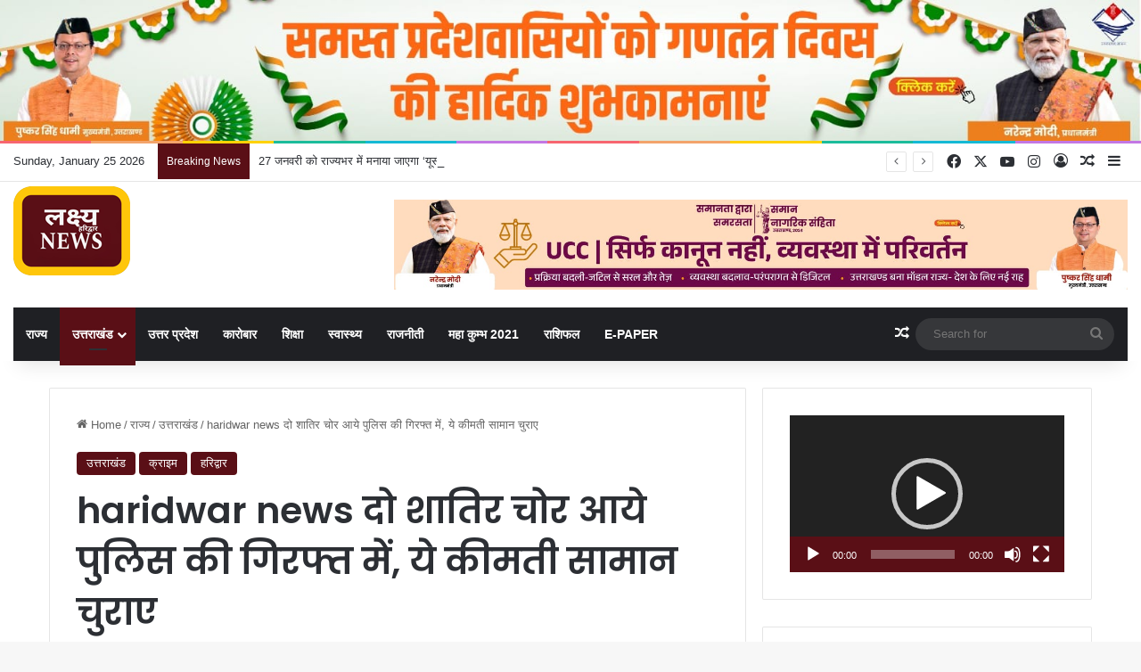

--- FILE ---
content_type: text/html; charset=UTF-8
request_url: https://lakshyaharidwar.com/haridwar-news-164/
body_size: 73174
content:
<!DOCTYPE html>
<html lang="en-US" class="" data-skin="light" prefix="og: https://ogp.me/ns#">
<head>
	<meta charset="UTF-8" />
	<link rel="profile" href="https://gmpg.org/xfn/11" />
	
<!-- Search Engine Optimization by Rank Math - https://rankmath.com/ -->
<title>haridwar news दो शातिर चोर आये पुलिस की गिरफ्त में, ये कीमती सामान चुराए - LAKSHYA HARIDWAR</title>
<meta name="description" content="haridwar news   18/07/23 को वादी नासिर सिकन्दरपुर भैंसवाल द्वारा अपनी दुकान जिला पंचायत मार्किट भगवानपुर से एक अज्ञात व्यक्ति द्वारा दो मोबाईल फोन सैमसंग"/>
<meta name="robots" content="index, follow, max-snippet:-1, max-video-preview:-1, max-image-preview:large"/>
<link rel="canonical" href="https://lakshyaharidwar.com/haridwar-news-164/" />
<meta property="og:locale" content="en_US" />
<meta property="og:type" content="article" />
<meta property="og:title" content="haridwar news दो शातिर चोर आये पुलिस की गिरफ्त में, ये कीमती सामान चुराए - LAKSHYA HARIDWAR" />
<meta property="og:description" content="haridwar news   18/07/23 को वादी नासिर सिकन्दरपुर भैंसवाल द्वारा अपनी दुकान जिला पंचायत मार्किट भगवानपुर से एक अज्ञात व्यक्ति द्वारा दो मोबाईल फोन सैमसंग" />
<meta property="og:url" content="https://lakshyaharidwar.com/haridwar-news-164/" />
<meta property="og:site_name" content="Lakshaya Haridwar" />
<meta property="article:section" content="उत्तराखंड" />
<meta property="og:image" content="https://lakshyaharidwar.com/wp-content/uploads/2023/08/55-1.jpg" />
<meta property="og:image:secure_url" content="https://lakshyaharidwar.com/wp-content/uploads/2023/08/55-1.jpg" />
<meta property="og:image:width" content="1280" />
<meta property="og:image:height" content="960" />
<meta property="og:image:alt" content="haridwar news" />
<meta property="og:image:type" content="image/jpeg" />
<meta property="article:published_time" content="2023-08-17T19:24:14+05:30" />
<meta name="twitter:card" content="summary_large_image" />
<meta name="twitter:title" content="haridwar news दो शातिर चोर आये पुलिस की गिरफ्त में, ये कीमती सामान चुराए - LAKSHYA HARIDWAR" />
<meta name="twitter:description" content="haridwar news   18/07/23 को वादी नासिर सिकन्दरपुर भैंसवाल द्वारा अपनी दुकान जिला पंचायत मार्किट भगवानपुर से एक अज्ञात व्यक्ति द्वारा दो मोबाईल फोन सैमसंग" />
<meta name="twitter:image" content="https://lakshyaharidwar.com/wp-content/uploads/2023/08/55-1.jpg" />
<meta name="twitter:label1" content="Written by" />
<meta name="twitter:data1" content="lakshyaharidwar" />
<meta name="twitter:label2" content="Time to read" />
<meta name="twitter:data2" content="1 minute" />
<script type="application/ld+json" class="rank-math-schema">{"@context":"https://schema.org","@graph":[{"@type":["Person","Organization"],"@id":"https://lakshyaharidwar.com/#person","name":"Lakshaya Haridwar","logo":{"@type":"ImageObject","@id":"https://lakshyaharidwar.com/#logo","url":"https://lakshyaharidwar.com/wp-content/uploads/2023/08/cropped-lakshya-hedar-150x150.png","contentUrl":"https://lakshyaharidwar.com/wp-content/uploads/2023/08/cropped-lakshya-hedar-150x150.png","caption":"Lakshaya Haridwar","inLanguage":"en-US"},"image":{"@type":"ImageObject","@id":"https://lakshyaharidwar.com/#logo","url":"https://lakshyaharidwar.com/wp-content/uploads/2023/08/cropped-lakshya-hedar-150x150.png","contentUrl":"https://lakshyaharidwar.com/wp-content/uploads/2023/08/cropped-lakshya-hedar-150x150.png","caption":"Lakshaya Haridwar","inLanguage":"en-US"}},{"@type":"WebSite","@id":"https://lakshyaharidwar.com/#website","url":"https://lakshyaharidwar.com","name":"Lakshaya Haridwar","publisher":{"@id":"https://lakshyaharidwar.com/#person"},"inLanguage":"en-US"},{"@type":"ImageObject","@id":"https://lakshyaharidwar.com/wp-content/uploads/2023/08/55-1.jpg","url":"https://lakshyaharidwar.com/wp-content/uploads/2023/08/55-1.jpg","width":"1280","height":"960","caption":"haridwar news","inLanguage":"en-US"},{"@type":"WebPage","@id":"https://lakshyaharidwar.com/haridwar-news-164/#webpage","url":"https://lakshyaharidwar.com/haridwar-news-164/","name":"haridwar news \u0926\u094b \u0936\u093e\u0924\u093f\u0930 \u091a\u094b\u0930 \u0906\u092f\u0947 \u092a\u0941\u0932\u093f\u0938 \u0915\u0940 \u0917\u093f\u0930\u092b\u094d\u0924 \u092e\u0947\u0902, \u092f\u0947 \u0915\u0940\u092e\u0924\u0940 \u0938\u093e\u092e\u093e\u0928 \u091a\u0941\u0930\u093e\u090f - LAKSHYA HARIDWAR","datePublished":"2023-08-17T19:24:14+05:30","dateModified":"2023-08-17T19:24:14+05:30","isPartOf":{"@id":"https://lakshyaharidwar.com/#website"},"primaryImageOfPage":{"@id":"https://lakshyaharidwar.com/wp-content/uploads/2023/08/55-1.jpg"},"inLanguage":"en-US"},{"@type":"Person","@id":"https://lakshyaharidwar.com/author/haridwarlakshya/","name":"lakshyaharidwar","url":"https://lakshyaharidwar.com/author/haridwarlakshya/","image":{"@type":"ImageObject","@id":"https://secure.gravatar.com/avatar/13fdd980c424b8a28640f34e3c51e543ec43735b803a00c407e2a159025e936d?s=96&amp;d=mm&amp;r=g","url":"https://secure.gravatar.com/avatar/13fdd980c424b8a28640f34e3c51e543ec43735b803a00c407e2a159025e936d?s=96&amp;d=mm&amp;r=g","caption":"lakshyaharidwar","inLanguage":"en-US"},"sameAs":["https://lakshyaharidwar.com"]},{"@type":"BlogPosting","headline":"haridwar news \u0926\u094b \u0936\u093e\u0924\u093f\u0930 \u091a\u094b\u0930 \u0906\u092f\u0947 \u092a\u0941\u0932\u093f\u0938 \u0915\u0940 \u0917\u093f\u0930\u092b\u094d\u0924 \u092e\u0947\u0902, \u092f\u0947 \u0915\u0940\u092e\u0924\u0940 \u0938\u093e\u092e\u093e\u0928 \u091a\u0941\u0930\u093e\u090f - LAKSHYA HARIDWAR","keywords":"haridwar news","datePublished":"2023-08-17T19:24:14+05:30","dateModified":"2023-08-17T19:24:14+05:30","articleSection":"\u0909\u0924\u094d\u0924\u0930\u093e\u0916\u0902\u0921, \u0915\u094d\u0930\u093e\u0907\u092e, \u0939\u0930\u093f\u0926\u094d\u0935\u093e\u0930","author":{"@id":"https://lakshyaharidwar.com/author/haridwarlakshya/","name":"lakshyaharidwar"},"publisher":{"@id":"https://lakshyaharidwar.com/#person"},"description":"haridwar news\u00a0 \u00a018/07/23 \u0915\u094b \u0935\u093e\u0926\u0940 \u0928\u093e\u0938\u093f\u0930 \u0938\u093f\u0915\u0928\u094d\u0926\u0930\u092a\u0941\u0930 \u092d\u0948\u0902\u0938\u0935\u093e\u0932 \u0926\u094d\u0935\u093e\u0930\u093e \u0905\u092a\u0928\u0940 \u0926\u0941\u0915\u093e\u0928 \u091c\u093f\u0932\u093e \u092a\u0902\u091a\u093e\u092f\u0924 \u092e\u093e\u0930\u094d\u0915\u093f\u091f \u092d\u0917\u0935\u093e\u0928\u092a\u0941\u0930 \u0938\u0947 \u090f\u0915 \u0905\u091c\u094d\u091e\u093e\u0924 \u0935\u094d\u092f\u0915\u094d\u0924\u093f \u0926\u094d\u0935\u093e\u0930\u093e \u0926\u094b \u092e\u094b\u092c\u093e\u0908\u0932 \u092b\u094b\u0928 \u0938\u0948\u092e\u0938\u0902\u0917","name":"haridwar news \u0926\u094b \u0936\u093e\u0924\u093f\u0930 \u091a\u094b\u0930 \u0906\u092f\u0947 \u092a\u0941\u0932\u093f\u0938 \u0915\u0940 \u0917\u093f\u0930\u092b\u094d\u0924 \u092e\u0947\u0902, \u092f\u0947 \u0915\u0940\u092e\u0924\u0940 \u0938\u093e\u092e\u093e\u0928 \u091a\u0941\u0930\u093e\u090f - LAKSHYA HARIDWAR","@id":"https://lakshyaharidwar.com/haridwar-news-164/#richSnippet","isPartOf":{"@id":"https://lakshyaharidwar.com/haridwar-news-164/#webpage"},"image":{"@id":"https://lakshyaharidwar.com/wp-content/uploads/2023/08/55-1.jpg"},"inLanguage":"en-US","mainEntityOfPage":{"@id":"https://lakshyaharidwar.com/haridwar-news-164/#webpage"}}]}</script>
<!-- /Rank Math WordPress SEO plugin -->

<link rel='dns-prefetch' href='//static.addtoany.com' />
<link rel='dns-prefetch' href='//www.googletagmanager.com' />
<link rel='dns-prefetch' href='//pagead2.googlesyndication.com' />
<link rel="alternate" type="application/rss+xml" title="LAKSHYA HARIDWAR &raquo; Feed" href="https://lakshyaharidwar.com/feed/" />
<link rel="alternate" type="application/rss+xml" title="LAKSHYA HARIDWAR &raquo; Comments Feed" href="https://lakshyaharidwar.com/comments/feed/" />
<link rel="alternate" type="application/rss+xml" title="LAKSHYA HARIDWAR &raquo; haridwar  news दो शातिर चोर आये पुलिस की गिरफ्त में, ये कीमती सामान चुराए Comments Feed" href="https://lakshyaharidwar.com/haridwar-news-164/feed/" />

		<style type="text/css">
			:root{				
			--tie-preset-gradient-1: linear-gradient(135deg, rgba(6, 147, 227, 1) 0%, rgb(155, 81, 224) 100%);
			--tie-preset-gradient-2: linear-gradient(135deg, rgb(122, 220, 180) 0%, rgb(0, 208, 130) 100%);
			--tie-preset-gradient-3: linear-gradient(135deg, rgba(252, 185, 0, 1) 0%, rgba(255, 105, 0, 1) 100%);
			--tie-preset-gradient-4: linear-gradient(135deg, rgba(255, 105, 0, 1) 0%, rgb(207, 46, 46) 100%);
			--tie-preset-gradient-5: linear-gradient(135deg, rgb(238, 238, 238) 0%, rgb(169, 184, 195) 100%);
			--tie-preset-gradient-6: linear-gradient(135deg, rgb(74, 234, 220) 0%, rgb(151, 120, 209) 20%, rgb(207, 42, 186) 40%, rgb(238, 44, 130) 60%, rgb(251, 105, 98) 80%, rgb(254, 248, 76) 100%);
			--tie-preset-gradient-7: linear-gradient(135deg, rgb(255, 206, 236) 0%, rgb(152, 150, 240) 100%);
			--tie-preset-gradient-8: linear-gradient(135deg, rgb(254, 205, 165) 0%, rgb(254, 45, 45) 50%, rgb(107, 0, 62) 100%);
			--tie-preset-gradient-9: linear-gradient(135deg, rgb(255, 203, 112) 0%, rgb(199, 81, 192) 50%, rgb(65, 88, 208) 100%);
			--tie-preset-gradient-10: linear-gradient(135deg, rgb(255, 245, 203) 0%, rgb(182, 227, 212) 50%, rgb(51, 167, 181) 100%);
			--tie-preset-gradient-11: linear-gradient(135deg, rgb(202, 248, 128) 0%, rgb(113, 206, 126) 100%);
			--tie-preset-gradient-12: linear-gradient(135deg, rgb(2, 3, 129) 0%, rgb(40, 116, 252) 100%);
			--tie-preset-gradient-13: linear-gradient(135deg, #4D34FA, #ad34fa);
			--tie-preset-gradient-14: linear-gradient(135deg, #0057FF, #31B5FF);
			--tie-preset-gradient-15: linear-gradient(135deg, #FF007A, #FF81BD);
			--tie-preset-gradient-16: linear-gradient(135deg, #14111E, #4B4462);
			--tie-preset-gradient-17: linear-gradient(135deg, #F32758, #FFC581);

			
					--main-nav-background: #1f2024;
					--main-nav-secondry-background: rgba(0,0,0,0.2);
					--main-nav-primary-color: #0088ff;
					--main-nav-contrast-primary-color: #FFFFFF;
					--main-nav-text-color: #FFFFFF;
					--main-nav-secondry-text-color: rgba(225,255,255,0.5);
					--main-nav-main-border-color: rgba(255,255,255,0.07);
					--main-nav-secondry-border-color: rgba(255,255,255,0.04);
				
			}
		</style>
	<link rel="alternate" title="oEmbed (JSON)" type="application/json+oembed" href="https://lakshyaharidwar.com/wp-json/oembed/1.0/embed?url=https%3A%2F%2Flakshyaharidwar.com%2Fharidwar-news-164%2F" />
<link rel="alternate" title="oEmbed (XML)" type="text/xml+oembed" href="https://lakshyaharidwar.com/wp-json/oembed/1.0/embed?url=https%3A%2F%2Flakshyaharidwar.com%2Fharidwar-news-164%2F&#038;format=xml" />
<meta name="viewport" content="width=device-width, initial-scale=1.0" /><style id='wp-img-auto-sizes-contain-inline-css' type='text/css'>
img:is([sizes=auto i],[sizes^="auto," i]){contain-intrinsic-size:3000px 1500px}
/*# sourceURL=wp-img-auto-sizes-contain-inline-css */
</style>

<link rel='stylesheet' id='tsvg-block-css-css' href='https://lakshyaharidwar.com/wp-content/plugins/gallery-videos/admin/css/tsvg-block.css?ver=2.4.9' type='text/css' media='all' />
<style id='wp-emoji-styles-inline-css' type='text/css'>

	img.wp-smiley, img.emoji {
		display: inline !important;
		border: none !important;
		box-shadow: none !important;
		height: 1em !important;
		width: 1em !important;
		margin: 0 0.07em !important;
		vertical-align: -0.1em !important;
		background: none !important;
		padding: 0 !important;
	}
/*# sourceURL=wp-emoji-styles-inline-css */
</style>
<link rel='stylesheet' id='wp-block-library-css' href='https://lakshyaharidwar.com/wp-includes/css/dist/block-library/style.min.css?ver=6.9' type='text/css' media='all' />
<style id='global-styles-inline-css' type='text/css'>
:root{--wp--preset--aspect-ratio--square: 1;--wp--preset--aspect-ratio--4-3: 4/3;--wp--preset--aspect-ratio--3-4: 3/4;--wp--preset--aspect-ratio--3-2: 3/2;--wp--preset--aspect-ratio--2-3: 2/3;--wp--preset--aspect-ratio--16-9: 16/9;--wp--preset--aspect-ratio--9-16: 9/16;--wp--preset--color--black: #000000;--wp--preset--color--cyan-bluish-gray: #abb8c3;--wp--preset--color--white: #ffffff;--wp--preset--color--pale-pink: #f78da7;--wp--preset--color--vivid-red: #cf2e2e;--wp--preset--color--luminous-vivid-orange: #ff6900;--wp--preset--color--luminous-vivid-amber: #fcb900;--wp--preset--color--light-green-cyan: #7bdcb5;--wp--preset--color--vivid-green-cyan: #00d084;--wp--preset--color--pale-cyan-blue: #8ed1fc;--wp--preset--color--vivid-cyan-blue: #0693e3;--wp--preset--color--vivid-purple: #9b51e0;--wp--preset--gradient--vivid-cyan-blue-to-vivid-purple: linear-gradient(135deg,rgb(6,147,227) 0%,rgb(155,81,224) 100%);--wp--preset--gradient--light-green-cyan-to-vivid-green-cyan: linear-gradient(135deg,rgb(122,220,180) 0%,rgb(0,208,130) 100%);--wp--preset--gradient--luminous-vivid-amber-to-luminous-vivid-orange: linear-gradient(135deg,rgb(252,185,0) 0%,rgb(255,105,0) 100%);--wp--preset--gradient--luminous-vivid-orange-to-vivid-red: linear-gradient(135deg,rgb(255,105,0) 0%,rgb(207,46,46) 100%);--wp--preset--gradient--very-light-gray-to-cyan-bluish-gray: linear-gradient(135deg,rgb(238,238,238) 0%,rgb(169,184,195) 100%);--wp--preset--gradient--cool-to-warm-spectrum: linear-gradient(135deg,rgb(74,234,220) 0%,rgb(151,120,209) 20%,rgb(207,42,186) 40%,rgb(238,44,130) 60%,rgb(251,105,98) 80%,rgb(254,248,76) 100%);--wp--preset--gradient--blush-light-purple: linear-gradient(135deg,rgb(255,206,236) 0%,rgb(152,150,240) 100%);--wp--preset--gradient--blush-bordeaux: linear-gradient(135deg,rgb(254,205,165) 0%,rgb(254,45,45) 50%,rgb(107,0,62) 100%);--wp--preset--gradient--luminous-dusk: linear-gradient(135deg,rgb(255,203,112) 0%,rgb(199,81,192) 50%,rgb(65,88,208) 100%);--wp--preset--gradient--pale-ocean: linear-gradient(135deg,rgb(255,245,203) 0%,rgb(182,227,212) 50%,rgb(51,167,181) 100%);--wp--preset--gradient--electric-grass: linear-gradient(135deg,rgb(202,248,128) 0%,rgb(113,206,126) 100%);--wp--preset--gradient--midnight: linear-gradient(135deg,rgb(2,3,129) 0%,rgb(40,116,252) 100%);--wp--preset--font-size--small: 13px;--wp--preset--font-size--medium: 20px;--wp--preset--font-size--large: 36px;--wp--preset--font-size--x-large: 42px;--wp--preset--spacing--20: 0.44rem;--wp--preset--spacing--30: 0.67rem;--wp--preset--spacing--40: 1rem;--wp--preset--spacing--50: 1.5rem;--wp--preset--spacing--60: 2.25rem;--wp--preset--spacing--70: 3.38rem;--wp--preset--spacing--80: 5.06rem;--wp--preset--shadow--natural: 6px 6px 9px rgba(0, 0, 0, 0.2);--wp--preset--shadow--deep: 12px 12px 50px rgba(0, 0, 0, 0.4);--wp--preset--shadow--sharp: 6px 6px 0px rgba(0, 0, 0, 0.2);--wp--preset--shadow--outlined: 6px 6px 0px -3px rgb(255, 255, 255), 6px 6px rgb(0, 0, 0);--wp--preset--shadow--crisp: 6px 6px 0px rgb(0, 0, 0);}:where(.is-layout-flex){gap: 0.5em;}:where(.is-layout-grid){gap: 0.5em;}body .is-layout-flex{display: flex;}.is-layout-flex{flex-wrap: wrap;align-items: center;}.is-layout-flex > :is(*, div){margin: 0;}body .is-layout-grid{display: grid;}.is-layout-grid > :is(*, div){margin: 0;}:where(.wp-block-columns.is-layout-flex){gap: 2em;}:where(.wp-block-columns.is-layout-grid){gap: 2em;}:where(.wp-block-post-template.is-layout-flex){gap: 1.25em;}:where(.wp-block-post-template.is-layout-grid){gap: 1.25em;}.has-black-color{color: var(--wp--preset--color--black) !important;}.has-cyan-bluish-gray-color{color: var(--wp--preset--color--cyan-bluish-gray) !important;}.has-white-color{color: var(--wp--preset--color--white) !important;}.has-pale-pink-color{color: var(--wp--preset--color--pale-pink) !important;}.has-vivid-red-color{color: var(--wp--preset--color--vivid-red) !important;}.has-luminous-vivid-orange-color{color: var(--wp--preset--color--luminous-vivid-orange) !important;}.has-luminous-vivid-amber-color{color: var(--wp--preset--color--luminous-vivid-amber) !important;}.has-light-green-cyan-color{color: var(--wp--preset--color--light-green-cyan) !important;}.has-vivid-green-cyan-color{color: var(--wp--preset--color--vivid-green-cyan) !important;}.has-pale-cyan-blue-color{color: var(--wp--preset--color--pale-cyan-blue) !important;}.has-vivid-cyan-blue-color{color: var(--wp--preset--color--vivid-cyan-blue) !important;}.has-vivid-purple-color{color: var(--wp--preset--color--vivid-purple) !important;}.has-black-background-color{background-color: var(--wp--preset--color--black) !important;}.has-cyan-bluish-gray-background-color{background-color: var(--wp--preset--color--cyan-bluish-gray) !important;}.has-white-background-color{background-color: var(--wp--preset--color--white) !important;}.has-pale-pink-background-color{background-color: var(--wp--preset--color--pale-pink) !important;}.has-vivid-red-background-color{background-color: var(--wp--preset--color--vivid-red) !important;}.has-luminous-vivid-orange-background-color{background-color: var(--wp--preset--color--luminous-vivid-orange) !important;}.has-luminous-vivid-amber-background-color{background-color: var(--wp--preset--color--luminous-vivid-amber) !important;}.has-light-green-cyan-background-color{background-color: var(--wp--preset--color--light-green-cyan) !important;}.has-vivid-green-cyan-background-color{background-color: var(--wp--preset--color--vivid-green-cyan) !important;}.has-pale-cyan-blue-background-color{background-color: var(--wp--preset--color--pale-cyan-blue) !important;}.has-vivid-cyan-blue-background-color{background-color: var(--wp--preset--color--vivid-cyan-blue) !important;}.has-vivid-purple-background-color{background-color: var(--wp--preset--color--vivid-purple) !important;}.has-black-border-color{border-color: var(--wp--preset--color--black) !important;}.has-cyan-bluish-gray-border-color{border-color: var(--wp--preset--color--cyan-bluish-gray) !important;}.has-white-border-color{border-color: var(--wp--preset--color--white) !important;}.has-pale-pink-border-color{border-color: var(--wp--preset--color--pale-pink) !important;}.has-vivid-red-border-color{border-color: var(--wp--preset--color--vivid-red) !important;}.has-luminous-vivid-orange-border-color{border-color: var(--wp--preset--color--luminous-vivid-orange) !important;}.has-luminous-vivid-amber-border-color{border-color: var(--wp--preset--color--luminous-vivid-amber) !important;}.has-light-green-cyan-border-color{border-color: var(--wp--preset--color--light-green-cyan) !important;}.has-vivid-green-cyan-border-color{border-color: var(--wp--preset--color--vivid-green-cyan) !important;}.has-pale-cyan-blue-border-color{border-color: var(--wp--preset--color--pale-cyan-blue) !important;}.has-vivid-cyan-blue-border-color{border-color: var(--wp--preset--color--vivid-cyan-blue) !important;}.has-vivid-purple-border-color{border-color: var(--wp--preset--color--vivid-purple) !important;}.has-vivid-cyan-blue-to-vivid-purple-gradient-background{background: var(--wp--preset--gradient--vivid-cyan-blue-to-vivid-purple) !important;}.has-light-green-cyan-to-vivid-green-cyan-gradient-background{background: var(--wp--preset--gradient--light-green-cyan-to-vivid-green-cyan) !important;}.has-luminous-vivid-amber-to-luminous-vivid-orange-gradient-background{background: var(--wp--preset--gradient--luminous-vivid-amber-to-luminous-vivid-orange) !important;}.has-luminous-vivid-orange-to-vivid-red-gradient-background{background: var(--wp--preset--gradient--luminous-vivid-orange-to-vivid-red) !important;}.has-very-light-gray-to-cyan-bluish-gray-gradient-background{background: var(--wp--preset--gradient--very-light-gray-to-cyan-bluish-gray) !important;}.has-cool-to-warm-spectrum-gradient-background{background: var(--wp--preset--gradient--cool-to-warm-spectrum) !important;}.has-blush-light-purple-gradient-background{background: var(--wp--preset--gradient--blush-light-purple) !important;}.has-blush-bordeaux-gradient-background{background: var(--wp--preset--gradient--blush-bordeaux) !important;}.has-luminous-dusk-gradient-background{background: var(--wp--preset--gradient--luminous-dusk) !important;}.has-pale-ocean-gradient-background{background: var(--wp--preset--gradient--pale-ocean) !important;}.has-electric-grass-gradient-background{background: var(--wp--preset--gradient--electric-grass) !important;}.has-midnight-gradient-background{background: var(--wp--preset--gradient--midnight) !important;}.has-small-font-size{font-size: var(--wp--preset--font-size--small) !important;}.has-medium-font-size{font-size: var(--wp--preset--font-size--medium) !important;}.has-large-font-size{font-size: var(--wp--preset--font-size--large) !important;}.has-x-large-font-size{font-size: var(--wp--preset--font-size--x-large) !important;}
/*# sourceURL=global-styles-inline-css */
</style>

<style id='classic-theme-styles-inline-css' type='text/css'>
/*! This file is auto-generated */
.wp-block-button__link{color:#fff;background-color:#32373c;border-radius:9999px;box-shadow:none;text-decoration:none;padding:calc(.667em + 2px) calc(1.333em + 2px);font-size:1.125em}.wp-block-file__button{background:#32373c;color:#fff;text-decoration:none}
/*# sourceURL=/wp-includes/css/classic-themes.min.css */
</style>
<link rel='stylesheet' id='fb-widget-frontend-style-css' href='https://lakshyaharidwar.com/wp-content/plugins/facebook-pagelike-widget/assets/css/style.css?ver=1.0.0' type='text/css' media='all' />
<link rel='stylesheet' id='tsvg-fonts-css' href='https://lakshyaharidwar.com/wp-content/plugins/gallery-videos/public/css/tsvg-fonts.css?ver=2.4.9' type='text/css' media='all' />
<link rel='stylesheet' id='ez-toc-css' href='https://lakshyaharidwar.com/wp-content/plugins/easy-table-of-contents/assets/css/screen.min.css?ver=2.0.80' type='text/css' media='all' />
<style id='ez-toc-inline-css' type='text/css'>
div#ez-toc-container .ez-toc-title {font-size: 120%;}div#ez-toc-container .ez-toc-title {font-weight: 500;}div#ez-toc-container ul li , div#ez-toc-container ul li a {font-size: 95%;}div#ez-toc-container ul li , div#ez-toc-container ul li a {font-weight: 500;}div#ez-toc-container nav ul ul li {font-size: 90%;}.ez-toc-box-title {font-weight: bold; margin-bottom: 10px; text-align: center; text-transform: uppercase; letter-spacing: 1px; color: #666; padding-bottom: 5px;position:absolute;top:-4%;left:5%;background-color: inherit;transition: top 0.3s ease;}.ez-toc-box-title.toc-closed {top:-25%;}
.ez-toc-container-direction {direction: ltr;}.ez-toc-counter ul{counter-reset: item ;}.ez-toc-counter nav ul li a::before {content: counters(item, '.', decimal) '. ';display: inline-block;counter-increment: item;flex-grow: 0;flex-shrink: 0;margin-right: .2em; float: left; }.ez-toc-widget-direction {direction: ltr;}.ez-toc-widget-container ul{counter-reset: item ;}.ez-toc-widget-container nav ul li a::before {content: counters(item, '.', decimal) '. ';display: inline-block;counter-increment: item;flex-grow: 0;flex-shrink: 0;margin-right: .2em; float: left; }
/*# sourceURL=ez-toc-inline-css */
</style>
<link rel='stylesheet' id='dflip-style-css' href='https://lakshyaharidwar.com/wp-content/plugins/3d-flipbook-dflip-lite/assets/css/dflip.min.css?ver=2.4.20' type='text/css' media='all' />
<link rel='stylesheet' id='addtoany-css' href='https://lakshyaharidwar.com/wp-content/plugins/add-to-any/addtoany.min.css?ver=1.16' type='text/css' media='all' />
<link rel='stylesheet' id='tie-css-base-css' href='https://lakshyaharidwar.com/wp-content/themes/jannah/assets/css/base.min.css?ver=7.0.3' type='text/css' media='all' />
<link rel='stylesheet' id='tie-css-styles-css' href='https://lakshyaharidwar.com/wp-content/themes/jannah/assets/css/style.min.css?ver=7.0.3' type='text/css' media='all' />
<link rel='stylesheet' id='tie-css-widgets-css' href='https://lakshyaharidwar.com/wp-content/themes/jannah/assets/css/widgets.min.css?ver=7.0.3' type='text/css' media='all' />
<link rel='stylesheet' id='tie-css-helpers-css' href='https://lakshyaharidwar.com/wp-content/themes/jannah/assets/css/helpers.min.css?ver=7.0.3' type='text/css' media='all' />
<link rel='stylesheet' id='tie-fontawesome5-css' href='https://lakshyaharidwar.com/wp-content/themes/jannah/assets/css/fontawesome.css?ver=7.0.3' type='text/css' media='all' />
<link rel='stylesheet' id='tie-css-ilightbox-css' href='https://lakshyaharidwar.com/wp-content/themes/jannah/assets/ilightbox/dark-skin/skin.css?ver=7.0.3' type='text/css' media='all' />
<link rel='stylesheet' id='tie-css-single-css' href='https://lakshyaharidwar.com/wp-content/themes/jannah/assets/css/single.min.css?ver=7.0.3' type='text/css' media='all' />
<link rel='stylesheet' id='tie-css-print-css' href='https://lakshyaharidwar.com/wp-content/themes/jannah/assets/css/print.css?ver=7.0.3' type='text/css' media='print' />
<link rel='stylesheet' id='tie-theme-child-css-css' href='https://lakshyaharidwar.com/wp-content/themes/jannah-child/style.css?ver=6.9' type='text/css' media='all' />
<style id='tie-theme-child-css-inline-css' type='text/css'>
.wf-active .logo-text,.wf-active h1,.wf-active h2,.wf-active h3,.wf-active h4,.wf-active h5,.wf-active h6,.wf-active .the-subtitle{font-family: 'Poppins';}#main-nav .main-menu > ul > li > a{text-transform: uppercase;}:root:root{--brand-color: #5a0f16;--dark-brand-color: #280000;--bright-color: #FFFFFF;--base-color: #2c2f34;}#reading-position-indicator{box-shadow: 0 0 10px rgba( 90,15,22,0.7);}:root:root{--brand-color: #5a0f16;--dark-brand-color: #280000;--bright-color: #FFFFFF;--base-color: #2c2f34;}#reading-position-indicator{box-shadow: 0 0 10px rgba( 90,15,22,0.7);}#top-nav .breaking-title{color: #FFFFFF;}#top-nav .breaking-title:before{background-color: #5a0f16;}#top-nav .breaking-news-nav li:hover{background-color: #5a0f16;border-color: #5a0f16;}a#go-to-top{background-color: #5a0f16;}a#go-to-top{color: #ffffff;}.tie-cat-4258,.tie-cat-item-4258 > span{background-color:#e67e22 !important;color:#FFFFFF !important;}.tie-cat-4258:after{border-top-color:#e67e22 !important;}.tie-cat-4258:hover{background-color:#c86004 !important;}.tie-cat-4258:hover:after{border-top-color:#c86004 !important;}.tie-cat-4267,.tie-cat-item-4267 > span{background-color:#2ecc71 !important;color:#FFFFFF !important;}.tie-cat-4267:after{border-top-color:#2ecc71 !important;}.tie-cat-4267:hover{background-color:#10ae53 !important;}.tie-cat-4267:hover:after{border-top-color:#10ae53 !important;}.tie-cat-4270,.tie-cat-item-4270 > span{background-color:#9b59b6 !important;color:#FFFFFF !important;}.tie-cat-4270:after{border-top-color:#9b59b6 !important;}.tie-cat-4270:hover{background-color:#7d3b98 !important;}.tie-cat-4270:hover:after{border-top-color:#7d3b98 !important;}.tie-cat-4272,.tie-cat-item-4272 > span{background-color:#34495e !important;color:#FFFFFF !important;}.tie-cat-4272:after{border-top-color:#34495e !important;}.tie-cat-4272:hover{background-color:#162b40 !important;}.tie-cat-4272:hover:after{border-top-color:#162b40 !important;}.tie-cat-6,.tie-cat-item-6 > span{background-color:#795548 !important;color:#FFFFFF !important;}.tie-cat-6:after{border-top-color:#795548 !important;}.tie-cat-6:hover{background-color:#5b372a !important;}.tie-cat-6:hover:after{border-top-color:#5b372a !important;}.tie-cat-4275,.tie-cat-item-4275 > span{background-color:#4CAF50 !important;color:#FFFFFF !important;}.tie-cat-4275:after{border-top-color:#4CAF50 !important;}.tie-cat-4275:hover{background-color:#2e9132 !important;}.tie-cat-4275:hover:after{border-top-color:#2e9132 !important;}@media (max-width: 991px){.side-aside.dark-skin{background: #2f88d6;background: -webkit-linear-gradient(135deg,#5933a2,#2f88d6 );background: -moz-linear-gradient(135deg,#5933a2,#2f88d6 );background: -o-linear-gradient(135deg,#5933a2,#2f88d6 );background: linear-gradient(135deg,#2f88d6,#5933a2 );}}
/*# sourceURL=tie-theme-child-css-inline-css */
</style>
<script type="text/javascript" src="https://lakshyaharidwar.com/wp-includes/js/jquery/jquery.min.js?ver=3.7.1" id="jquery-core-js"></script>
<script type="text/javascript" src="https://lakshyaharidwar.com/wp-includes/js/jquery/jquery-migrate.min.js?ver=3.4.1" id="jquery-migrate-js"></script>
<script type="text/javascript" id="addtoany-core-js-before">
/* <![CDATA[ */
window.a2a_config=window.a2a_config||{};a2a_config.callbacks=[];a2a_config.overlays=[];a2a_config.templates={};

//# sourceURL=addtoany-core-js-before
/* ]]> */
</script>
<script type="text/javascript" defer src="https://static.addtoany.com/menu/page.js" id="addtoany-core-js"></script>
<script type="text/javascript" defer src="https://lakshyaharidwar.com/wp-content/plugins/add-to-any/addtoany.min.js?ver=1.1" id="addtoany-jquery-js"></script>

<!-- Google tag (gtag.js) snippet added by Site Kit -->
<!-- Google Analytics snippet added by Site Kit -->
<script type="text/javascript" src="https://www.googletagmanager.com/gtag/js?id=GT-MRM4XJ5" id="google_gtagjs-js" async></script>
<script type="text/javascript" id="google_gtagjs-js-after">
/* <![CDATA[ */
window.dataLayer = window.dataLayer || [];function gtag(){dataLayer.push(arguments);}
gtag("set","linker",{"domains":["lakshyaharidwar.com"]});
gtag("js", new Date());
gtag("set", "developer_id.dZTNiMT", true);
gtag("config", "GT-MRM4XJ5");
//# sourceURL=google_gtagjs-js-after
/* ]]> */
</script>
<link rel="https://api.w.org/" href="https://lakshyaharidwar.com/wp-json/" /><link rel="alternate" title="JSON" type="application/json" href="https://lakshyaharidwar.com/wp-json/wp/v2/posts/18056" /><link rel="EditURI" type="application/rsd+xml" title="RSD" href="https://lakshyaharidwar.com/xmlrpc.php?rsd" />
<meta name="generator" content="WordPress 6.9" />
<link rel='shortlink' href='https://lakshyaharidwar.com/?p=18056' />
<meta name="generator" content="Site Kit by Google 1.170.0" /><script>document.cookie = 'quads_browser_width='+screen.width;</script><meta http-equiv="X-UA-Compatible" content="IE=edge"><!-- Google tag (gtag.js) -->
<script async src="https://www.googletagmanager.com/gtag/js?id=UA-180204859-1"></script>
<script>
  window.dataLayer = window.dataLayer || [];
  function gtag(){dataLayer.push(arguments);}
  gtag('js', new Date());

  gtag('config', 'UA-180204859-1');
</script>


<!-- Google AdSense meta tags added by Site Kit -->
<meta name="google-adsense-platform-account" content="ca-host-pub-2644536267352236">
<meta name="google-adsense-platform-domain" content="sitekit.withgoogle.com">
<!-- End Google AdSense meta tags added by Site Kit -->
      <meta name="onesignal" content="wordpress-plugin"/>
            <script>

      window.OneSignalDeferred = window.OneSignalDeferred || [];

      OneSignalDeferred.push(function(OneSignal) {
        var oneSignal_options = {};
        window._oneSignalInitOptions = oneSignal_options;

        oneSignal_options['serviceWorkerParam'] = { scope: '/wp-content/plugins/onesignal-free-web-push-notifications/sdk_files/push/onesignal/' };
oneSignal_options['serviceWorkerPath'] = 'OneSignalSDKWorker.js';

        OneSignal.Notifications.setDefaultUrl("https://lakshyaharidwar.com");

        oneSignal_options['wordpress'] = true;
oneSignal_options['appId'] = 'f39694e7-de47-479a-b7f2-ab3e8b6a8b82';
oneSignal_options['allowLocalhostAsSecureOrigin'] = true;
oneSignal_options['welcomeNotification'] = { };
oneSignal_options['welcomeNotification']['title'] = "";
oneSignal_options['welcomeNotification']['message'] = "";
oneSignal_options['path'] = "https://lakshyaharidwar.com/wp-content/plugins/onesignal-free-web-push-notifications/sdk_files/";
oneSignal_options['safari_web_id'] = "web.onesignal.auto.328b76bd-f95e-4ddf-b873-dc7d80d0ffe4";
oneSignal_options['promptOptions'] = { };
oneSignal_options['notifyButton'] = { };
oneSignal_options['notifyButton']['enable'] = true;
oneSignal_options['notifyButton']['position'] = 'bottom-right';
oneSignal_options['notifyButton']['theme'] = 'default';
oneSignal_options['notifyButton']['size'] = 'medium';
oneSignal_options['notifyButton']['showCredit'] = true;
oneSignal_options['notifyButton']['text'] = {};
              OneSignal.init(window._oneSignalInitOptions);
              OneSignal.Slidedown.promptPush()      });

      function documentInitOneSignal() {
        var oneSignal_elements = document.getElementsByClassName("OneSignal-prompt");

        var oneSignalLinkClickHandler = function(event) { OneSignal.Notifications.requestPermission(); event.preventDefault(); };        for(var i = 0; i < oneSignal_elements.length; i++)
          oneSignal_elements[i].addEventListener('click', oneSignalLinkClickHandler, false);
      }

      if (document.readyState === 'complete') {
           documentInitOneSignal();
      }
      else {
           window.addEventListener("load", function(event){
               documentInitOneSignal();
          });
      }
    </script>

<!-- Google AdSense snippet added by Site Kit -->
<script type="text/javascript" async="async" src="https://pagead2.googlesyndication.com/pagead/js/adsbygoogle.js?client=ca-pub-9530456965126541&amp;host=ca-host-pub-2644536267352236" crossorigin="anonymous"></script>

<!-- End Google AdSense snippet added by Site Kit -->
<link rel="icon" href="https://lakshyaharidwar.com/wp-content/uploads/2023/06/cropped-logo-lakh-32x32.png" sizes="32x32" />
<link rel="icon" href="https://lakshyaharidwar.com/wp-content/uploads/2023/06/cropped-logo-lakh-192x192.png" sizes="192x192" />
<link rel="apple-touch-icon" href="https://lakshyaharidwar.com/wp-content/uploads/2023/06/cropped-logo-lakh-180x180.png" />
<meta name="msapplication-TileImage" content="https://lakshyaharidwar.com/wp-content/uploads/2023/06/cropped-logo-lakh-270x270.png" />
<link rel='stylesheet' id='mediaelement-css' href='https://lakshyaharidwar.com/wp-includes/js/mediaelement/mediaelementplayer-legacy.min.css?ver=4.2.17' type='text/css' media='all' />
<link rel='stylesheet' id='wp-mediaelement-css' href='https://lakshyaharidwar.com/wp-includes/js/mediaelement/wp-mediaelement.min.css?ver=6.9' type='text/css' media='all' />
</head>

<body id="tie-body" class="wp-singular post-template-default single single-post postid-18056 single-format-standard wp-custom-logo wp-theme-jannah wp-child-theme-jannah-child wrapper-has-shadow block-head-1 magazine1 is-thumb-overlay-disabled is-desktop is-header-layout-3 has-header-ad sidebar-right has-sidebar post-layout-1 narrow-title-narrow-media has-mobile-share hide_share_post_top hide_share_post_bottom">



<div class="background-overlay">

	<div id="tie-container" class="site tie-container">

		
		<div id="tie-wrapper">

			<div class="stream-item stream-item-above-header">
					<a href="https://www.facebook.com/UttarakhandDIPR/" title="" target="_blank" >
						<img src="https://lakshyaharidwar.com/wp-content/uploads/2026/01/WhatsApp-Image-2026-01-22-at-12.33.36-PM.jpeg" alt="" width="728" height="91" />
					</a>
				</div><div class="rainbow-line"></div>
<header id="theme-header" class="theme-header header-layout-3 main-nav-dark main-nav-default-dark main-nav-below main-nav-boxed has-stream-item top-nav-active top-nav-light top-nav-default-light top-nav-above has-shadow is-stretch-header has-normal-width-logo has-custom-sticky-logo mobile-header-centered">
	
<nav id="top-nav"  class="has-date-breaking-components top-nav header-nav has-breaking-news" aria-label="Secondary Navigation">
	<div class="container">
		<div class="topbar-wrapper">

			
					<div class="topbar-today-date">
						Sunday, January 25 2026					</div>
					
			<div class="tie-alignleft">
				
<div class="breaking controls-is-active">

	<span class="breaking-title">
		<span class="tie-icon-bolt breaking-icon" aria-hidden="true"></span>
		<span class="breaking-title-text">Breaking News</span>
	</span>

	<ul id="breaking-news-in-header" class="breaking-news" data-type="reveal" data-arrows="true">

		
							<li class="news-item">
								<a href="https://lakshyaharidwar.com/haridwar-news-1911/">हरकी पौड़ी पर 25 जनवरी को होगा विराट हिन्दू सम्मेलन</a>
							</li>

							
							<li class="news-item">
								<a href="https://lakshyaharidwar.com/uttrakhand-news-614/">27 जनवरी को राज्यभर में मनाया जाएगा ‘यूसीसी दिवस’ : सीएम धामी</a>
							</li>

							
							<li class="news-item">
								<a href="https://lakshyaharidwar.com/dehradun-news-486/">मुख्यमंत्री ने ग्राफिक एरा यूनिवर्सिटी में 8वें ज्योतिष महाकुम्भ के कार्यक्रम में प्रतिभाग किया</a>
							</li>

							
							<li class="news-item">
								<a href="https://lakshyaharidwar.com/uttrakhand-news-613/">वर्दी घोटाले में सीएम धामी ने दिए DIG के निलंबन के आदेश</a>
							</li>

							
							<li class="news-item">
								<a href="https://lakshyaharidwar.com/uttrakhand-news-612/">मुख्यमंत्री पुष्कर सिंह धामी ने चिन्तन शिविर एवं डॉयलाग ऑन विजन 2047 में प्रशासनिक अधिकारियों को किया संबोधित</a>
							</li>

							
							<li class="news-item">
								<a href="https://lakshyaharidwar.com/haridwar-news-1910/">Haridwar news रामानंद इंस्टीट्यूट में बसंत पंचमी की धूम, छात्रों ने मां सरस्वती की पूजा-अर्चना की</a>
							</li>

							
							<li class="news-item">
								<a href="https://lakshyaharidwar.com/uttrakhand-news-611/">यूसीसी का एक साल:मजबूत सुरक्षा तंत्र से निर्मूल हुई निजता उल्लंघन की आशंकाएं</a>
							</li>

							
							<li class="news-item">
								<a href="https://lakshyaharidwar.com/uttrakhand-news-610/">भारतीय परंपराओं में निहित हैं विश्व की समस्याओं का समाधान-गृह मंत्री</a>
							</li>

							
							<li class="news-item">
								<a href="https://lakshyaharidwar.com/haridwar-news-1909/">27 जनवरी को समान नागरिक संहिता दिवस के आयोजन को लेकर गुरुवार को मुख्य विकास अधिकारी की अध्यक्षता में भवन सभागार में आयोजित की गई बैठक</a>
							</li>

							
							<li class="news-item">
								<a href="https://lakshyaharidwar.com/uttrakhand-news-609/">Uttrakhand news उत्तराखंड में यूसीसी लागू होना गौरव का विषय:श्रीमहंत डॉ रविंद्रपुरी </a>
							</li>

							
	</ul>
</div><!-- #breaking /-->
			</div><!-- .tie-alignleft /-->

			<div class="tie-alignright">
				<ul class="components"> <li class="social-icons-item"><a class="social-link facebook-social-icon" rel="external noopener nofollow" target="_blank" href="#"><span class="tie-social-icon tie-icon-facebook"></span><span class="screen-reader-text">Facebook</span></a></li><li class="social-icons-item"><a class="social-link twitter-social-icon" rel="external noopener nofollow" target="_blank" href="#"><span class="tie-social-icon tie-icon-twitter"></span><span class="screen-reader-text">X</span></a></li><li class="social-icons-item"><a class="social-link youtube-social-icon" rel="external noopener nofollow" target="_blank" href="#"><span class="tie-social-icon tie-icon-youtube"></span><span class="screen-reader-text">YouTube</span></a></li><li class="social-icons-item"><a class="social-link instagram-social-icon" rel="external noopener nofollow" target="_blank" href="#"><span class="tie-social-icon tie-icon-instagram"></span><span class="screen-reader-text">Instagram</span></a></li> 
	
		<li class=" popup-login-icon menu-item custom-menu-link">
			<a href="#" class="lgoin-btn tie-popup-trigger">
				<span class="tie-icon-author" aria-hidden="true"></span>
				<span class="screen-reader-text">Log In</span>			</a>
		</li>

				<li class="random-post-icon menu-item custom-menu-link">
		<a href="/haridwar-news-164/?random-post=1" class="random-post" title="Random Article" rel="nofollow">
			<span class="tie-icon-random" aria-hidden="true"></span>
			<span class="screen-reader-text">Random Article</span>
		</a>
	</li>
		<li class="side-aside-nav-icon menu-item custom-menu-link">
		<a href="#">
			<span class="tie-icon-navicon" aria-hidden="true"></span>
			<span class="screen-reader-text">Sidebar</span>
		</a>
	</li>
	</ul><!-- Components -->			</div><!-- .tie-alignright /-->

		</div><!-- .topbar-wrapper /-->
	</div><!-- .container /-->
</nav><!-- #top-nav /-->

<div class="container header-container">
	<div class="tie-row logo-row">

		
		<div class="logo-wrapper">
			<div class="tie-col-md-4 logo-container clearfix">
				<div id="mobile-header-components-area_1" class="mobile-header-components"><ul class="components"><li class="mobile-component_menu custom-menu-link"><a href="#" id="mobile-menu-icon" class=""><span class="tie-mobile-menu-icon nav-icon is-layout-1"></span><span class="screen-reader-text">Menu</span></a></li></ul></div>
		<div id="logo" class="image-logo" style="margin-top: 5px; margin-bottom: 5px;">

			
			<a title="LAKSHYA HARIDWAR" href="https://lakshyaharidwar.com/">
				
				<picture class="tie-logo-default tie-logo-picture">
					
					<source class="tie-logo-source-default tie-logo-source" srcset="https://lakshyaharidwar.com/wp-content/uploads/2023/10/100.png">
					<img class="tie-logo-img-default tie-logo-img" src="https://lakshyaharidwar.com/wp-content/uploads/2023/10/100.png" alt="LAKSHYA HARIDWAR" width="216" height="156" style="max-height:156px; width: auto;" />
				</picture>
						</a>

			
		</div><!-- #logo /-->

		<div id="mobile-header-components-area_2" class="mobile-header-components"><ul class="components"><li class="mobile-component_search custom-menu-link">
				<a href="#" class="tie-search-trigger-mobile">
					<span class="tie-icon-search tie-search-icon" aria-hidden="true"></span>
					<span class="screen-reader-text">Search for</span>
				</a>
			</li></ul></div>			</div><!-- .tie-col /-->
		</div><!-- .logo-wrapper /-->

		<div class="tie-col-md-8 stream-item stream-item-top-wrapper"><div class="stream-item-top">
					<a href="" title="" target="_blank" rel="nofollow noopener">
						<img src="https://lakshyaharidwar.com/wp-content/uploads/2026/01/WhatsApp-Image-2026-01-22-at-12.33.36-PM-1.jpeg" alt="" width="728" height="91" />
					</a>
				</div></div><!-- .tie-col /-->
	</div><!-- .tie-row /-->
</div><!-- .container /-->

<div class="main-nav-wrapper">
	<nav id="main-nav" data-skin="search-in-main-nav" class="main-nav header-nav live-search-parent menu-style-default menu-style-solid-bg"  aria-label="Primary Navigation">
		<div class="container">

			<div class="main-menu-wrapper">

				
				<div id="menu-components-wrap">

					
		<div id="sticky-logo" class="image-logo">

			
			<a title="LAKSHYA HARIDWAR" href="https://lakshyaharidwar.com/">
				
				<picture class="tie-logo-default tie-logo-picture">
					<source class="tie-logo-source-default tie-logo-source" srcset="https://lakshyaharidwar.com/wp-content/uploads/2023/10/100.png">
					<img class="tie-logo-img-default tie-logo-img" src="https://lakshyaharidwar.com/wp-content/uploads/2023/10/100.png" alt="LAKSHYA HARIDWAR" style="max-height:49px; width: auto;" />
				</picture>
						</a>

			
		</div><!-- #Sticky-logo /-->

		<div class="flex-placeholder"></div>
		
					<div class="main-menu main-menu-wrap">
						<div id="main-nav-menu" class="main-menu header-menu"><ul id="menu-primary" class="menu"><li id="menu-item-122" class="menu-item menu-item-type-taxonomy menu-item-object-category current-post-ancestor menu-item-122"><a href="https://lakshyaharidwar.com/category/state/">राज्य</a></li>
<li id="menu-item-123" class="menu-item menu-item-type-taxonomy menu-item-object-category current-post-ancestor current-menu-parent current-post-parent menu-item-has-children menu-item-123 tie-current-menu"><a href="https://lakshyaharidwar.com/category/state/uttarakhand/">उत्तराखंड</a>
<ul class="sub-menu menu-sub-content">
	<li id="menu-item-7" class="menu-item menu-item-type-taxonomy menu-item-object-category menu-item-7"><a href="https://lakshyaharidwar.com/category/state/uttarakhand/dehradun-news/">देहरादून</a></li>
	<li id="menu-item-10" class="menu-item menu-item-type-taxonomy menu-item-object-category current-post-ancestor current-menu-parent current-post-parent menu-item-10"><a href="https://lakshyaharidwar.com/category/state/uttarakhand/haridwar-news/">हरिद्वार</a></li>
	<li id="menu-item-13" class="menu-item menu-item-type-taxonomy menu-item-object-category menu-item-13"><a href="https://lakshyaharidwar.com/category/state/uttarakhand/roorkee-news/">रूरकी</a></li>
	<li id="menu-item-127" class="menu-item menu-item-type-taxonomy menu-item-object-category menu-item-127"><a href="https://lakshyaharidwar.com/category/state/uttarakhand/rishikesh/">ऋषिकेश</a></li>
</ul>
</li>
<li id="menu-item-126" class="menu-item menu-item-type-taxonomy menu-item-object-category menu-item-126"><a href="https://lakshyaharidwar.com/category/state/uttar-pardesh/">उत्तर प्रदेश</a></li>
<li id="menu-item-5" class="menu-item menu-item-type-taxonomy menu-item-object-category menu-item-5"><a href="https://lakshyaharidwar.com/category/business/">कारोबार</a></li>
<li id="menu-item-9" class="menu-item menu-item-type-taxonomy menu-item-object-category menu-item-9"><a href="https://lakshyaharidwar.com/category/education/">शिक्षा</a></li>
<li id="menu-item-11" class="menu-item menu-item-type-taxonomy menu-item-object-category menu-item-11"><a href="https://lakshyaharidwar.com/category/health/">स्वास्थ्य</a></li>
<li id="menu-item-12" class="menu-item menu-item-type-taxonomy menu-item-object-category menu-item-12"><a href="https://lakshyaharidwar.com/category/politics/">राजनीती</a></li>
<li id="menu-item-120" class="menu-item menu-item-type-taxonomy menu-item-object-category menu-item-120"><a href="https://lakshyaharidwar.com/category/maha-kumbh-2021/">महा कुम्भ 2021</a></li>
<li id="menu-item-121" class="menu-item menu-item-type-taxonomy menu-item-object-category menu-item-121"><a href="https://lakshyaharidwar.com/category/rashifal/">राशिफल</a></li>
<li id="menu-item-16225" class="menu-item menu-item-type-taxonomy menu-item-object-category menu-item-16225"><a href="https://lakshyaharidwar.com/category/e-paper/">E-Paper</a></li>
</ul></div>					</div><!-- .main-menu /-->

					<ul class="components">	<li class="random-post-icon menu-item custom-menu-link">
		<a href="/haridwar-news-164/?random-post=1" class="random-post" title="Random Article" rel="nofollow">
			<span class="tie-icon-random" aria-hidden="true"></span>
			<span class="screen-reader-text">Random Article</span>
		</a>
	</li>
				<li class="search-bar menu-item custom-menu-link" aria-label="Search">
				<form method="get" id="search" action="https://lakshyaharidwar.com/">
					<input id="search-input" class="is-ajax-search"  inputmode="search" type="text" name="s" title="Search for" placeholder="Search for" />
					<button id="search-submit" type="submit">
						<span class="tie-icon-search tie-search-icon" aria-hidden="true"></span>
						<span class="screen-reader-text">Search for</span>
					</button>
				</form>
			</li>
			</ul><!-- Components -->
				</div><!-- #menu-components-wrap /-->
			</div><!-- .main-menu-wrapper /-->
		</div><!-- .container /-->

			</nav><!-- #main-nav /-->
</div><!-- .main-nav-wrapper /-->

</header>

<div id="content" class="site-content container"><div id="main-content-row" class="tie-row main-content-row">

<div class="main-content tie-col-md-8 tie-col-xs-12" role="main">

	
	<article id="the-post" class="container-wrapper post-content tie-standard">

		
<header class="entry-header-outer">

	<nav id="breadcrumb"><a href="https://lakshyaharidwar.com/"><span class="tie-icon-home" aria-hidden="true"></span> Home</a><em class="delimiter">/</em><a href="https://lakshyaharidwar.com/category/state/">राज्य</a><em class="delimiter">/</em><a href="https://lakshyaharidwar.com/category/state/uttarakhand/">उत्तराखंड</a><em class="delimiter">/</em><span class="current">haridwar  news दो शातिर चोर आये पुलिस की गिरफ्त में, ये कीमती सामान चुराए</span></nav><script type="application/ld+json">{"@context":"http:\/\/schema.org","@type":"BreadcrumbList","@id":"#Breadcrumb","itemListElement":[{"@type":"ListItem","position":1,"item":{"name":"Home","@id":"https:\/\/lakshyaharidwar.com\/"}},{"@type":"ListItem","position":2,"item":{"name":"\u0930\u093e\u091c\u094d\u092f","@id":"https:\/\/lakshyaharidwar.com\/category\/state\/"}},{"@type":"ListItem","position":3,"item":{"name":"\u0909\u0924\u094d\u0924\u0930\u093e\u0916\u0902\u0921","@id":"https:\/\/lakshyaharidwar.com\/category\/state\/uttarakhand\/"}}]}</script>
	<div class="entry-header">

		<span class="post-cat-wrap"><a class="post-cat tie-cat-21" href="https://lakshyaharidwar.com/category/state/uttarakhand/">उत्तराखंड</a><a class="post-cat tie-cat-11" href="https://lakshyaharidwar.com/category/crime/">क्राइम</a><a class="post-cat tie-cat-4" href="https://lakshyaharidwar.com/category/state/uttarakhand/haridwar-news/">हरिद्वार</a></span>
		<h1 class="post-title entry-title">
			haridwar  news दो शातिर चोर आये पुलिस की गिरफ्त में, ये कीमती सामान चुराए		</h1>

		<div class="single-post-meta post-meta clearfix"><span class="author-meta single-author with-avatars"><span class="meta-item meta-author-wrapper meta-author-2">
						<span class="meta-author-avatar">
							<a href="https://lakshyaharidwar.com/author/haridwarlakshya/"><img alt='Photo of lakshyaharidwar' src='https://secure.gravatar.com/avatar/13fdd980c424b8a28640f34e3c51e543ec43735b803a00c407e2a159025e936d?s=140&#038;d=mm&#038;r=g' srcset='https://secure.gravatar.com/avatar/13fdd980c424b8a28640f34e3c51e543ec43735b803a00c407e2a159025e936d?s=280&#038;d=mm&#038;r=g 2x' class='avatar avatar-140 photo' height='140' width='140' decoding='async'/></a>
						</span>
					<span class="meta-author"><a href="https://lakshyaharidwar.com/author/haridwarlakshya/" class="author-name tie-icon" title="lakshyaharidwar">lakshyaharidwar</a></span>
						<a href="mailto:lakshyaharidwar.2013@gmail.com" class="author-email-link" target="_blank" rel="nofollow noopener" title="Send an email">
							<span class="tie-icon-envelope" aria-hidden="true"></span>
							<span class="screen-reader-text">Send an email</span>
						</a>
					</span></span><span class="meta-item last-updated">Last Updated: August 17, 2023</span><div class="tie-alignright"><span class="meta-comment tie-icon meta-item fa-before">0</span><span class="meta-views meta-item warm"><span class="tie-icon-fire" aria-hidden="true"></span> 857 </span><span class="meta-reading-time meta-item"><span class="tie-icon-bookmark" aria-hidden="true"></span> 1 minute read</span> </div></div><!-- .post-meta -->	</div><!-- .entry-header /-->

	
	
</header><!-- .entry-header-outer /-->



		<div id="share-buttons-top" class="share-buttons share-buttons-top">
			<div class="share-links  icons-only">
				
				<a href="https://www.facebook.com/sharer.php?u=https://lakshyaharidwar.com/haridwar-news-164/" rel="external noopener nofollow" title="Facebook" target="_blank" class="facebook-share-btn " data-raw="https://www.facebook.com/sharer.php?u={post_link}">
					<span class="share-btn-icon tie-icon-facebook"></span> <span class="screen-reader-text">Facebook</span>
				</a>
				<a href="https://twitter.com/intent/tweet?text=haridwar%20%20news%20%E0%A4%A6%E0%A5%8B%20%E0%A4%B6%E0%A4%BE%E0%A4%A4%E0%A4%BF%E0%A4%B0%20%E0%A4%9A%E0%A5%8B%E0%A4%B0%20%E0%A4%86%E0%A4%AF%E0%A5%87%20%E0%A4%AA%E0%A5%81%E0%A4%B2%E0%A4%BF%E0%A4%B8%20%E0%A4%95%E0%A5%80%20%E0%A4%97%E0%A4%BF%E0%A4%B0%E0%A4%AB%E0%A5%8D%E0%A4%A4%20%E0%A4%AE%E0%A5%87%E0%A4%82%2C%20%E0%A4%AF%E0%A5%87%20%E0%A4%95%E0%A5%80%E0%A4%AE%E0%A4%A4%E0%A5%80%20%E0%A4%B8%E0%A4%BE%E0%A4%AE%E0%A4%BE%E0%A4%A8%20%E0%A4%9A%E0%A5%81%E0%A4%B0%E0%A4%BE%E0%A4%8F&#038;url=https://lakshyaharidwar.com/haridwar-news-164/" rel="external noopener nofollow" title="X" target="_blank" class="twitter-share-btn " data-raw="https://twitter.com/intent/tweet?text={post_title}&amp;url={post_link}">
					<span class="share-btn-icon tie-icon-twitter"></span> <span class="screen-reader-text">X</span>
				</a>
				<a href="https://www.linkedin.com/shareArticle?mini=true&#038;url=https://lakshyaharidwar.com/haridwar-news-164/&#038;title=haridwar%20%20news%20%E0%A4%A6%E0%A5%8B%20%E0%A4%B6%E0%A4%BE%E0%A4%A4%E0%A4%BF%E0%A4%B0%20%E0%A4%9A%E0%A5%8B%E0%A4%B0%20%E0%A4%86%E0%A4%AF%E0%A5%87%20%E0%A4%AA%E0%A5%81%E0%A4%B2%E0%A4%BF%E0%A4%B8%20%E0%A4%95%E0%A5%80%20%E0%A4%97%E0%A4%BF%E0%A4%B0%E0%A4%AB%E0%A5%8D%E0%A4%A4%20%E0%A4%AE%E0%A5%87%E0%A4%82%2C%20%E0%A4%AF%E0%A5%87%20%E0%A4%95%E0%A5%80%E0%A4%AE%E0%A4%A4%E0%A5%80%20%E0%A4%B8%E0%A4%BE%E0%A4%AE%E0%A4%BE%E0%A4%A8%20%E0%A4%9A%E0%A5%81%E0%A4%B0%E0%A4%BE%E0%A4%8F" rel="external noopener nofollow" title="LinkedIn" target="_blank" class="linkedin-share-btn " data-raw="https://www.linkedin.com/shareArticle?mini=true&amp;url={post_full_link}&amp;title={post_title}">
					<span class="share-btn-icon tie-icon-linkedin"></span> <span class="screen-reader-text">LinkedIn</span>
				</a>
				<a href="https://api.whatsapp.com/send?text=haridwar%20%20news%20%E0%A4%A6%E0%A5%8B%20%E0%A4%B6%E0%A4%BE%E0%A4%A4%E0%A4%BF%E0%A4%B0%20%E0%A4%9A%E0%A5%8B%E0%A4%B0%20%E0%A4%86%E0%A4%AF%E0%A5%87%20%E0%A4%AA%E0%A5%81%E0%A4%B2%E0%A4%BF%E0%A4%B8%20%E0%A4%95%E0%A5%80%20%E0%A4%97%E0%A4%BF%E0%A4%B0%E0%A4%AB%E0%A5%8D%E0%A4%A4%20%E0%A4%AE%E0%A5%87%E0%A4%82%2C%20%E0%A4%AF%E0%A5%87%20%E0%A4%95%E0%A5%80%E0%A4%AE%E0%A4%A4%E0%A5%80%20%E0%A4%B8%E0%A4%BE%E0%A4%AE%E0%A4%BE%E0%A4%A8%20%E0%A4%9A%E0%A5%81%E0%A4%B0%E0%A4%BE%E0%A4%8F%20https://lakshyaharidwar.com/haridwar-news-164/" rel="external noopener nofollow" title="WhatsApp" target="_blank" class="whatsapp-share-btn " data-raw="https://api.whatsapp.com/send?text={post_title}%20{post_link}">
					<span class="share-btn-icon tie-icon-whatsapp"></span> <span class="screen-reader-text">WhatsApp</span>
				</a>
				<a href="https://telegram.me/share/url?url=https://lakshyaharidwar.com/haridwar-news-164/&text=haridwar%20%20news%20%E0%A4%A6%E0%A5%8B%20%E0%A4%B6%E0%A4%BE%E0%A4%A4%E0%A4%BF%E0%A4%B0%20%E0%A4%9A%E0%A5%8B%E0%A4%B0%20%E0%A4%86%E0%A4%AF%E0%A5%87%20%E0%A4%AA%E0%A5%81%E0%A4%B2%E0%A4%BF%E0%A4%B8%20%E0%A4%95%E0%A5%80%20%E0%A4%97%E0%A4%BF%E0%A4%B0%E0%A4%AB%E0%A5%8D%E0%A4%A4%20%E0%A4%AE%E0%A5%87%E0%A4%82%2C%20%E0%A4%AF%E0%A5%87%20%E0%A4%95%E0%A5%80%E0%A4%AE%E0%A4%A4%E0%A5%80%20%E0%A4%B8%E0%A4%BE%E0%A4%AE%E0%A4%BE%E0%A4%A8%20%E0%A4%9A%E0%A5%81%E0%A4%B0%E0%A4%BE%E0%A4%8F" rel="external noopener nofollow" title="Telegram" target="_blank" class="telegram-share-btn " data-raw="https://telegram.me/share/url?url={post_link}&text={post_title}">
					<span class="share-btn-icon tie-icon-paper-plane"></span> <span class="screen-reader-text">Telegram</span>
				</a>			</div><!-- .share-links /-->
		</div><!-- .share-buttons /-->

		<div  class="featured-area"><div class="featured-area-inner"><figure class="single-featured-image"><img width="627" height="470" src="https://lakshyaharidwar.com/wp-content/uploads/2023/08/55-1.jpg" class="attachment-jannah-image-post size-jannah-image-post wp-post-image" alt="haridwar news" data-main-img="1" decoding="async" fetchpriority="high" srcset="https://lakshyaharidwar.com/wp-content/uploads/2023/08/55-1.jpg 1280w, https://lakshyaharidwar.com/wp-content/uploads/2023/08/55-1-300x225.jpg 300w, https://lakshyaharidwar.com/wp-content/uploads/2023/08/55-1-1024x768.jpg 1024w, https://lakshyaharidwar.com/wp-content/uploads/2023/08/55-1-768x576.jpg 768w, https://lakshyaharidwar.com/wp-content/uploads/2023/08/55-1-136x102.jpg 136w" sizes="(max-width: 627px) 100vw, 627px" />
						<figcaption class="single-caption-text">
							<span class="tie-icon-camera" aria-hidden="true"></span> haridwar  news
						</figcaption>
					</figure></div></div>
		<div class="entry-content entry clearfix">

			
			<p>&nbsp;</p>
<p>haridwar news   18/07/23 को वादी नासिर सिकन्दरपुर भैंसवाल द्वारा अपनी दुकान जिला पंचायत मार्किट भगवानपुर से एक अज्ञात व्यक्ति द्वारा दो मोबाईल फोन सैमसंग कम्पनी के चोरी कर ले जाने के सम्बन्ध में थाना भगवानपुर पर मु0अ0सं0 505/2023 में अभियोग पंजीकृत करवाया गया ।</p>
<p>पुलिस टीम द्वारा थाना क्षेत्र से अभियुक्त 1-अंश लोबरा 2-ललित पंवार को चोरी किये गये 02 मोबाईल सैमंसग कम्पनी के साथ पकड़ा गया।</p>
<p>&nbsp;</p>
<p><strong>नाम पता अभियुक्त-</strong><br />
1-ललित पंवार पुत्र सूरज पंवार निवासी ई ब्लाक म0नं0 80 पेरामाउन्ट कालोनी दिल्ली रोड,थाना कोतवाली सदर बाजार , जिला सहारनपुर ।<br />
2.अंश लोबरा पुत्र रामचन्द्र निवासी म0न0 541, न्यू आवास विकास कालोनी थाना कोतवाली सदर बाजार जिला सहारनपुर उ0प्र0।</p>
<p><strong>बरामदगी</strong><br />
02 मोबाईल सेमसंग कम्पनी</p>
<p>पुलिस टीम<br />
1-उ0नि0 विपिन कुमार<br />
2-का0 354 उबैद उल्ला<br />
3-कानि0 948 दीपक</p>

<div class="addtoany_share_save_container addtoany_content addtoany_content_bottom"><div class="a2a_kit a2a_kit_size_32 addtoany_list" data-a2a-url="https://lakshyaharidwar.com/haridwar-news-164/" data-a2a-title="haridwar  news दो शातिर चोर आये पुलिस की गिरफ्त में, ये कीमती सामान चुराए"><a class="a2a_button_facebook" href="https://www.addtoany.com/add_to/facebook?linkurl=https%3A%2F%2Flakshyaharidwar.com%2Fharidwar-news-164%2F&amp;linkname=haridwar%20%20news%20%E0%A4%A6%E0%A5%8B%20%E0%A4%B6%E0%A4%BE%E0%A4%A4%E0%A4%BF%E0%A4%B0%20%E0%A4%9A%E0%A5%8B%E0%A4%B0%20%E0%A4%86%E0%A4%AF%E0%A5%87%20%E0%A4%AA%E0%A5%81%E0%A4%B2%E0%A4%BF%E0%A4%B8%20%E0%A4%95%E0%A5%80%20%E0%A4%97%E0%A4%BF%E0%A4%B0%E0%A4%AB%E0%A5%8D%E0%A4%A4%20%E0%A4%AE%E0%A5%87%E0%A4%82%2C%20%E0%A4%AF%E0%A5%87%20%E0%A4%95%E0%A5%80%E0%A4%AE%E0%A4%A4%E0%A5%80%20%E0%A4%B8%E0%A4%BE%E0%A4%AE%E0%A4%BE%E0%A4%A8%20%E0%A4%9A%E0%A5%81%E0%A4%B0%E0%A4%BE%E0%A4%8F" title="Facebook" rel="nofollow noopener" target="_blank"></a><a class="a2a_button_twitter" href="https://www.addtoany.com/add_to/twitter?linkurl=https%3A%2F%2Flakshyaharidwar.com%2Fharidwar-news-164%2F&amp;linkname=haridwar%20%20news%20%E0%A4%A6%E0%A5%8B%20%E0%A4%B6%E0%A4%BE%E0%A4%A4%E0%A4%BF%E0%A4%B0%20%E0%A4%9A%E0%A5%8B%E0%A4%B0%20%E0%A4%86%E0%A4%AF%E0%A5%87%20%E0%A4%AA%E0%A5%81%E0%A4%B2%E0%A4%BF%E0%A4%B8%20%E0%A4%95%E0%A5%80%20%E0%A4%97%E0%A4%BF%E0%A4%B0%E0%A4%AB%E0%A5%8D%E0%A4%A4%20%E0%A4%AE%E0%A5%87%E0%A4%82%2C%20%E0%A4%AF%E0%A5%87%20%E0%A4%95%E0%A5%80%E0%A4%AE%E0%A4%A4%E0%A5%80%20%E0%A4%B8%E0%A4%BE%E0%A4%AE%E0%A4%BE%E0%A4%A8%20%E0%A4%9A%E0%A5%81%E0%A4%B0%E0%A4%BE%E0%A4%8F" title="Twitter" rel="nofollow noopener" target="_blank"></a><a class="a2a_button_email" href="https://www.addtoany.com/add_to/email?linkurl=https%3A%2F%2Flakshyaharidwar.com%2Fharidwar-news-164%2F&amp;linkname=haridwar%20%20news%20%E0%A4%A6%E0%A5%8B%20%E0%A4%B6%E0%A4%BE%E0%A4%A4%E0%A4%BF%E0%A4%B0%20%E0%A4%9A%E0%A5%8B%E0%A4%B0%20%E0%A4%86%E0%A4%AF%E0%A5%87%20%E0%A4%AA%E0%A5%81%E0%A4%B2%E0%A4%BF%E0%A4%B8%20%E0%A4%95%E0%A5%80%20%E0%A4%97%E0%A4%BF%E0%A4%B0%E0%A4%AB%E0%A5%8D%E0%A4%A4%20%E0%A4%AE%E0%A5%87%E0%A4%82%2C%20%E0%A4%AF%E0%A5%87%20%E0%A4%95%E0%A5%80%E0%A4%AE%E0%A4%A4%E0%A5%80%20%E0%A4%B8%E0%A4%BE%E0%A4%AE%E0%A4%BE%E0%A4%A8%20%E0%A4%9A%E0%A5%81%E0%A4%B0%E0%A4%BE%E0%A4%8F" title="Email" rel="nofollow noopener" target="_blank"></a><a class="a2a_button_whatsapp" href="https://www.addtoany.com/add_to/whatsapp?linkurl=https%3A%2F%2Flakshyaharidwar.com%2Fharidwar-news-164%2F&amp;linkname=haridwar%20%20news%20%E0%A4%A6%E0%A5%8B%20%E0%A4%B6%E0%A4%BE%E0%A4%A4%E0%A4%BF%E0%A4%B0%20%E0%A4%9A%E0%A5%8B%E0%A4%B0%20%E0%A4%86%E0%A4%AF%E0%A5%87%20%E0%A4%AA%E0%A5%81%E0%A4%B2%E0%A4%BF%E0%A4%B8%20%E0%A4%95%E0%A5%80%20%E0%A4%97%E0%A4%BF%E0%A4%B0%E0%A4%AB%E0%A5%8D%E0%A4%A4%20%E0%A4%AE%E0%A5%87%E0%A4%82%2C%20%E0%A4%AF%E0%A5%87%20%E0%A4%95%E0%A5%80%E0%A4%AE%E0%A4%A4%E0%A5%80%20%E0%A4%B8%E0%A4%BE%E0%A4%AE%E0%A4%BE%E0%A4%A8%20%E0%A4%9A%E0%A5%81%E0%A4%B0%E0%A4%BE%E0%A4%8F" title="WhatsApp" rel="nofollow noopener" target="_blank"></a><a class="a2a_button_google_gmail" href="https://www.addtoany.com/add_to/google_gmail?linkurl=https%3A%2F%2Flakshyaharidwar.com%2Fharidwar-news-164%2F&amp;linkname=haridwar%20%20news%20%E0%A4%A6%E0%A5%8B%20%E0%A4%B6%E0%A4%BE%E0%A4%A4%E0%A4%BF%E0%A4%B0%20%E0%A4%9A%E0%A5%8B%E0%A4%B0%20%E0%A4%86%E0%A4%AF%E0%A5%87%20%E0%A4%AA%E0%A5%81%E0%A4%B2%E0%A4%BF%E0%A4%B8%20%E0%A4%95%E0%A5%80%20%E0%A4%97%E0%A4%BF%E0%A4%B0%E0%A4%AB%E0%A5%8D%E0%A4%A4%20%E0%A4%AE%E0%A5%87%E0%A4%82%2C%20%E0%A4%AF%E0%A5%87%20%E0%A4%95%E0%A5%80%E0%A4%AE%E0%A4%A4%E0%A5%80%20%E0%A4%B8%E0%A4%BE%E0%A4%AE%E0%A4%BE%E0%A4%A8%20%E0%A4%9A%E0%A5%81%E0%A4%B0%E0%A4%BE%E0%A4%8F" title="Gmail" rel="nofollow noopener" target="_blank"></a><a class="a2a_button_facebook_messenger" href="https://www.addtoany.com/add_to/facebook_messenger?linkurl=https%3A%2F%2Flakshyaharidwar.com%2Fharidwar-news-164%2F&amp;linkname=haridwar%20%20news%20%E0%A4%A6%E0%A5%8B%20%E0%A4%B6%E0%A4%BE%E0%A4%A4%E0%A4%BF%E0%A4%B0%20%E0%A4%9A%E0%A5%8B%E0%A4%B0%20%E0%A4%86%E0%A4%AF%E0%A5%87%20%E0%A4%AA%E0%A5%81%E0%A4%B2%E0%A4%BF%E0%A4%B8%20%E0%A4%95%E0%A5%80%20%E0%A4%97%E0%A4%BF%E0%A4%B0%E0%A4%AB%E0%A5%8D%E0%A4%A4%20%E0%A4%AE%E0%A5%87%E0%A4%82%2C%20%E0%A4%AF%E0%A5%87%20%E0%A4%95%E0%A5%80%E0%A4%AE%E0%A4%A4%E0%A5%80%20%E0%A4%B8%E0%A4%BE%E0%A4%AE%E0%A4%BE%E0%A4%A8%20%E0%A4%9A%E0%A5%81%E0%A4%B0%E0%A4%BE%E0%A4%8F" title="Messenger" rel="nofollow noopener" target="_blank"></a><a class="a2a_dd addtoany_share_save addtoany_share" href="https://www.addtoany.com/share"></a></div></div>
			
		</div><!-- .entry-content /-->

				<div id="post-extra-info">
			<div class="theiaStickySidebar">
				<div class="single-post-meta post-meta clearfix"><span class="author-meta single-author with-avatars"><span class="meta-item meta-author-wrapper meta-author-2">
						<span class="meta-author-avatar">
							<a href="https://lakshyaharidwar.com/author/haridwarlakshya/"><img alt='Photo of lakshyaharidwar' src='https://secure.gravatar.com/avatar/13fdd980c424b8a28640f34e3c51e543ec43735b803a00c407e2a159025e936d?s=140&#038;d=mm&#038;r=g' srcset='https://secure.gravatar.com/avatar/13fdd980c424b8a28640f34e3c51e543ec43735b803a00c407e2a159025e936d?s=280&#038;d=mm&#038;r=g 2x' class='avatar avatar-140 photo' height='140' width='140' decoding='async'/></a>
						</span>
					<span class="meta-author"><a href="https://lakshyaharidwar.com/author/haridwarlakshya/" class="author-name tie-icon" title="lakshyaharidwar">lakshyaharidwar</a></span>
						<a href="mailto:lakshyaharidwar.2013@gmail.com" class="author-email-link" target="_blank" rel="nofollow noopener" title="Send an email">
							<span class="tie-icon-envelope" aria-hidden="true"></span>
							<span class="screen-reader-text">Send an email</span>
						</a>
					</span></span><span class="meta-item last-updated">Last Updated: August 17, 2023</span><div class="tie-alignright"><span class="meta-comment tie-icon meta-item fa-before">0</span><span class="meta-views meta-item warm"><span class="tie-icon-fire" aria-hidden="true"></span> 857 </span><span class="meta-reading-time meta-item"><span class="tie-icon-bookmark" aria-hidden="true"></span> 1 minute read</span> </div></div><!-- .post-meta -->

		<div id="share-buttons-top" class="share-buttons share-buttons-top">
			<div class="share-links  icons-only">
				
				<a href="https://www.facebook.com/sharer.php?u=https://lakshyaharidwar.com/haridwar-news-164/" rel="external noopener nofollow" title="Facebook" target="_blank" class="facebook-share-btn " data-raw="https://www.facebook.com/sharer.php?u={post_link}">
					<span class="share-btn-icon tie-icon-facebook"></span> <span class="screen-reader-text">Facebook</span>
				</a>
				<a href="https://twitter.com/intent/tweet?text=haridwar%20%20news%20%E0%A4%A6%E0%A5%8B%20%E0%A4%B6%E0%A4%BE%E0%A4%A4%E0%A4%BF%E0%A4%B0%20%E0%A4%9A%E0%A5%8B%E0%A4%B0%20%E0%A4%86%E0%A4%AF%E0%A5%87%20%E0%A4%AA%E0%A5%81%E0%A4%B2%E0%A4%BF%E0%A4%B8%20%E0%A4%95%E0%A5%80%20%E0%A4%97%E0%A4%BF%E0%A4%B0%E0%A4%AB%E0%A5%8D%E0%A4%A4%20%E0%A4%AE%E0%A5%87%E0%A4%82%2C%20%E0%A4%AF%E0%A5%87%20%E0%A4%95%E0%A5%80%E0%A4%AE%E0%A4%A4%E0%A5%80%20%E0%A4%B8%E0%A4%BE%E0%A4%AE%E0%A4%BE%E0%A4%A8%20%E0%A4%9A%E0%A5%81%E0%A4%B0%E0%A4%BE%E0%A4%8F&#038;url=https://lakshyaharidwar.com/haridwar-news-164/" rel="external noopener nofollow" title="X" target="_blank" class="twitter-share-btn " data-raw="https://twitter.com/intent/tweet?text={post_title}&amp;url={post_link}">
					<span class="share-btn-icon tie-icon-twitter"></span> <span class="screen-reader-text">X</span>
				</a>
				<a href="https://www.linkedin.com/shareArticle?mini=true&#038;url=https://lakshyaharidwar.com/haridwar-news-164/&#038;title=haridwar%20%20news%20%E0%A4%A6%E0%A5%8B%20%E0%A4%B6%E0%A4%BE%E0%A4%A4%E0%A4%BF%E0%A4%B0%20%E0%A4%9A%E0%A5%8B%E0%A4%B0%20%E0%A4%86%E0%A4%AF%E0%A5%87%20%E0%A4%AA%E0%A5%81%E0%A4%B2%E0%A4%BF%E0%A4%B8%20%E0%A4%95%E0%A5%80%20%E0%A4%97%E0%A4%BF%E0%A4%B0%E0%A4%AB%E0%A5%8D%E0%A4%A4%20%E0%A4%AE%E0%A5%87%E0%A4%82%2C%20%E0%A4%AF%E0%A5%87%20%E0%A4%95%E0%A5%80%E0%A4%AE%E0%A4%A4%E0%A5%80%20%E0%A4%B8%E0%A4%BE%E0%A4%AE%E0%A4%BE%E0%A4%A8%20%E0%A4%9A%E0%A5%81%E0%A4%B0%E0%A4%BE%E0%A4%8F" rel="external noopener nofollow" title="LinkedIn" target="_blank" class="linkedin-share-btn " data-raw="https://www.linkedin.com/shareArticle?mini=true&amp;url={post_full_link}&amp;title={post_title}">
					<span class="share-btn-icon tie-icon-linkedin"></span> <span class="screen-reader-text">LinkedIn</span>
				</a>
				<a href="https://api.whatsapp.com/send?text=haridwar%20%20news%20%E0%A4%A6%E0%A5%8B%20%E0%A4%B6%E0%A4%BE%E0%A4%A4%E0%A4%BF%E0%A4%B0%20%E0%A4%9A%E0%A5%8B%E0%A4%B0%20%E0%A4%86%E0%A4%AF%E0%A5%87%20%E0%A4%AA%E0%A5%81%E0%A4%B2%E0%A4%BF%E0%A4%B8%20%E0%A4%95%E0%A5%80%20%E0%A4%97%E0%A4%BF%E0%A4%B0%E0%A4%AB%E0%A5%8D%E0%A4%A4%20%E0%A4%AE%E0%A5%87%E0%A4%82%2C%20%E0%A4%AF%E0%A5%87%20%E0%A4%95%E0%A5%80%E0%A4%AE%E0%A4%A4%E0%A5%80%20%E0%A4%B8%E0%A4%BE%E0%A4%AE%E0%A4%BE%E0%A4%A8%20%E0%A4%9A%E0%A5%81%E0%A4%B0%E0%A4%BE%E0%A4%8F%20https://lakshyaharidwar.com/haridwar-news-164/" rel="external noopener nofollow" title="WhatsApp" target="_blank" class="whatsapp-share-btn " data-raw="https://api.whatsapp.com/send?text={post_title}%20{post_link}">
					<span class="share-btn-icon tie-icon-whatsapp"></span> <span class="screen-reader-text">WhatsApp</span>
				</a>
				<a href="https://telegram.me/share/url?url=https://lakshyaharidwar.com/haridwar-news-164/&text=haridwar%20%20news%20%E0%A4%A6%E0%A5%8B%20%E0%A4%B6%E0%A4%BE%E0%A4%A4%E0%A4%BF%E0%A4%B0%20%E0%A4%9A%E0%A5%8B%E0%A4%B0%20%E0%A4%86%E0%A4%AF%E0%A5%87%20%E0%A4%AA%E0%A5%81%E0%A4%B2%E0%A4%BF%E0%A4%B8%20%E0%A4%95%E0%A5%80%20%E0%A4%97%E0%A4%BF%E0%A4%B0%E0%A4%AB%E0%A5%8D%E0%A4%A4%20%E0%A4%AE%E0%A5%87%E0%A4%82%2C%20%E0%A4%AF%E0%A5%87%20%E0%A4%95%E0%A5%80%E0%A4%AE%E0%A4%A4%E0%A5%80%20%E0%A4%B8%E0%A4%BE%E0%A4%AE%E0%A4%BE%E0%A4%A8%20%E0%A4%9A%E0%A5%81%E0%A4%B0%E0%A4%BE%E0%A4%8F" rel="external noopener nofollow" title="Telegram" target="_blank" class="telegram-share-btn " data-raw="https://telegram.me/share/url?url={post_link}&text={post_title}">
					<span class="share-btn-icon tie-icon-paper-plane"></span> <span class="screen-reader-text">Telegram</span>
				</a>			</div><!-- .share-links /-->
		</div><!-- .share-buttons /-->

					</div>
		</div>

		<div class="clearfix"></div>
		<script id="tie-schema-json" type="application/ld+json">{"@context":"http:\/\/schema.org","@type":"Article","dateCreated":"2023-08-17T19:24:14+05:30","datePublished":"2023-08-17T19:24:14+05:30","dateModified":"2023-08-17T19:24:14+05:30","headline":"haridwar  news \u0926\u094b \u0936\u093e\u0924\u093f\u0930 \u091a\u094b\u0930 \u0906\u092f\u0947 \u092a\u0941\u0932\u093f\u0938 \u0915\u0940 \u0917\u093f\u0930\u092b\u094d\u0924 \u092e\u0947\u0902, \u092f\u0947 \u0915\u0940\u092e\u0924\u0940 \u0938\u093e\u092e\u093e\u0928 \u091a\u0941\u0930\u093e\u090f","name":"haridwar  news \u0926\u094b \u0936\u093e\u0924\u093f\u0930 \u091a\u094b\u0930 \u0906\u092f\u0947 \u092a\u0941\u0932\u093f\u0938 \u0915\u0940 \u0917\u093f\u0930\u092b\u094d\u0924 \u092e\u0947\u0902, \u092f\u0947 \u0915\u0940\u092e\u0924\u0940 \u0938\u093e\u092e\u093e\u0928 \u091a\u0941\u0930\u093e\u090f","keywords":[],"url":"https:\/\/lakshyaharidwar.com\/haridwar-news-164\/","description":"&nbsp; haridwar news\u00a0 \u00a018\/07\/23 \u0915\u094b \u0935\u093e\u0926\u0940 \u0928\u093e\u0938\u093f\u0930 \u0938\u093f\u0915\u0928\u094d\u0926\u0930\u092a\u0941\u0930 \u092d\u0948\u0902\u0938\u0935\u093e\u0932 \u0926\u094d\u0935\u093e\u0930\u093e \u0905\u092a\u0928\u0940 \u0926\u0941\u0915\u093e\u0928 \u091c\u093f\u0932\u093e \u092a\u0902\u091a\u093e\u092f\u0924 \u092e\u093e\u0930\u094d\u0915\u093f\u091f \u092d\u0917\u0935\u093e\u0928\u092a\u0941\u0930 \u0938\u0947 \u090f\u0915 \u0905\u091c\u094d\u091e\u093e\u0924 \u0935\u094d\u092f\u0915\u094d\u0924\u093f \u0926\u094d\u0935\u093e\u0930\u093e \u0926\u094b \u092e\u094b\u092c\u093e\u0908\u0932 \u092b\u094b\u0928 \u0938\u0948\u092e\u0938\u0902\u0917 \u0915\u092e\u094d\u092a\u0928\u0940 \u0915\u0947 \u091a\u094b\u0930\u0940 \u0915\u0930 \u0932\u0947 \u091c\u093e\u0928\u0947 \u0915\u0947 \u0938\u092e\u094d\u092c\u0928\u094d\u0927 \u092e\u0947","copyrightYear":"2023","articleSection":"\u0909\u0924\u094d\u0924\u0930\u093e\u0916\u0902\u0921,\u0915\u094d\u0930\u093e\u0907\u092e,\u0939\u0930\u093f\u0926\u094d\u0935\u093e\u0930","articleBody":"&nbsp;\r\n\r\nharidwar news\u00a0 \u00a018\/07\/23 \u0915\u094b \u0935\u093e\u0926\u0940 \u0928\u093e\u0938\u093f\u0930 \u0938\u093f\u0915\u0928\u094d\u0926\u0930\u092a\u0941\u0930 \u092d\u0948\u0902\u0938\u0935\u093e\u0932 \u0926\u094d\u0935\u093e\u0930\u093e \u0905\u092a\u0928\u0940 \u0926\u0941\u0915\u093e\u0928 \u091c\u093f\u0932\u093e \u092a\u0902\u091a\u093e\u092f\u0924 \u092e\u093e\u0930\u094d\u0915\u093f\u091f \u092d\u0917\u0935\u093e\u0928\u092a\u0941\u0930 \u0938\u0947 \u090f\u0915 \u0905\u091c\u094d\u091e\u093e\u0924 \u0935\u094d\u092f\u0915\u094d\u0924\u093f \u0926\u094d\u0935\u093e\u0930\u093e \u0926\u094b \u092e\u094b\u092c\u093e\u0908\u0932 \u092b\u094b\u0928 \u0938\u0948\u092e\u0938\u0902\u0917 \u0915\u092e\u094d\u092a\u0928\u0940 \u0915\u0947 \u091a\u094b\u0930\u0940 \u0915\u0930 \u0932\u0947 \u091c\u093e\u0928\u0947 \u0915\u0947 \u0938\u092e\u094d\u092c\u0928\u094d\u0927 \u092e\u0947\u0902 \u0925\u093e\u0928\u093e \u092d\u0917\u0935\u093e\u0928\u092a\u0941\u0930 \u092a\u0930 \u092e\u09410\u09050\u0938\u09020 505\/2023 \u092e\u0947\u0902 \u0905\u092d\u093f\u092f\u094b\u0917 \u092a\u0902\u091c\u0940\u0915\u0943\u0924 \u0915\u0930\u0935\u093e\u092f\u093e \u0917\u092f\u093e \u0964\r\n\r\n\u092a\u0941\u0932\u093f\u0938 \u091f\u0940\u092e \u0926\u094d\u0935\u093e\u0930\u093e \u0925\u093e\u0928\u093e \u0915\u094d\u0937\u0947\u0924\u094d\u0930 \u0938\u0947 \u0905\u092d\u093f\u092f\u0941\u0915\u094d\u0924 1-\u0905\u0902\u0936 \u0932\u094b\u092c\u0930\u093e 2-\u0932\u0932\u093f\u0924 \u092a\u0902\u0935\u093e\u0930 \u0915\u094b \u091a\u094b\u0930\u0940 \u0915\u093f\u092f\u0947 \u0917\u092f\u0947 02 \u092e\u094b\u092c\u093e\u0908\u0932 \u0938\u0948\u092e\u0902\u0938\u0917 \u0915\u092e\u094d\u092a\u0928\u0940 \u0915\u0947 \u0938\u093e\u0925 \u092a\u0915\u0921\u093c\u093e \u0917\u092f\u093e\u0964\r\n\r\n&nbsp;\r\n\r\n\u0928\u093e\u092e \u092a\u0924\u093e \u0905\u092d\u093f\u092f\u0941\u0915\u094d\u0924-\r\n1-\u0932\u0932\u093f\u0924 \u092a\u0902\u0935\u093e\u0930 \u092a\u0941\u0924\u094d\u0930 \u0938\u0942\u0930\u091c \u092a\u0902\u0935\u093e\u0930 \u0928\u093f\u0935\u093e\u0938\u0940 \u0908 \u092c\u094d\u0932\u093e\u0915 \u092e0\u0928\u09020 80 \u092a\u0947\u0930\u093e\u092e\u093e\u0909\u0928\u094d\u091f \u0915\u093e\u0932\u094b\u0928\u0940 \u0926\u093f\u0932\u094d\u0932\u0940 \u0930\u094b\u0921,\u0925\u093e\u0928\u093e \u0915\u094b\u0924\u0935\u093e\u0932\u0940 \u0938\u0926\u0930 \u092c\u093e\u091c\u093e\u0930 , \u091c\u093f\u0932\u093e \u0938\u0939\u093e\u0930\u0928\u092a\u0941\u0930 \u0964\r\n2.\u0905\u0902\u0936 \u0932\u094b\u092c\u0930\u093e \u092a\u0941\u0924\u094d\u0930 \u0930\u093e\u092e\u091a\u0928\u094d\u0926\u094d\u0930 \u0928\u093f\u0935\u093e\u0938\u0940 \u092e0\u09280 541, \u0928\u094d\u092f\u0942 \u0906\u0935\u093e\u0938 \u0935\u093f\u0915\u093e\u0938 \u0915\u093e\u0932\u094b\u0928\u0940 \u0925\u093e\u0928\u093e \u0915\u094b\u0924\u0935\u093e\u0932\u0940 \u0938\u0926\u0930 \u092c\u093e\u091c\u093e\u0930 \u091c\u093f\u0932\u093e \u0938\u0939\u093e\u0930\u0928\u092a\u0941\u0930 \u09090\u092a\u094d\u09300\u0964\r\n\r\n\u092c\u0930\u093e\u092e\u0926\u0917\u0940\r\n02 \u092e\u094b\u092c\u093e\u0908\u0932 \u0938\u0947\u092e\u0938\u0902\u0917 \u0915\u092e\u094d\u092a\u0928\u0940\r\n\r\n\u092a\u0941\u0932\u093f\u0938 \u091f\u0940\u092e\r\n1-\u09090\u0928\u093f0 \u0935\u093f\u092a\u093f\u0928 \u0915\u0941\u092e\u093e\u0930\r\n2-\u0915\u093e0 354 \u0909\u092c\u0948\u0926 \u0909\u0932\u094d\u0932\u093e\r\n3-\u0915\u093e\u0928\u093f0 948 \u0926\u0940\u092a\u0915","publisher":{"@id":"#Publisher","@type":"Organization","name":"LAKSHYA HARIDWAR","logo":{"@type":"ImageObject","url":"https:\/\/lakshyaharidwar.com\/wp-content\/uploads\/2023\/10\/100.png"},"sameAs":["#","#","#","#"]},"sourceOrganization":{"@id":"#Publisher"},"copyrightHolder":{"@id":"#Publisher"},"mainEntityOfPage":{"@type":"WebPage","@id":"https:\/\/lakshyaharidwar.com\/haridwar-news-164\/","breadcrumb":{"@id":"#Breadcrumb"}},"author":{"@type":"Person","name":"lakshyaharidwar","url":"https:\/\/lakshyaharidwar.com\/author\/haridwarlakshya\/"},"image":{"@type":"ImageObject","url":"https:\/\/lakshyaharidwar.com\/wp-content\/uploads\/2023\/08\/55-1.jpg","width":1280,"height":960}}</script>

		<div id="share-buttons-bottom" class="share-buttons share-buttons-bottom">
			<div class="share-links  icons-only">
										<div class="share-title">
							<span class="tie-icon-share" aria-hidden="true"></span>
							<span> Share</span>
						</div>
						
				<a href="https://www.facebook.com/sharer.php?u=https://lakshyaharidwar.com/haridwar-news-164/" rel="external noopener nofollow" title="Facebook" target="_blank" class="facebook-share-btn " data-raw="https://www.facebook.com/sharer.php?u={post_link}">
					<span class="share-btn-icon tie-icon-facebook"></span> <span class="screen-reader-text">Facebook</span>
				</a>
				<a href="https://twitter.com/intent/tweet?text=haridwar%20%20news%20%E0%A4%A6%E0%A5%8B%20%E0%A4%B6%E0%A4%BE%E0%A4%A4%E0%A4%BF%E0%A4%B0%20%E0%A4%9A%E0%A5%8B%E0%A4%B0%20%E0%A4%86%E0%A4%AF%E0%A5%87%20%E0%A4%AA%E0%A5%81%E0%A4%B2%E0%A4%BF%E0%A4%B8%20%E0%A4%95%E0%A5%80%20%E0%A4%97%E0%A4%BF%E0%A4%B0%E0%A4%AB%E0%A5%8D%E0%A4%A4%20%E0%A4%AE%E0%A5%87%E0%A4%82%2C%20%E0%A4%AF%E0%A5%87%20%E0%A4%95%E0%A5%80%E0%A4%AE%E0%A4%A4%E0%A5%80%20%E0%A4%B8%E0%A4%BE%E0%A4%AE%E0%A4%BE%E0%A4%A8%20%E0%A4%9A%E0%A5%81%E0%A4%B0%E0%A4%BE%E0%A4%8F&#038;url=https://lakshyaharidwar.com/haridwar-news-164/" rel="external noopener nofollow" title="X" target="_blank" class="twitter-share-btn " data-raw="https://twitter.com/intent/tweet?text={post_title}&amp;url={post_link}">
					<span class="share-btn-icon tie-icon-twitter"></span> <span class="screen-reader-text">X</span>
				</a>
				<a href="https://api.whatsapp.com/send?text=haridwar%20%20news%20%E0%A4%A6%E0%A5%8B%20%E0%A4%B6%E0%A4%BE%E0%A4%A4%E0%A4%BF%E0%A4%B0%20%E0%A4%9A%E0%A5%8B%E0%A4%B0%20%E0%A4%86%E0%A4%AF%E0%A5%87%20%E0%A4%AA%E0%A5%81%E0%A4%B2%E0%A4%BF%E0%A4%B8%20%E0%A4%95%E0%A5%80%20%E0%A4%97%E0%A4%BF%E0%A4%B0%E0%A4%AB%E0%A5%8D%E0%A4%A4%20%E0%A4%AE%E0%A5%87%E0%A4%82%2C%20%E0%A4%AF%E0%A5%87%20%E0%A4%95%E0%A5%80%E0%A4%AE%E0%A4%A4%E0%A5%80%20%E0%A4%B8%E0%A4%BE%E0%A4%AE%E0%A4%BE%E0%A4%A8%20%E0%A4%9A%E0%A5%81%E0%A4%B0%E0%A4%BE%E0%A4%8F%20https://lakshyaharidwar.com/haridwar-news-164/" rel="external noopener nofollow" title="WhatsApp" target="_blank" class="whatsapp-share-btn " data-raw="https://api.whatsapp.com/send?text={post_title}%20{post_link}">
					<span class="share-btn-icon tie-icon-whatsapp"></span> <span class="screen-reader-text">WhatsApp</span>
				</a>
				<a href="https://telegram.me/share/url?url=https://lakshyaharidwar.com/haridwar-news-164/&text=haridwar%20%20news%20%E0%A4%A6%E0%A5%8B%20%E0%A4%B6%E0%A4%BE%E0%A4%A4%E0%A4%BF%E0%A4%B0%20%E0%A4%9A%E0%A5%8B%E0%A4%B0%20%E0%A4%86%E0%A4%AF%E0%A5%87%20%E0%A4%AA%E0%A5%81%E0%A4%B2%E0%A4%BF%E0%A4%B8%20%E0%A4%95%E0%A5%80%20%E0%A4%97%E0%A4%BF%E0%A4%B0%E0%A4%AB%E0%A5%8D%E0%A4%A4%20%E0%A4%AE%E0%A5%87%E0%A4%82%2C%20%E0%A4%AF%E0%A5%87%20%E0%A4%95%E0%A5%80%E0%A4%AE%E0%A4%A4%E0%A5%80%20%E0%A4%B8%E0%A4%BE%E0%A4%AE%E0%A4%BE%E0%A4%A8%20%E0%A4%9A%E0%A5%81%E0%A4%B0%E0%A4%BE%E0%A4%8F" rel="external noopener nofollow" title="Telegram" target="_blank" class="telegram-share-btn " data-raw="https://telegram.me/share/url?url={post_link}&text={post_title}">
					<span class="share-btn-icon tie-icon-paper-plane"></span> <span class="screen-reader-text">Telegram</span>
				</a>
				<a href="mailto:?subject=haridwar%20%20news%20%E0%A4%A6%E0%A5%8B%20%E0%A4%B6%E0%A4%BE%E0%A4%A4%E0%A4%BF%E0%A4%B0%20%E0%A4%9A%E0%A5%8B%E0%A4%B0%20%E0%A4%86%E0%A4%AF%E0%A5%87%20%E0%A4%AA%E0%A5%81%E0%A4%B2%E0%A4%BF%E0%A4%B8%20%E0%A4%95%E0%A5%80%20%E0%A4%97%E0%A4%BF%E0%A4%B0%E0%A4%AB%E0%A5%8D%E0%A4%A4%20%E0%A4%AE%E0%A5%87%E0%A4%82%2C%20%E0%A4%AF%E0%A5%87%20%E0%A4%95%E0%A5%80%E0%A4%AE%E0%A4%A4%E0%A5%80%20%E0%A4%B8%E0%A4%BE%E0%A4%AE%E0%A4%BE%E0%A4%A8%20%E0%A4%9A%E0%A5%81%E0%A4%B0%E0%A4%BE%E0%A4%8F&#038;body=https://lakshyaharidwar.com/haridwar-news-164/" rel="external noopener nofollow" title="Share via Email" target="_blank" class="email-share-btn " data-raw="mailto:?subject={post_title}&amp;body={post_link}">
					<span class="share-btn-icon tie-icon-envelope"></span> <span class="screen-reader-text">Share via Email</span>
				</a>
				<a href="#" rel="external noopener nofollow" title="Print" target="_blank" class="print-share-btn " data-raw="#">
					<span class="share-btn-icon tie-icon-print"></span> <span class="screen-reader-text">Print</span>
				</a>			</div><!-- .share-links /-->
		</div><!-- .share-buttons /-->

		
	</article><!-- #the-post /-->

	
	<div class="post-components">

		
		<div class="about-author container-wrapper about-author-2">

								<div class="author-avatar">
						<a href="https://lakshyaharidwar.com/author/haridwarlakshya/">
							<img alt='Photo of lakshyaharidwar' src='https://secure.gravatar.com/avatar/13fdd980c424b8a28640f34e3c51e543ec43735b803a00c407e2a159025e936d?s=180&#038;d=mm&#038;r=g' srcset='https://secure.gravatar.com/avatar/13fdd980c424b8a28640f34e3c51e543ec43735b803a00c407e2a159025e936d?s=360&#038;d=mm&#038;r=g 2x' class='avatar avatar-180 photo' height='180' width='180' loading='lazy' decoding='async'/>						</a>
					</div><!-- .author-avatar /-->
					
			<div class="author-info">

											<h3 class="author-name"><a href="https://lakshyaharidwar.com/author/haridwarlakshya/">lakshyaharidwar</a></h3>
						
				<div class="author-bio">
					Lakshya Haridwar 
Pallavi Genral Store, Gali No -3
Birla Farm, haripur klan, Dehradun 
9411111512				</div><!-- .author-bio /-->

				<ul class="social-icons">
								<li class="social-icons-item">
									<a href="https://lakshyaharidwar.com" rel="external noopener nofollow" target="_blank" class="social-link url-social-icon">
										<span class="tie-icon-home" aria-hidden="true"></span>
										<span class="screen-reader-text">Website</span>
									</a>
								</li>
							</ul>			</div><!-- .author-info /-->
			<div class="clearfix"></div>
		</div><!-- .about-author /-->
		<div class="prev-next-post-nav container-wrapper media-overlay">
			<div class="tie-col-xs-6 prev-post">
				<a href="https://lakshyaharidwar.com/haridwar-news-163/" style="background-image: url(https://lakshyaharidwar.com/wp-content/uploads/2023/08/5-4.jpg)" class="post-thumb" rel="prev">
					<div class="post-thumb-overlay-wrap">
						<div class="post-thumb-overlay">
							<span class="tie-icon tie-media-icon"></span>
						</div>
					</div>
				</a>

				<a href="https://lakshyaharidwar.com/haridwar-news-163/" rel="prev">
					<h3 class="post-title">haridwar newsअग्निसुरक्षा के प्रति जागरूक कर प्राथमिक अग्निशमन उपकरणों के संचालन की दी जानकारी;केसे बुझेगी आग पढ़े</h3>
				</a>
			</div>

			
			<div class="tie-col-xs-6 next-post">
				<a href="https://lakshyaharidwar.com/dehradun-news-51/" style="background-image: url(https://lakshyaharidwar.com/wp-content/uploads/2023/08/९.jpg)" class="post-thumb" rel="next">
					<div class="post-thumb-overlay-wrap">
						<div class="post-thumb-overlay">
							<span class="tie-icon tie-media-icon"></span>
						</div>
					</div>
				</a>

				<a href="https://lakshyaharidwar.com/dehradun-news-51/" rel="next">
					<h3 class="post-title">dehradun news नर्सिंग-पैरामेडिकल संस्थानों की समस्याओं का होगा समाधानः डॉ. धन सिंह रावत</h3>
				</a>
			</div>

			</div><!-- .prev-next-post-nav /-->
	

				<div id="related-posts" class="container-wrapper has-extra-post">

					<div class="mag-box-title the-global-title">
						<h3>Related Articles</h3>
					</div>

					<div class="related-posts-list">

					
							<div class="related-item tie-standard">

								
								<h3 class="post-title"><a href="https://lakshyaharidwar.com/haridwar-news-1911/">हरकी पौड़ी पर 25 जनवरी को होगा विराट हिन्दू सम्मेलन</a></h3>

								<div class="post-meta clearfix"><span class="date meta-item tie-icon">19 hours ago</span></div><!-- .post-meta -->							</div><!-- .related-item /-->

						
							<div class="related-item tie-standard">

								
								<h3 class="post-title"><a href="https://lakshyaharidwar.com/uttrakhand-news-614/">27 जनवरी को राज्यभर में मनाया जाएगा ‘यूसीसी दिवस’ : सीएम धामी</a></h3>

								<div class="post-meta clearfix"><span class="date meta-item tie-icon">19 hours ago</span></div><!-- .post-meta -->							</div><!-- .related-item /-->

						
							<div class="related-item tie-standard">

								
			<a aria-label="मुख्यमंत्री ने ग्राफिक एरा यूनिवर्सिटी में 8वें ज्योतिष महाकुम्भ के कार्यक्रम में प्रतिभाग किया" href="https://lakshyaharidwar.com/dehradun-news-486/" class="post-thumb"><img width="390" height="220" src="https://lakshyaharidwar.com/wp-content/uploads/2026/01/IMG-20260124-WA0007-390x220.jpg" class="attachment-jannah-image-large size-jannah-image-large wp-post-image" alt="" decoding="async" loading="lazy" /></a>
								<h3 class="post-title"><a href="https://lakshyaharidwar.com/dehradun-news-486/">मुख्यमंत्री ने ग्राफिक एरा यूनिवर्सिटी में 8वें ज्योतिष महाकुम्भ के कार्यक्रम में प्रतिभाग किया</a></h3>

								<div class="post-meta clearfix"><span class="date meta-item tie-icon">19 hours ago</span></div><!-- .post-meta -->							</div><!-- .related-item /-->

						
							<div class="related-item tie-standard">

								
								<h3 class="post-title"><a href="https://lakshyaharidwar.com/uttrakhand-news-613/">वर्दी घोटाले में सीएम धामी ने दिए DIG के निलंबन के आदेश</a></h3>

								<div class="post-meta clearfix"><span class="date meta-item tie-icon">19 hours ago</span></div><!-- .post-meta -->							</div><!-- .related-item /-->

						
					</div><!-- .related-posts-list /-->
				</div><!-- #related-posts /-->

				<div id="comments" class="comments-area">

		

		<div id="add-comment-block" class="container-wrapper">	<div id="respond" class="comment-respond">
		<h3 id="reply-title" class="comment-reply-title the-global-title">Leave a Reply <small><a rel="nofollow" id="cancel-comment-reply-link" href="/haridwar-news-164/#respond" style="display:none;">Cancel reply</a></small></h3><form action="https://lakshyaharidwar.com/wp-comments-post.php" method="post" id="commentform" class="comment-form"><p class="comment-notes"><span id="email-notes">Your email address will not be published.</span> <span class="required-field-message">Required fields are marked <span class="required">*</span></span></p><p class="comment-form-comment"><label for="comment">Comment <span class="required">*</span></label> <textarea id="comment" name="comment" cols="45" rows="8" maxlength="65525" required></textarea></p><p class="comment-form-author"><label for="author">Name <span class="required">*</span></label> <input id="author" name="author" type="text" value="" size="30" maxlength="245" autocomplete="name" required /></p>
<p class="comment-form-email"><label for="email">Email <span class="required">*</span></label> <input id="email" name="email" type="email" value="" size="30" maxlength="100" aria-describedby="email-notes" autocomplete="email" required /></p>
<p class="comment-form-url"><label for="url">Website</label> <input id="url" name="url" type="url" value="" size="30" maxlength="200" autocomplete="url" /></p>
<p class="comment-form-cookies-consent"><input id="wp-comment-cookies-consent" name="wp-comment-cookies-consent" type="checkbox" value="yes" /> <label for="wp-comment-cookies-consent">Save my name, email, and website in this browser for the next time I comment.</label></p>
<p class="form-submit"><input name="submit" type="submit" id="submit" class="submit" value="Post Comment" /> <input type='hidden' name='comment_post_ID' value='18056' id='comment_post_ID' />
<input type='hidden' name='comment_parent' id='comment_parent' value='0' />
</p></form>	</div><!-- #respond -->
	</div><!-- #add-comment-block /-->
	</div><!-- .comments-area -->


	</div><!-- .post-components /-->

	
</div><!-- .main-content -->


	<div id="check-also-box" class="container-wrapper check-also-right">

		<div class="widget-title the-global-title">
			<div class="the-subtitle">Check Also</div>

			<a href="#" id="check-also-close" class="remove">
				<span class="screen-reader-text">Close</span>
			</a>
		</div>

		<div class="widget posts-list-big-first has-first-big-post">
			<ul class="posts-list-items">

			
<li class="widget-single-post-item widget-post-list tie-standard">

	
	<div class="post-widget-body no-small-thumbs">
		<a class="post-title the-subtitle" href="https://lakshyaharidwar.com/uttrakhand-news-613/">वर्दी घोटाले में सीएम धामी ने दिए DIG के निलंबन के आदेश</a>

		<div class="post-meta">
			<span class="date meta-item tie-icon">19 hours ago</span>		</div>
	</div>
</li>

			</ul><!-- .related-posts-list /-->
		</div>
	</div><!-- #related-posts /-->

	
	<aside class="sidebar tie-col-md-4 tie-col-xs-12 normal-side is-sticky" aria-label="Primary Sidebar">
		<div class="theiaStickySidebar">
			<div id="media_video-22" class="container-wrapper widget widget_media_video"><div style="width:100%;" class="wp-video"><video class="wp-video-shortcode" id="video-18056-1" preload="metadata" controls="controls"><source type="video/mp4" src="https://lakshyaharidwar.com/wp-content/uploads/2026/01/निवेश-से-निखरता-उत्तराखंड-modi-pmmodi-uttarakhand-investment-खबरी-पहाड़न-UKFP-720p-h264.mp4?_=1" /><source type="video/mp4" src="https://lakshyaharidwar.com/wp-content/uploads/2026/01/निवेश-से-निखरता-उत्तराखंड-modi-pmmodi-uttarakhand-investment-खबरी-पहाड़न-UKFP-720p-h264.mp4?_=1" /><a href="https://lakshyaharidwar.com/wp-content/uploads/2026/01/निवेश-से-निखरता-उत्तराखंड-modi-pmmodi-uttarakhand-investment-खबरी-पहाड़न-UKFP-720p-h264.mp4">https://lakshyaharidwar.com/wp-content/uploads/2026/01/निवेश-से-निखरता-उत्तराखंड-modi-pmmodi-uttarakhand-investment-खबरी-पहाड़न-UKFP-720p-h264.mp4</a></video></div><div class="clearfix"></div></div><!-- .widget /--><div id="media_image-54" class="container-wrapper widget widget_media_image"><div class="widget-title the-global-title"><div class="the-subtitle">Advt.<span class="widget-title-icon tie-icon"></span></div></div><img width="1000" height="1614" src="https://lakshyaharidwar.com/wp-content/uploads/2025/11/Ad-Shankar-Mahadev.png" class="image wp-image-31745  attachment-full size-full" alt="" style="max-width: 100%; height: auto;" decoding="async" loading="lazy" srcset="https://lakshyaharidwar.com/wp-content/uploads/2025/11/Ad-Shankar-Mahadev.png 1000w, https://lakshyaharidwar.com/wp-content/uploads/2025/11/Ad-Shankar-Mahadev-186x300.png 186w, https://lakshyaharidwar.com/wp-content/uploads/2025/11/Ad-Shankar-Mahadev-634x1024.png 634w, https://lakshyaharidwar.com/wp-content/uploads/2025/11/Ad-Shankar-Mahadev-768x1240.png 768w, https://lakshyaharidwar.com/wp-content/uploads/2025/11/Ad-Shankar-Mahadev-952x1536.png 952w" sizes="auto, (max-width: 1000px) 100vw, 1000px" /><div class="clearfix"></div></div><!-- .widget /--><div id="media_image-52" class="container-wrapper widget widget_media_image"><div class="widget-title the-global-title"><div class="the-subtitle">Advt.<span class="widget-title-icon tie-icon"></span></div></div><img width="835" height="1280" src="https://lakshyaharidwar.com/wp-content/uploads/2025/11/WhatsApp-Image-2025-11-06-at-10.04.04-AM.jpeg" class="image wp-image-31682  attachment-full size-full" alt="" style="max-width: 100%; height: auto;" decoding="async" loading="lazy" srcset="https://lakshyaharidwar.com/wp-content/uploads/2025/11/WhatsApp-Image-2025-11-06-at-10.04.04-AM.jpeg 835w, https://lakshyaharidwar.com/wp-content/uploads/2025/11/WhatsApp-Image-2025-11-06-at-10.04.04-AM-196x300.jpeg 196w, https://lakshyaharidwar.com/wp-content/uploads/2025/11/WhatsApp-Image-2025-11-06-at-10.04.04-AM-668x1024.jpeg 668w, https://lakshyaharidwar.com/wp-content/uploads/2025/11/WhatsApp-Image-2025-11-06-at-10.04.04-AM-768x1177.jpeg 768w" sizes="auto, (max-width: 835px) 100vw, 835px" /><div class="clearfix"></div></div><!-- .widget /--><div id="media_image-51" class="container-wrapper widget widget_media_image"><div class="widget-title the-global-title"><div class="the-subtitle">Advt.<span class="widget-title-icon tie-icon"></span></div></div><img width="1000" height="1176" src="https://lakshyaharidwar.com/wp-content/uploads/2025/10/PDFGallery_20251018_154029.jpg" class="image wp-image-31485  attachment-full size-full" alt="" style="max-width: 100%; height: auto;" decoding="async" loading="lazy" srcset="https://lakshyaharidwar.com/wp-content/uploads/2025/10/PDFGallery_20251018_154029.jpg 1000w, https://lakshyaharidwar.com/wp-content/uploads/2025/10/PDFGallery_20251018_154029-255x300.jpg 255w, https://lakshyaharidwar.com/wp-content/uploads/2025/10/PDFGallery_20251018_154029-871x1024.jpg 871w, https://lakshyaharidwar.com/wp-content/uploads/2025/10/PDFGallery_20251018_154029-768x903.jpg 768w" sizes="auto, (max-width: 1000px) 100vw, 1000px" /><div class="clearfix"></div></div><!-- .widget /--><div id="media_image-45" class="container-wrapper widget widget_media_image"><div class="widget-title the-global-title"><div class="the-subtitle">Advt.<span class="widget-title-icon tie-icon"></span></div></div><img width="640" height="900" src="https://lakshyaharidwar.com/wp-content/uploads/2025/08/WhatsApp-Image-2025-08-15-at-1.11.08-PM.jpeg" class="image wp-image-29974  attachment-full size-full" alt="" style="max-width: 100%; height: auto;" decoding="async" loading="lazy" srcset="https://lakshyaharidwar.com/wp-content/uploads/2025/08/WhatsApp-Image-2025-08-15-at-1.11.08-PM.jpeg 640w, https://lakshyaharidwar.com/wp-content/uploads/2025/08/WhatsApp-Image-2025-08-15-at-1.11.08-PM-213x300.jpeg 213w" sizes="auto, (max-width: 640px) 100vw, 640px" /><div class="clearfix"></div></div><!-- .widget /--><div id="media_image-38" class="container-wrapper widget widget_media_image"><img width="1664" height="2560" src="https://lakshyaharidwar.com/wp-content/uploads/2025/06/13-09062025-Quarter-12.5x8-25x16-QP-FP-Danik-Jagran-1_page-0001-scaled.jpg" class="image wp-image-28706  attachment-full size-full" alt="" style="max-width: 100%; height: auto;" decoding="async" loading="lazy" srcset="https://lakshyaharidwar.com/wp-content/uploads/2025/06/13-09062025-Quarter-12.5x8-25x16-QP-FP-Danik-Jagran-1_page-0001-scaled.jpg 1664w, https://lakshyaharidwar.com/wp-content/uploads/2025/06/13-09062025-Quarter-12.5x8-25x16-QP-FP-Danik-Jagran-1_page-0001-195x300.jpg 195w, https://lakshyaharidwar.com/wp-content/uploads/2025/06/13-09062025-Quarter-12.5x8-25x16-QP-FP-Danik-Jagran-1_page-0001-666x1024.jpg 666w, https://lakshyaharidwar.com/wp-content/uploads/2025/06/13-09062025-Quarter-12.5x8-25x16-QP-FP-Danik-Jagran-1_page-0001-768x1182.jpg 768w, https://lakshyaharidwar.com/wp-content/uploads/2025/06/13-09062025-Quarter-12.5x8-25x16-QP-FP-Danik-Jagran-1_page-0001-998x1536.jpg 998w, https://lakshyaharidwar.com/wp-content/uploads/2025/06/13-09062025-Quarter-12.5x8-25x16-QP-FP-Danik-Jagran-1_page-0001-1331x2048.jpg 1331w" sizes="auto, (max-width: 1664px) 100vw, 1664px" /><div class="clearfix"></div></div><!-- .widget /--><div id="tie-weather-widget-1" class="widget tie-weather-widget"><div class="widget-title the-global-title"><div class="the-subtitle">Weather<span class="widget-title-icon tie-icon"></span></div></div>
				<div id="tie-weather-haridwar-uttarakhand" class="weather-wrap is-animated">

					<div class="weather-icon-and-city">
						
					<div class="weather-icon">
						<div class="icon-sun"></div>
					</div>
										<div class="weather-name the-subtitle">haridwar</div>
						<div class="weather-desc">Clear Sky</div>
					</div>

					<div class="weather-todays-stats">

						<div class="weather-current-temp">
							20							<sup>&#x2103;</sup>
						</div>

						<div class="weather-more-todays-stats">

													<div class="weather_highlow">
								<span aria-hidden="true" class="tie-icon-thermometer-half"></span> 20&ordm; - 10&ordm;
							</div>
						
							<div class="weather_humidty">
								<span aria-hidden="true" class="tie-icon-raindrop"></span>
								<span class="screen-reader-text"></span> 35%
							</div>

							<div class="weather_wind">
								<span aria-hidden="true" class="tie-icon-wind"></span>
								<span class="screen-reader-text"></span> 2.23 km/h</div>
						</div>
					</div> <!-- /.weather-todays-stats -->

											<div class="weather-forecast small-weather-icons weather_days_5">
							
					<div class="weather-forecast-day">
						
					<div class="weather-icon">
						<div class="icon-sun"></div>
					</div>
				
						<div class="weather-forecast-day-temp">19<sup>&#x2103;</sup></div>
						<div class="weather-forecast-day-abbr">Sun</div>
					</div>
				
					<div class="weather-forecast-day">
						
					<div class="weather-icon">
						<div class="icon-cloud"></div>
						<div class="icon-cloud-behind"></div>
						<div class="icon-basecloud-bg"></div>
						<div class="icon-sun-animi"></div>
					</div>
				
						<div class="weather-forecast-day-temp">21<sup>&#x2103;</sup></div>
						<div class="weather-forecast-day-abbr">Mon</div>
					</div>
				
					<div class="weather-forecast-day">
						
					<div class="weather-icon">
						<div class="icon-cloud"></div>
						<div class="icon-cloud-behind"></div>
						<div class="icon-basecloud-bg"></div>
						<div class="icon-sun-animi"></div>
					</div>
				
						<div class="weather-forecast-day-temp">24<sup>&#x2103;</sup></div>
						<div class="weather-forecast-day-abbr">Tue</div>
					</div>
				
					<div class="weather-forecast-day">
						
					<div class="weather-icon">
						<div class="basecloud"></div>
						<div class="icon-basecloud-bg"></div>
						<div class="animi-icons-wrap">
							<div class="icon-rainy-animi"></div>
							<div class="icon-rainy-animi-2"></div>
							<div class="icon-rainy-animi-4"></div>
							<div class="icon-rainy-animi-5"></div>
						</div>
						<div class="icon-sun-animi"></div>
					</div>
				
						<div class="weather-forecast-day-temp">19<sup>&#x2103;</sup></div>
						<div class="weather-forecast-day-abbr">Wed</div>
					</div>
				
					<div class="weather-forecast-day">
						
					<div class="weather-icon">
						<div class="icon-sun"></div>
					</div>
				
						<div class="weather-forecast-day-temp">22<sup>&#x2103;</sup></div>
						<div class="weather-forecast-day-abbr">Thu</div>
					</div>
										</div><!-- /.weather-forecast -->
					
				</div> <!-- /.weather-wrap -->

				<div class="clearfix"></div></div><!-- .widget /-->
			<div id="widget_tabs-1" class="container-wrapper tabs-container-wrapper tabs-container-4">
				<div class="widget tabs-widget">
					<div class="widget-container">
						<div class="tabs-widget">
							<div class="tabs-wrapper">

								<ul class="tabs">
									<li><a href="#widget_tabs-1-popular">Popular</a></li><li><a href="#widget_tabs-1-recent">Recent</a></li><li><a href="#widget_tabs-1-comments">Comments</a></li>								</ul><!-- ul.tabs-menu /-->

								
											<div id="widget_tabs-1-popular" class="tab-content tab-content-popular">
												<ul class="tab-content-elements">
													
<li class="widget-single-post-item widget-post-list tie-standard">

			<div class="post-widget-thumbnail">

			
			<a aria-label="क्षेत्रीय संघ प्रचारक पदम सिंह ने जन्म दिवस पर लिया अखाड़ा परिषद अध्यक्ष श्रीमहंत रविंद्र पुरी का आशीर्वाद" href="https://lakshyaharidwar.com/haridwar-news-329/" class="post-thumb"><img width="220" height="150" src="https://lakshyaharidwar.com/wp-content/uploads/2023/11/IMG-20231120-WA0013-220x150.jpg" class="attachment-jannah-image-small size-jannah-image-small tie-small-image wp-post-image" alt="" decoding="async" loading="lazy" /></a>		</div><!-- post-alignleft /-->
	
	<div class="post-widget-body ">
		<a class="post-title the-subtitle" href="https://lakshyaharidwar.com/haridwar-news-329/">क्षेत्रीय संघ प्रचारक पदम सिंह ने जन्म दिवस पर लिया अखाड़ा परिषद अध्यक्ष श्रीमहंत रविंद्र पुरी का आशीर्वाद</a>

		<div class="post-meta">
			<span class="date meta-item tie-icon">November 20, 2023</span>		</div>
	</div>
</li>

<li class="widget-single-post-item widget-post-list tie-standard">

			<div class="post-widget-thumbnail">

			
			<a aria-label="श्रीमद् भागवत कथा ज्ञान और अध्यात्म का भंडार:रामेश्वरानंद सरस्वती" href="https://lakshyaharidwar.com/haridwar-news-794/" class="post-thumb"><img width="220" height="150" src="https://lakshyaharidwar.com/wp-content/uploads/2024/07/DSC_3846-220x150.jpg" class="attachment-jannah-image-small size-jannah-image-small tie-small-image wp-post-image" alt="" decoding="async" loading="lazy" /></a>		</div><!-- post-alignleft /-->
	
	<div class="post-widget-body ">
		<a class="post-title the-subtitle" href="https://lakshyaharidwar.com/haridwar-news-794/">श्रीमद् भागवत कथा ज्ञान और अध्यात्म का भंडार:रामेश्वरानंद सरस्वती</a>

		<div class="post-meta">
			<span class="date meta-item tie-icon">July 17, 2024</span>		</div>
	</div>
</li>

<li class="widget-single-post-item widget-post-list tie-standard">

			<div class="post-widget-thumbnail">

			
			<a aria-label="मां कामाख्या देवी की महिमा अपरंपार है:श्रीमहंत रविंद्रपुरी,देखे वीडियो" href="https://lakshyaharidwar.com/haridwar-news-759/" class="post-thumb"><img width="220" height="150" src="https://lakshyaharidwar.com/wp-content/uploads/2024/06/IMG-20240626-WA0057-220x150.jpg" class="attachment-jannah-image-small size-jannah-image-small tie-small-image wp-post-image" alt="" decoding="async" loading="lazy" /></a>		</div><!-- post-alignleft /-->
	
	<div class="post-widget-body ">
		<a class="post-title the-subtitle" href="https://lakshyaharidwar.com/haridwar-news-759/">मां कामाख्या देवी की महिमा अपरंपार है:श्रीमहंत रविंद्रपुरी,देखे वीडियो</a>

		<div class="post-meta">
			<span class="date meta-item tie-icon">June 26, 2024</span>		</div>
	</div>
</li>

<li class="widget-single-post-item widget-post-list tie-standard">

			<div class="post-widget-thumbnail">

			
			<a aria-label="Haridwar News सुनीता प्रजापति ने मेयर पद के लिए किया आवेदन" href="https://lakshyaharidwar.com/haridwar-news-1090/" class="post-thumb"><img width="220" height="150" src="https://lakshyaharidwar.com/wp-content/uploads/2024/12/Screenshot_20241219-163238-220x150.jpg" class="attachment-jannah-image-small size-jannah-image-small tie-small-image wp-post-image" alt="" decoding="async" loading="lazy" /></a>		</div><!-- post-alignleft /-->
	
	<div class="post-widget-body ">
		<a class="post-title the-subtitle" href="https://lakshyaharidwar.com/haridwar-news-1090/">Haridwar News सुनीता प्रजापति ने मेयर पद के लिए किया आवेदन</a>

		<div class="post-meta">
			<span class="date meta-item tie-icon">December 19, 2024</span>		</div>
	</div>
</li>

<li class="widget-single-post-item widget-post-list tie-standard">

	
	<div class="post-widget-body no-small-thumbs">
		<a class="post-title the-subtitle" href="https://lakshyaharidwar.com/haridwar-news-1004/">Sport&#8217;s खेलों से खिलाड़ियों का एक और जहां शारीरिक विकास होता है वहीं उनमें आगे बढ़ाने की क्षमता का भी विकास होता है:संजय चतुर्वेदी</a>

		<div class="post-meta">
			<span class="date meta-item tie-icon">October 20, 2024</span>		</div>
	</div>
</li>
												</ul>
											</div><!-- .tab-content#popular-posts-tab /-->

										
											<div id="widget_tabs-1-recent" class="tab-content tab-content-recent">
												<ul class="tab-content-elements">
													
<li class="widget-single-post-item widget-post-list tie-standard">

	
	<div class="post-widget-body no-small-thumbs">
		<a class="post-title the-subtitle" href="https://lakshyaharidwar.com/haridwar-news-1911/">हरकी पौड़ी पर 25 जनवरी को होगा विराट हिन्दू सम्मेलन</a>

		<div class="post-meta">
			<span class="date meta-item tie-icon">19 hours ago</span>		</div>
	</div>
</li>

<li class="widget-single-post-item widget-post-list tie-standard">

	
	<div class="post-widget-body no-small-thumbs">
		<a class="post-title the-subtitle" href="https://lakshyaharidwar.com/uttrakhand-news-614/">27 जनवरी को राज्यभर में मनाया जाएगा ‘यूसीसी दिवस’ : सीएम धामी</a>

		<div class="post-meta">
			<span class="date meta-item tie-icon">19 hours ago</span>		</div>
	</div>
</li>

<li class="widget-single-post-item widget-post-list tie-standard">

			<div class="post-widget-thumbnail">

			
			<a aria-label="मुख्यमंत्री ने ग्राफिक एरा यूनिवर्सिटी में 8वें ज्योतिष महाकुम्भ के कार्यक्रम में प्रतिभाग किया" href="https://lakshyaharidwar.com/dehradun-news-486/" class="post-thumb"><img width="220" height="150" src="https://lakshyaharidwar.com/wp-content/uploads/2026/01/IMG-20260124-WA0007-220x150.jpg" class="attachment-jannah-image-small size-jannah-image-small tie-small-image wp-post-image" alt="" decoding="async" loading="lazy" /></a>		</div><!-- post-alignleft /-->
	
	<div class="post-widget-body ">
		<a class="post-title the-subtitle" href="https://lakshyaharidwar.com/dehradun-news-486/">मुख्यमंत्री ने ग्राफिक एरा यूनिवर्सिटी में 8वें ज्योतिष महाकुम्भ के कार्यक्रम में प्रतिभाग किया</a>

		<div class="post-meta">
			<span class="date meta-item tie-icon">19 hours ago</span>		</div>
	</div>
</li>

<li class="widget-single-post-item widget-post-list tie-standard">

	
	<div class="post-widget-body no-small-thumbs">
		<a class="post-title the-subtitle" href="https://lakshyaharidwar.com/uttrakhand-news-613/">वर्दी घोटाले में सीएम धामी ने दिए DIG के निलंबन के आदेश</a>

		<div class="post-meta">
			<span class="date meta-item tie-icon">19 hours ago</span>		</div>
	</div>
</li>

<li class="widget-single-post-item widget-post-list tie-standard">

			<div class="post-widget-thumbnail">

			
			<a aria-label="मुख्यमंत्री पुष्कर सिंह धामी ने चिन्तन शिविर एवं डॉयलाग ऑन विजन 2047 में प्रशासनिक अधिकारियों को किया संबोधित" href="https://lakshyaharidwar.com/uttrakhand-news-612/" class="post-thumb"><img width="220" height="150" src="https://lakshyaharidwar.com/wp-content/uploads/2026/01/IMG-20260123-WA0010-220x150.jpg" class="attachment-jannah-image-small size-jannah-image-small tie-small-image wp-post-image" alt="" decoding="async" loading="lazy" /></a>		</div><!-- post-alignleft /-->
	
	<div class="post-widget-body ">
		<a class="post-title the-subtitle" href="https://lakshyaharidwar.com/uttrakhand-news-612/">मुख्यमंत्री पुष्कर सिंह धामी ने चिन्तन शिविर एवं डॉयलाग ऑन विजन 2047 में प्रशासनिक अधिकारियों को किया संबोधित</a>

		<div class="post-meta">
			<span class="date meta-item tie-icon">2 days ago</span>		</div>
	</div>
</li>
												</ul>
											</div><!-- .tab-content#recent-posts-tab /-->

										
											<div id="widget_tabs-1-comments" class="tab-content tab-content-comments">
												<ul class="tab-content-elements">
																									</ul>
											</div><!-- .tab-content#comments-tab /-->

										
							</div><!-- .tabs-wrapper-animated /-->
						</div><!-- .tabs-widget /-->
					</div><!-- .widget-container /-->
				</div><!-- .tabs-widget /-->
			</div><!-- .container-wrapper /-->
			<div id="posts-list-widget-3" class="container-wrapper widget posts-list"><div class="widget-title the-global-title"><div class="the-subtitle">Recent News<span class="widget-title-icon tie-icon"></span></div></div><div class="widget-posts-list-wrapper"><div class="widget-posts-list-container posts-list-half-posts" ><ul class="posts-list-items widget-posts-wrapper">
<li class="widget-single-post-item widget-post-list tie-standard">

	
	<div class="post-widget-body no-small-thumbs">
		<a class="post-title the-subtitle" href="https://lakshyaharidwar.com/uttrakhand-news-614/">27 जनवरी को राज्यभर में मनाया जाएगा ‘यूसीसी दिवस’ : सीएम धामी</a>

		<div class="post-meta">
			<span class="date meta-item tie-icon">19 hours ago</span>		</div>
	</div>
</li>

<li class="widget-single-post-item widget-post-list tie-standard">

			<div class="post-widget-thumbnail">

			
			<a aria-label="मुख्यमंत्री ने ग्राफिक एरा यूनिवर्सिटी में 8वें ज्योतिष महाकुम्भ के कार्यक्रम में प्रतिभाग किया" href="https://lakshyaharidwar.com/dehradun-news-486/" class="post-thumb"><img width="390" height="220" src="https://lakshyaharidwar.com/wp-content/uploads/2026/01/IMG-20260124-WA0007-390x220.jpg" class="attachment-jannah-image-large size-jannah-image-large wp-post-image" alt="" decoding="async" loading="lazy" /></a>		</div><!-- post-alignleft /-->
	
	<div class="post-widget-body ">
		<a class="post-title the-subtitle" href="https://lakshyaharidwar.com/dehradun-news-486/">मुख्यमंत्री ने ग्राफिक एरा यूनिवर्सिटी में 8वें ज्योतिष महाकुम्भ के कार्यक्रम में प्रतिभाग किया</a>

		<div class="post-meta">
			<span class="date meta-item tie-icon">19 hours ago</span>		</div>
	</div>
</li>

<li class="widget-single-post-item widget-post-list tie-standard">

	
	<div class="post-widget-body no-small-thumbs">
		<a class="post-title the-subtitle" href="https://lakshyaharidwar.com/uttrakhand-news-613/">वर्दी घोटाले में सीएम धामी ने दिए DIG के निलंबन के आदेश</a>

		<div class="post-meta">
			<span class="date meta-item tie-icon">19 hours ago</span>		</div>
	</div>
</li>

<li class="widget-single-post-item widget-post-list tie-standard">

			<div class="post-widget-thumbnail">

			
			<a aria-label="मुख्यमंत्री पुष्कर सिंह धामी ने चिन्तन शिविर एवं डॉयलाग ऑन विजन 2047 में प्रशासनिक अधिकारियों को किया संबोधित" href="https://lakshyaharidwar.com/uttrakhand-news-612/" class="post-thumb"><img width="390" height="220" src="https://lakshyaharidwar.com/wp-content/uploads/2026/01/IMG-20260123-WA0010-390x220.jpg" class="attachment-jannah-image-large size-jannah-image-large wp-post-image" alt="" decoding="async" loading="lazy" /></a>		</div><!-- post-alignleft /-->
	
	<div class="post-widget-body ">
		<a class="post-title the-subtitle" href="https://lakshyaharidwar.com/uttrakhand-news-612/">मुख्यमंत्री पुष्कर सिंह धामी ने चिन्तन शिविर एवं डॉयलाग ऑन विजन 2047 में प्रशासनिक अधिकारियों को किया संबोधित</a>

		<div class="post-meta">
			<span class="date meta-item tie-icon">2 days ago</span>		</div>
	</div>
</li>

<li class="widget-single-post-item widget-post-list tie-standard">

			<div class="post-widget-thumbnail">

			
			<a aria-label="Haridwar news रामानंद इंस्टीट्यूट में बसंत पंचमी की धूम, छात्रों ने मां सरस्वती की पूजा-अर्चना की" href="https://lakshyaharidwar.com/haridwar-news-1910/" class="post-thumb"><img width="390" height="220" src="https://lakshyaharidwar.com/wp-content/uploads/2026/01/24hrd24-390x220.jpg" class="attachment-jannah-image-large size-jannah-image-large wp-post-image" alt="" decoding="async" loading="lazy" /></a>		</div><!-- post-alignleft /-->
	
	<div class="post-widget-body ">
		<a class="post-title the-subtitle" href="https://lakshyaharidwar.com/haridwar-news-1910/">Haridwar news रामानंद इंस्टीट्यूट में बसंत पंचमी की धूम, छात्रों ने मां सरस्वती की पूजा-अर्चना की</a>

		<div class="post-meta">
			<span class="date meta-item tie-icon">2 days ago</span>		</div>
	</div>
</li>

<li class="widget-single-post-item widget-post-list tie-standard">

	
	<div class="post-widget-body no-small-thumbs">
		<a class="post-title the-subtitle" href="https://lakshyaharidwar.com/uttrakhand-news-611/">यूसीसी का एक साल:मजबूत सुरक्षा तंत्र से निर्मूल हुई निजता उल्लंघन की आशंकाएं</a>

		<div class="post-meta">
			<span class="date meta-item tie-icon">2 days ago</span>		</div>
	</div>
</li>

<li class="widget-single-post-item widget-post-list tie-standard">

			<div class="post-widget-thumbnail">

			
			<a aria-label="भारतीय परंपराओं में निहित हैं विश्व की समस्याओं का समाधान-गृह मंत्री" href="https://lakshyaharidwar.com/uttrakhand-news-610/" class="post-thumb"><img width="390" height="220" src="https://lakshyaharidwar.com/wp-content/uploads/2026/01/IMG-20260122-WA0003-390x220.jpg" class="attachment-jannah-image-large size-jannah-image-large wp-post-image" alt="" decoding="async" loading="lazy" /></a>		</div><!-- post-alignleft /-->
	
	<div class="post-widget-body ">
		<a class="post-title the-subtitle" href="https://lakshyaharidwar.com/uttrakhand-news-610/">भारतीय परंपराओं में निहित हैं विश्व की समस्याओं का समाधान-गृह मंत्री</a>

		<div class="post-meta">
			<span class="date meta-item tie-icon">3 days ago</span>		</div>
	</div>
</li>
</ul></div></div><div class="clearfix"></div></div><!-- .widget /-->		</div><!-- .theiaStickySidebar /-->
	</aside><!-- .sidebar /-->
	</div><!-- .main-content-row /--></div><!-- #content /-->
<footer id="footer" class="site-footer dark-skin dark-widgetized-area">

	
			<div id="footer-widgets-container">
				<div class="container">
					
		<div class="footer-widget-area ">
			<div class="tie-row">

									<div class="tie-col-md-3 normal-side">
						<div id="author-bio-widget-3" class="container-wrapper widget aboutme-widget"><div class="widget-title the-global-title"><div class="the-subtitle">About<span class="widget-title-icon tie-icon"></span></div></div>
				<div class="about-author about-content-wrapper"><img alt="About" src="https://lakshyaharidwar.com/wp-content/uploads/2023/10/100.png" class="about-author-img" width="280" height="47">

					<div class="aboutme-widget-content">
					</div>
					<div class="clearfix"></div>
			
				</div><!-- .about-widget-content -->
			<div class="clearfix"></div></div><!-- .widget /-->					</div><!-- .tie-col /-->
				
									<div class="tie-col-md-3 normal-side">
						<div id="posts-list-widget-1" class="container-wrapper widget posts-list"><div class="widget-title the-global-title"><div class="the-subtitle">Most Viewed Posts<span class="widget-title-icon tie-icon"></span></div></div><div class="widget-posts-list-wrapper"><div class="widget-posts-list-container timeline-widget" ><ul class="posts-list-items widget-posts-wrapper">					<li class="widget-single-post-item">
						<a href="https://lakshyaharidwar.com/haridwar-news-329/">
							<span class="date meta-item tie-icon">November 20, 2023</span>							<h3>क्षेत्रीय संघ प्रचारक पदम सिंह ने जन्म दिवस पर लिया अखाड़ा परिषद अध्यक्ष श्रीमहंत रविंद्र पुरी का आशीर्वाद</h3>
						</a>
					</li>
										<li class="widget-single-post-item">
						<a href="https://lakshyaharidwar.com/haridwar-news-794/">
							<span class="date meta-item tie-icon">July 17, 2024</span>							<h3>श्रीमद् भागवत कथा ज्ञान और अध्यात्म का भंडार:रामेश्वरानंद सरस्वती</h3>
						</a>
					</li>
										<li class="widget-single-post-item">
						<a href="https://lakshyaharidwar.com/haridwar-news-759/">
							<span class="date meta-item tie-icon">June 26, 2024</span>							<h3>मां कामाख्या देवी की महिमा अपरंपार है:श्रीमहंत रविंद्रपुरी,देखे वीडियो</h3>
						</a>
					</li>
					</ul></div></div><div class="clearfix"></div></div><!-- .widget /-->					</div><!-- .tie-col /-->
				
									<div class="tie-col-md-3 normal-side">
						<div id="posts-list-widget-2" class="container-wrapper widget posts-list"><div class="widget-title the-global-title"><div class="the-subtitle">Last Modified Posts<span class="widget-title-icon tie-icon"></span></div></div><div class="widget-posts-list-wrapper"><div class="widget-posts-list-container posts-pictures-widget" ><div class="tie-row widget-posts-wrapper">						<div class="widget-single-post-item tie-col-xs-4 tie-standard">
							
			<a aria-label="मुख्यमंत्री ने ग्राफिक एरा यूनिवर्सिटी में 8वें ज्योतिष महाकुम्भ के कार्यक्रम में प्रतिभाग किया" href="https://lakshyaharidwar.com/dehradun-news-486/" class="post-thumb"><img width="390" height="220" src="https://lakshyaharidwar.com/wp-content/uploads/2026/01/IMG-20260124-WA0007-390x220.jpg" class="attachment-jannah-image-large size-jannah-image-large wp-post-image" alt="" decoding="async" loading="lazy" /></a>						</div>
												<div class="widget-single-post-item tie-col-xs-4 tie-standard">
							
			<a aria-label="मुख्यमंत्री पुष्कर सिंह धामी ने चिन्तन शिविर एवं डॉयलाग ऑन विजन 2047 में प्रशासनिक अधिकारियों को किया संबोधित" href="https://lakshyaharidwar.com/uttrakhand-news-612/" class="post-thumb"><img width="390" height="220" src="https://lakshyaharidwar.com/wp-content/uploads/2026/01/IMG-20260123-WA0010-390x220.jpg" class="attachment-jannah-image-large size-jannah-image-large wp-post-image" alt="" decoding="async" loading="lazy" /></a>						</div>
												<div class="widget-single-post-item tie-col-xs-4 tie-standard">
							
			<a aria-label="Haridwar news रामानंद इंस्टीट्यूट में बसंत पंचमी की धूम, छात्रों ने मां सरस्वती की पूजा-अर्चना की" href="https://lakshyaharidwar.com/haridwar-news-1910/" class="post-thumb"><img width="390" height="220" src="https://lakshyaharidwar.com/wp-content/uploads/2026/01/24hrd24-390x220.jpg" class="attachment-jannah-image-large size-jannah-image-large wp-post-image" alt="" decoding="async" loading="lazy" /></a>						</div>
												<div class="widget-single-post-item tie-col-xs-4 tie-standard">
							
			<a aria-label="भारतीय परंपराओं में निहित हैं विश्व की समस्याओं का समाधान-गृह मंत्री" href="https://lakshyaharidwar.com/uttrakhand-news-610/" class="post-thumb"><img width="390" height="220" src="https://lakshyaharidwar.com/wp-content/uploads/2026/01/IMG-20260122-WA0003-390x220.jpg" class="attachment-jannah-image-large size-jannah-image-large wp-post-image" alt="" decoding="async" loading="lazy" /></a>						</div>
												<div class="widget-single-post-item tie-col-xs-4 tie-standard">
							
			<a aria-label="27 जनवरी को समान नागरिक संहिता दिवस के आयोजन को लेकर गुरुवार को मुख्य विकास अधिकारी की अध्यक्षता में भवन सभागार में आयोजित की गई बैठक" href="https://lakshyaharidwar.com/haridwar-news-1909/" class="post-thumb"><img width="390" height="220" src="https://lakshyaharidwar.com/wp-content/uploads/2026/01/IMG-20260122-WA0002-390x220.jpg" class="attachment-jannah-image-large size-jannah-image-large wp-post-image" alt="" decoding="async" loading="lazy" /></a>						</div>
						</div></div></div><div class="clearfix"></div></div><!-- .widget /-->					</div><!-- .tie-col /-->
				
									<div class="tie-col-md-3 normal-side">
						<div id="author-bio-widget-4" class="container-wrapper widget aboutme-widget"><div class="widget-title the-global-title"><div class="the-subtitle">About<span class="widget-title-icon tie-icon"></span></div></div>
				<div class="about-author about-content-wrapper">

					<div class="aboutme-widget-content">Ravindra Singh (Editor)
Mo.: 9411111512
Email: lakshyaharidwar@gmail.com
Address: Lakshya Haridwar Pallavi Genral Store, Gali No -3 Birla Farm, haripur klan, Dehradun
					</div>
					<div class="clearfix"></div>
			
				</div><!-- .about-widget-content -->
			<div class="clearfix"></div></div><!-- .widget /-->					</div><!-- .tie-col /-->
				
			</div><!-- .tie-row /-->
		</div><!-- .footer-widget-area /-->

						</div><!-- .container /-->
			</div><!-- #Footer-widgets-container /-->
			
			<div id="site-info" class="site-info site-info-layout-2">
				<div class="container">
					<div class="tie-row">
						<div class="tie-col-md-12">

							<div class="copyright-text copyright-text-first">&copy; Copyright 2026, All Rights Reserved &nbsp;|&nbsp; | Developed By: <a href="https://techyardlabs.com" target="_blank">Tech Yard Labs</a></div><ul class="social-icons"><li class="social-icons-item"><a class="social-link facebook-social-icon" rel="external noopener nofollow" target="_blank" href="#"><span class="tie-social-icon tie-icon-facebook"></span><span class="screen-reader-text">Facebook</span></a></li><li class="social-icons-item"><a class="social-link twitter-social-icon" rel="external noopener nofollow" target="_blank" href="#"><span class="tie-social-icon tie-icon-twitter"></span><span class="screen-reader-text">X</span></a></li><li class="social-icons-item"><a class="social-link youtube-social-icon" rel="external noopener nofollow" target="_blank" href="#"><span class="tie-social-icon tie-icon-youtube"></span><span class="screen-reader-text">YouTube</span></a></li><li class="social-icons-item"><a class="social-link instagram-social-icon" rel="external noopener nofollow" target="_blank" href="#"><span class="tie-social-icon tie-icon-instagram"></span><span class="screen-reader-text">Instagram</span></a></li></ul> 

						</div><!-- .tie-col /-->
					</div><!-- .tie-row /-->
				</div><!-- .container /-->
			</div><!-- #site-info /-->
			
</footer><!-- #footer /-->




		<div id="share-buttons-mobile" class="share-buttons share-buttons-mobile">
			<div class="share-links  icons-only">
				
				<a href="https://www.facebook.com/sharer.php?u=https://lakshyaharidwar.com/haridwar-news-164/" rel="external noopener nofollow" title="Facebook" target="_blank" class="facebook-share-btn " data-raw="https://www.facebook.com/sharer.php?u={post_link}">
					<span class="share-btn-icon tie-icon-facebook"></span> <span class="screen-reader-text">Facebook</span>
				</a>
				<a href="https://twitter.com/intent/tweet?text=haridwar%20%20news%20%E0%A4%A6%E0%A5%8B%20%E0%A4%B6%E0%A4%BE%E0%A4%A4%E0%A4%BF%E0%A4%B0%20%E0%A4%9A%E0%A5%8B%E0%A4%B0%20%E0%A4%86%E0%A4%AF%E0%A5%87%20%E0%A4%AA%E0%A5%81%E0%A4%B2%E0%A4%BF%E0%A4%B8%20%E0%A4%95%E0%A5%80%20%E0%A4%97%E0%A4%BF%E0%A4%B0%E0%A4%AB%E0%A5%8D%E0%A4%A4%20%E0%A4%AE%E0%A5%87%E0%A4%82%2C%20%E0%A4%AF%E0%A5%87%20%E0%A4%95%E0%A5%80%E0%A4%AE%E0%A4%A4%E0%A5%80%20%E0%A4%B8%E0%A4%BE%E0%A4%AE%E0%A4%BE%E0%A4%A8%20%E0%A4%9A%E0%A5%81%E0%A4%B0%E0%A4%BE%E0%A4%8F&#038;url=https://lakshyaharidwar.com/haridwar-news-164/" rel="external noopener nofollow" title="X" target="_blank" class="twitter-share-btn " data-raw="https://twitter.com/intent/tweet?text={post_title}&amp;url={post_link}">
					<span class="share-btn-icon tie-icon-twitter"></span> <span class="screen-reader-text">X</span>
				</a>
				<a href="https://api.whatsapp.com/send?text=haridwar%20%20news%20%E0%A4%A6%E0%A5%8B%20%E0%A4%B6%E0%A4%BE%E0%A4%A4%E0%A4%BF%E0%A4%B0%20%E0%A4%9A%E0%A5%8B%E0%A4%B0%20%E0%A4%86%E0%A4%AF%E0%A5%87%20%E0%A4%AA%E0%A5%81%E0%A4%B2%E0%A4%BF%E0%A4%B8%20%E0%A4%95%E0%A5%80%20%E0%A4%97%E0%A4%BF%E0%A4%B0%E0%A4%AB%E0%A5%8D%E0%A4%A4%20%E0%A4%AE%E0%A5%87%E0%A4%82%2C%20%E0%A4%AF%E0%A5%87%20%E0%A4%95%E0%A5%80%E0%A4%AE%E0%A4%A4%E0%A5%80%20%E0%A4%B8%E0%A4%BE%E0%A4%AE%E0%A4%BE%E0%A4%A8%20%E0%A4%9A%E0%A5%81%E0%A4%B0%E0%A4%BE%E0%A4%8F%20https://lakshyaharidwar.com/haridwar-news-164/" rel="external noopener nofollow" title="WhatsApp" target="_blank" class="whatsapp-share-btn " data-raw="https://api.whatsapp.com/send?text={post_title}%20{post_link}">
					<span class="share-btn-icon tie-icon-whatsapp"></span> <span class="screen-reader-text">WhatsApp</span>
				</a>
				<a href="https://telegram.me/share/url?url=https://lakshyaharidwar.com/haridwar-news-164/&text=haridwar%20%20news%20%E0%A4%A6%E0%A5%8B%20%E0%A4%B6%E0%A4%BE%E0%A4%A4%E0%A4%BF%E0%A4%B0%20%E0%A4%9A%E0%A5%8B%E0%A4%B0%20%E0%A4%86%E0%A4%AF%E0%A5%87%20%E0%A4%AA%E0%A5%81%E0%A4%B2%E0%A4%BF%E0%A4%B8%20%E0%A4%95%E0%A5%80%20%E0%A4%97%E0%A4%BF%E0%A4%B0%E0%A4%AB%E0%A5%8D%E0%A4%A4%20%E0%A4%AE%E0%A5%87%E0%A4%82%2C%20%E0%A4%AF%E0%A5%87%20%E0%A4%95%E0%A5%80%E0%A4%AE%E0%A4%A4%E0%A5%80%20%E0%A4%B8%E0%A4%BE%E0%A4%AE%E0%A4%BE%E0%A4%A8%20%E0%A4%9A%E0%A5%81%E0%A4%B0%E0%A4%BE%E0%A4%8F" rel="external noopener nofollow" title="Telegram" target="_blank" class="telegram-share-btn " data-raw="https://telegram.me/share/url?url={post_link}&text={post_title}">
					<span class="share-btn-icon tie-icon-paper-plane"></span> <span class="screen-reader-text">Telegram</span>
				</a>
				<a href="viber://forward?text=haridwar%20%20news%20%E0%A4%A6%E0%A5%8B%20%E0%A4%B6%E0%A4%BE%E0%A4%A4%E0%A4%BF%E0%A4%B0%20%E0%A4%9A%E0%A5%8B%E0%A4%B0%20%E0%A4%86%E0%A4%AF%E0%A5%87%20%E0%A4%AA%E0%A5%81%E0%A4%B2%E0%A4%BF%E0%A4%B8%20%E0%A4%95%E0%A5%80%20%E0%A4%97%E0%A4%BF%E0%A4%B0%E0%A4%AB%E0%A5%8D%E0%A4%A4%20%E0%A4%AE%E0%A5%87%E0%A4%82%2C%20%E0%A4%AF%E0%A5%87%20%E0%A4%95%E0%A5%80%E0%A4%AE%E0%A4%A4%E0%A5%80%20%E0%A4%B8%E0%A4%BE%E0%A4%AE%E0%A4%BE%E0%A4%A8%20%E0%A4%9A%E0%A5%81%E0%A4%B0%E0%A4%BE%E0%A4%8F%20https://lakshyaharidwar.com/haridwar-news-164/" rel="external noopener nofollow" title="Viber" target="_blank" class="viber-share-btn " data-raw="viber://forward?text={post_title}%20{post_link}">
					<span class="share-btn-icon tie-icon-phone"></span> <span class="screen-reader-text">Viber</span>
				</a>			</div><!-- .share-links /-->
		</div><!-- .share-buttons /-->

		<div class="mobile-share-buttons-spacer"></div>
		<a id="go-to-top" class="go-to-top-button" href="#go-to-tie-body">
			<span class="tie-icon-angle-up"></span>
			<span class="screen-reader-text">Back to top button</span>
		</a>
	
		</div><!-- #tie-wrapper /-->

		
	<aside class=" side-aside normal-side dark-skin dark-widgetized-area slide-sidebar-desktop is-fullwidth appear-from-left" aria-label="Secondary Sidebar" style="visibility: hidden;">
		<div data-height="100%" class="side-aside-wrapper has-custom-scroll">

			<a href="#" class="close-side-aside remove big-btn">
				<span class="screen-reader-text">Close</span>
			</a><!-- .close-side-aside /-->


			
				<div id="mobile-container">

											<div id="mobile-search">
							<form role="search" method="get" class="search-form" action="https://lakshyaharidwar.com/">
				<label>
					<span class="screen-reader-text">Search for:</span>
					<input type="search" class="search-field" placeholder="Search &hellip;" value="" name="s" />
				</label>
				<input type="submit" class="search-submit" value="Search" />
			</form>							</div><!-- #mobile-search /-->
						
					<div id="mobile-menu" class="hide-menu-icons">
											</div><!-- #mobile-menu /-->

											<div id="mobile-social-icons" class="social-icons-widget solid-social-icons">
							<ul><li class="social-icons-item"><a class="social-link facebook-social-icon" rel="external noopener nofollow" target="_blank" href="#"><span class="tie-social-icon tie-icon-facebook"></span><span class="screen-reader-text">Facebook</span></a></li><li class="social-icons-item"><a class="social-link twitter-social-icon" rel="external noopener nofollow" target="_blank" href="#"><span class="tie-social-icon tie-icon-twitter"></span><span class="screen-reader-text">X</span></a></li><li class="social-icons-item"><a class="social-link youtube-social-icon" rel="external noopener nofollow" target="_blank" href="#"><span class="tie-social-icon tie-icon-youtube"></span><span class="screen-reader-text">YouTube</span></a></li><li class="social-icons-item"><a class="social-link instagram-social-icon" rel="external noopener nofollow" target="_blank" href="#"><span class="tie-social-icon tie-icon-instagram"></span><span class="screen-reader-text">Instagram</span></a></li></ul> 
						</div><!-- #mobile-social-icons /-->
						
				</div><!-- #mobile-container /-->
			

							<div id="slide-sidebar-widgets">
					<div id="archives-3" class="container-wrapper widget widget_archive"><div class="widget-title the-global-title"><div class="the-subtitle">Archives<span class="widget-title-icon tie-icon"></span></div></div>
			<ul>
					<li><a href='https://lakshyaharidwar.com/2026/01/'>January 2026</a></li>
	<li><a href='https://lakshyaharidwar.com/2025/12/'>December 2025</a></li>
	<li><a href='https://lakshyaharidwar.com/2025/11/'>November 2025</a></li>
	<li><a href='https://lakshyaharidwar.com/2025/10/'>October 2025</a></li>
	<li><a href='https://lakshyaharidwar.com/2025/09/'>September 2025</a></li>
	<li><a href='https://lakshyaharidwar.com/2025/08/'>August 2025</a></li>
	<li><a href='https://lakshyaharidwar.com/2025/07/'>July 2025</a></li>
	<li><a href='https://lakshyaharidwar.com/2025/06/'>June 2025</a></li>
	<li><a href='https://lakshyaharidwar.com/2025/05/'>May 2025</a></li>
	<li><a href='https://lakshyaharidwar.com/2025/04/'>April 2025</a></li>
	<li><a href='https://lakshyaharidwar.com/2025/03/'>March 2025</a></li>
	<li><a href='https://lakshyaharidwar.com/2025/02/'>February 2025</a></li>
	<li><a href='https://lakshyaharidwar.com/2025/01/'>January 2025</a></li>
	<li><a href='https://lakshyaharidwar.com/2024/12/'>December 2024</a></li>
	<li><a href='https://lakshyaharidwar.com/2024/11/'>November 2024</a></li>
	<li><a href='https://lakshyaharidwar.com/2024/10/'>October 2024</a></li>
	<li><a href='https://lakshyaharidwar.com/2024/09/'>September 2024</a></li>
	<li><a href='https://lakshyaharidwar.com/2024/08/'>August 2024</a></li>
	<li><a href='https://lakshyaharidwar.com/2024/07/'>July 2024</a></li>
	<li><a href='https://lakshyaharidwar.com/2024/06/'>June 2024</a></li>
	<li><a href='https://lakshyaharidwar.com/2024/05/'>May 2024</a></li>
	<li><a href='https://lakshyaharidwar.com/2024/04/'>April 2024</a></li>
	<li><a href='https://lakshyaharidwar.com/2024/03/'>March 2024</a></li>
	<li><a href='https://lakshyaharidwar.com/2024/02/'>February 2024</a></li>
	<li><a href='https://lakshyaharidwar.com/2024/01/'>January 2024</a></li>
	<li><a href='https://lakshyaharidwar.com/2023/12/'>December 2023</a></li>
	<li><a href='https://lakshyaharidwar.com/2023/11/'>November 2023</a></li>
	<li><a href='https://lakshyaharidwar.com/2023/10/'>October 2023</a></li>
	<li><a href='https://lakshyaharidwar.com/2023/09/'>September 2023</a></li>
	<li><a href='https://lakshyaharidwar.com/2023/08/'>August 2023</a></li>
	<li><a href='https://lakshyaharidwar.com/2023/07/'>July 2023</a></li>
	<li><a href='https://lakshyaharidwar.com/2023/06/'>June 2023</a></li>
	<li><a href='https://lakshyaharidwar.com/2023/05/'>May 2023</a></li>
	<li><a href='https://lakshyaharidwar.com/2023/04/'>April 2023</a></li>
	<li><a href='https://lakshyaharidwar.com/2023/03/'>March 2023</a></li>
	<li><a href='https://lakshyaharidwar.com/2023/02/'>February 2023</a></li>
	<li><a href='https://lakshyaharidwar.com/2023/01/'>January 2023</a></li>
	<li><a href='https://lakshyaharidwar.com/2022/12/'>December 2022</a></li>
	<li><a href='https://lakshyaharidwar.com/2022/11/'>November 2022</a></li>
	<li><a href='https://lakshyaharidwar.com/2022/10/'>October 2022</a></li>
	<li><a href='https://lakshyaharidwar.com/2022/09/'>September 2022</a></li>
	<li><a href='https://lakshyaharidwar.com/2022/08/'>August 2022</a></li>
	<li><a href='https://lakshyaharidwar.com/2022/07/'>July 2022</a></li>
	<li><a href='https://lakshyaharidwar.com/2022/06/'>June 2022</a></li>
	<li><a href='https://lakshyaharidwar.com/2022/05/'>May 2022</a></li>
	<li><a href='https://lakshyaharidwar.com/2022/04/'>April 2022</a></li>
	<li><a href='https://lakshyaharidwar.com/2022/03/'>March 2022</a></li>
	<li><a href='https://lakshyaharidwar.com/2022/02/'>February 2022</a></li>
	<li><a href='https://lakshyaharidwar.com/2022/01/'>January 2022</a></li>
	<li><a href='https://lakshyaharidwar.com/2021/12/'>December 2021</a></li>
	<li><a href='https://lakshyaharidwar.com/2021/11/'>November 2021</a></li>
	<li><a href='https://lakshyaharidwar.com/2021/10/'>October 2021</a></li>
	<li><a href='https://lakshyaharidwar.com/2021/09/'>September 2021</a></li>
	<li><a href='https://lakshyaharidwar.com/2021/08/'>August 2021</a></li>
	<li><a href='https://lakshyaharidwar.com/2021/07/'>July 2021</a></li>
	<li><a href='https://lakshyaharidwar.com/2021/06/'>June 2021</a></li>
	<li><a href='https://lakshyaharidwar.com/2021/05/'>May 2021</a></li>
	<li><a href='https://lakshyaharidwar.com/2021/04/'>April 2021</a></li>
	<li><a href='https://lakshyaharidwar.com/2021/03/'>March 2021</a></li>
	<li><a href='https://lakshyaharidwar.com/2021/02/'>February 2021</a></li>
	<li><a href='https://lakshyaharidwar.com/2021/01/'>January 2021</a></li>
	<li><a href='https://lakshyaharidwar.com/2020/12/'>December 2020</a></li>
	<li><a href='https://lakshyaharidwar.com/2020/11/'>November 2020</a></li>
	<li><a href='https://lakshyaharidwar.com/2020/10/'>October 2020</a></li>
	<li><a href='https://lakshyaharidwar.com/2020/08/'>August 2020</a></li>
	<li><a href='https://lakshyaharidwar.com/2020/06/'>June 2020</a></li>
	<li><a href='https://lakshyaharidwar.com/2020/03/'>March 2020</a></li>
	<li><a href='https://lakshyaharidwar.com/2019/08/'>August 2019</a></li>
			</ul>

			<div class="clearfix"></div></div><!-- .widget /--><div id="posts-list-widget-4" class="container-wrapper widget posts-list"><div class="widget-title the-global-title"><div class="the-subtitle">Popular Posts<span class="widget-title-icon tie-icon"></span></div></div><div class="widget-posts-list-wrapper"><div class="widget-posts-list-container posts-list-big-first has-first-big-post" ><ul class="posts-list-items widget-posts-wrapper">
<li class="widget-single-post-item widget-post-list tie-standard">

			<div class="post-widget-thumbnail">

			
			<a aria-label="क्षेत्रीय संघ प्रचारक पदम सिंह ने जन्म दिवस पर लिया अखाड़ा परिषद अध्यक्ष श्रीमहंत रविंद्र पुरी का आशीर्वाद" href="https://lakshyaharidwar.com/haridwar-news-329/" class="post-thumb"><span class="post-cat-wrap"><span class="post-cat tie-cat-2096">अखाड़ा परिषद</span></span><img width="390" height="220" src="https://lakshyaharidwar.com/wp-content/uploads/2023/11/IMG-20231120-WA0013-390x220.jpg" class="attachment-jannah-image-large size-jannah-image-large wp-post-image" alt="" decoding="async" loading="lazy" srcset="https://lakshyaharidwar.com/wp-content/uploads/2023/11/IMG-20231120-WA0013-390x220.jpg 390w, https://lakshyaharidwar.com/wp-content/uploads/2023/11/IMG-20231120-WA0013-300x169.jpg 300w, https://lakshyaharidwar.com/wp-content/uploads/2023/11/IMG-20231120-WA0013-1024x577.jpg 1024w, https://lakshyaharidwar.com/wp-content/uploads/2023/11/IMG-20231120-WA0013-768x433.jpg 768w, https://lakshyaharidwar.com/wp-content/uploads/2023/11/IMG-20231120-WA0013.jpg 1280w" sizes="auto, (max-width: 390px) 100vw, 390px" /></a>		</div><!-- post-alignleft /-->
	
	<div class="post-widget-body ">
		<a class="post-title the-subtitle" href="https://lakshyaharidwar.com/haridwar-news-329/">क्षेत्रीय संघ प्रचारक पदम सिंह ने जन्म दिवस पर लिया अखाड़ा परिषद अध्यक्ष श्रीमहंत रविंद्र पुरी का आशीर्वाद</a>

		<div class="post-meta">
			<span class="date meta-item tie-icon">November 20, 2023</span>		</div>
	</div>
</li>

<li class="widget-single-post-item widget-post-list tie-standard">

			<div class="post-widget-thumbnail">

			
			<a aria-label="श्रीमद् भागवत कथा ज्ञान और अध्यात्म का भंडार:रामेश्वरानंद सरस्वती" href="https://lakshyaharidwar.com/haridwar-news-794/" class="post-thumb"><img width="220" height="150" src="https://lakshyaharidwar.com/wp-content/uploads/2024/07/DSC_3846-220x150.jpg" class="attachment-jannah-image-small size-jannah-image-small tie-small-image wp-post-image" alt="" decoding="async" loading="lazy" /></a>		</div><!-- post-alignleft /-->
	
	<div class="post-widget-body ">
		<a class="post-title the-subtitle" href="https://lakshyaharidwar.com/haridwar-news-794/">श्रीमद् भागवत कथा ज्ञान और अध्यात्म का भंडार:रामेश्वरानंद सरस्वती</a>

		<div class="post-meta">
			<span class="date meta-item tie-icon">July 17, 2024</span>		</div>
	</div>
</li>

<li class="widget-single-post-item widget-post-list tie-standard">

			<div class="post-widget-thumbnail">

			
			<a aria-label="मां कामाख्या देवी की महिमा अपरंपार है:श्रीमहंत रविंद्रपुरी,देखे वीडियो" href="https://lakshyaharidwar.com/haridwar-news-759/" class="post-thumb"><img width="220" height="150" src="https://lakshyaharidwar.com/wp-content/uploads/2024/06/IMG-20240626-WA0057-220x150.jpg" class="attachment-jannah-image-small size-jannah-image-small tie-small-image wp-post-image" alt="" decoding="async" loading="lazy" /></a>		</div><!-- post-alignleft /-->
	
	<div class="post-widget-body ">
		<a class="post-title the-subtitle" href="https://lakshyaharidwar.com/haridwar-news-759/">मां कामाख्या देवी की महिमा अपरंपार है:श्रीमहंत रविंद्रपुरी,देखे वीडियो</a>

		<div class="post-meta">
			<span class="date meta-item tie-icon">June 26, 2024</span>		</div>
	</div>
</li>

<li class="widget-single-post-item widget-post-list tie-standard">

			<div class="post-widget-thumbnail">

			
			<a aria-label="Haridwar News सुनीता प्रजापति ने मेयर पद के लिए किया आवेदन" href="https://lakshyaharidwar.com/haridwar-news-1090/" class="post-thumb"><img width="220" height="150" src="https://lakshyaharidwar.com/wp-content/uploads/2024/12/Screenshot_20241219-163238-220x150.jpg" class="attachment-jannah-image-small size-jannah-image-small tie-small-image wp-post-image" alt="" decoding="async" loading="lazy" /></a>		</div><!-- post-alignleft /-->
	
	<div class="post-widget-body ">
		<a class="post-title the-subtitle" href="https://lakshyaharidwar.com/haridwar-news-1090/">Haridwar News सुनीता प्रजापति ने मेयर पद के लिए किया आवेदन</a>

		<div class="post-meta">
			<span class="date meta-item tie-icon">December 19, 2024</span>		</div>
	</div>
</li>

<li class="widget-single-post-item widget-post-list tie-standard">

	
	<div class="post-widget-body no-small-thumbs">
		<a class="post-title the-subtitle" href="https://lakshyaharidwar.com/haridwar-news-1004/">Sport&#8217;s खेलों से खिलाड़ियों का एक और जहां शारीरिक विकास होता है वहीं उनमें आगे बढ़ाने की क्षमता का भी विकास होता है:संजय चतुर्वेदी</a>

		<div class="post-meta">
			<span class="date meta-item tie-icon">October 20, 2024</span>		</div>
	</div>
</li>
</ul></div></div><div class="clearfix"></div></div><!-- .widget /--><div id="posts-list-widget-5" class="container-wrapper widget posts-list"><div class="widget-title the-global-title"><div class="the-subtitle">Most Commented<span class="widget-title-icon tie-icon"></span></div></div><div class="widget-posts-list-wrapper"><div class="widget-posts-list-container timeline-widget" ><ul class="posts-list-items widget-posts-wrapper">					<li class="widget-single-post-item">
						<a href="https://lakshyaharidwar.com/haridwar-news-1911/">
							<span class="date meta-item tie-icon">19 hours ago</span>							<h3>हरकी पौड़ी पर 25 जनवरी को होगा विराट हिन्दू सम्मेलन</h3>
						</a>
					</li>
										<li class="widget-single-post-item">
						<a href="https://lakshyaharidwar.com/shantikuj-ma-chatisgad-ka/">
							<span class="date meta-item tie-icon">June 17, 2020</span>							<h3>शांतिकुंज में छत्तीसगढ़ के स्वयंसेवक ने फांसी लगाकर की खुदकुशी</h3>
						</a>
					</li>
										<li class="widget-single-post-item">
						<a href="https://lakshyaharidwar.com/mansa-devi-mandir-ki-meeti/">
							<span class="date meta-item tie-icon">August 3, 2020</span>							<h3>मनसा देवी मंदिर की मिट्टी व गंगा जल लेकर अयोध्या रवाना हुए :श्रीमहंत रविन्द्रपुरी:देखे वीडियो</h3>
						</a>
					</li>
										<li class="widget-single-post-item">
						<a href="https://lakshyaharidwar.com/22-march-all-business-close/">
							<span class="date meta-item tie-icon">March 22, 2020</span>							<h3>देशहित में 22 तारीख को अपने प्रतिष्ठान बंद रखें घरों पर रहे सरकारी एडवाइजरी का पालन करे: सुनील सेठी</h3>
						</a>
					</li>
										<li class="widget-single-post-item">
						<a href="https://lakshyaharidwar.com/distibute-mask-and-sanitizer/">
							<span class="date meta-item tie-icon">October 6, 2020</span>							<h3>व्यापारियों ने बांटे मास्क,सैनिटाइजर</h3>
						</a>
					</li>
										<li class="widget-single-post-item">
						<a href="https://lakshyaharidwar.com/cricket-association-ki-bathak/">
							<span class="date meta-item tie-icon">August 9, 2019</span>							<h3>क्रिकेट एसोसिएशन की बैठक में योजनाओं पर चर्चा की</h3>
						</a>
					</li>
					</ul></div></div><div class="clearfix"></div></div><!-- .widget /--><div id="comments_avatar-widget-1" class="container-wrapper widget recent-comments-widget"><div class="widget-title the-global-title"><div class="the-subtitle">Recent Comments<span class="widget-title-icon tie-icon"></span></div></div><ul></ul><div class="clearfix"></div></div><!-- .widget /-->				</div>
			
		</div><!-- .side-aside-wrapper /-->
	</aside><!-- .side-aside /-->

	
	</div><!-- #tie-container /-->
</div><!-- .background-overlay /-->

<script type="speculationrules">
{"prefetch":[{"source":"document","where":{"and":[{"href_matches":"/*"},{"not":{"href_matches":["/wp-*.php","/wp-admin/*","/wp-content/uploads/*","/wp-content/*","/wp-content/plugins/*","/wp-content/themes/jannah-child/*","/wp-content/themes/jannah/*","/*\\?(.+)"]}},{"not":{"selector_matches":"a[rel~=\"nofollow\"]"}},{"not":{"selector_matches":".no-prefetch, .no-prefetch a"}}]},"eagerness":"conservative"}]}
</script>
<div id="reading-position-indicator"></div><div id="autocomplete-suggestions" class="autocomplete-suggestions"></div><div id="is-scroller-outer"><div id="is-scroller"></div></div><div id="fb-root"></div>		<div id="tie-popup-search-mobile" class="tie-popup tie-popup-search-wrap" style="display: none;">
			<a href="#" class="tie-btn-close remove big-btn light-btn">
				<span class="screen-reader-text">Close</span>
			</a>
			<div class="popup-search-wrap-inner">

				<div class="live-search-parent pop-up-live-search" data-skin="live-search-popup" aria-label="Search">

										<form method="get" class="tie-popup-search-form" action="https://lakshyaharidwar.com/">
							<input class="tie-popup-search-input " inputmode="search" type="text" name="s" title="Search for" autocomplete="off" placeholder="Search for" />
							<button class="tie-popup-search-submit" type="submit">
								<span class="tie-icon-search tie-search-icon" aria-hidden="true"></span>
								<span class="screen-reader-text">Search for</span>
							</button>
						</form>
						
				</div><!-- .pop-up-live-search /-->

			</div><!-- .popup-search-wrap-inner /-->
		</div><!-- .tie-popup-search-wrap /-->
			<div id="tie-popup-login" class="tie-popup" style="display: none;">
		<a href="#" class="tie-btn-close remove big-btn light-btn">
			<span class="screen-reader-text">Close</span>
		</a>
		<div class="tie-popup-container">
			<div class="container-wrapper">
				<div class="widget login-widget">

					<div class="widget-title the-global-title">
						<div class="the-subtitle">Log In <span class="widget-title-icon tie-icon"></span></div>
					</div>

					<div class="widget-container">
						
	<div class="login-form">

		<form name="registerform" action="https://lakshyaharidwar.com/wp-login.php" method="post">
			<input type="text" name="log" title="Username" placeholder="Username">
			<div class="pass-container">
				<input type="password" name="pwd" title="Password" placeholder="Password">
				<a class="forget-text" href="https://lakshyaharidwar.com/wp-login.php?action=lostpassword&redirect_to=https%3A%2F%2Flakshyaharidwar.com">Forget?</a>
			</div>

			<input type="hidden" name="redirect_to" value="/haridwar-news-164/"/>
			<label for="rememberme" class="rememberme">
				<input id="rememberme" name="rememberme" type="checkbox" checked="checked" value="forever" /> Remember me			</label>

			
			
			<button type="submit" class="button fullwidth login-submit">Log In</button>

					</form>

		
	</div>
						</div><!-- .widget-container  /-->
				</div><!-- .login-widget  /-->
			</div><!-- .container-wrapper  /-->
		</div><!-- .tie-popup-container /-->
	</div><!-- .tie-popup /-->
	        <script data-cfasync="false">
            window.dFlipLocation = 'https://lakshyaharidwar.com/wp-content/plugins/3d-flipbook-dflip-lite/assets/';
            window.dFlipWPGlobal = {"text":{"toggleSound":"Turn on\/off Sound","toggleThumbnails":"Toggle Thumbnails","toggleOutline":"Toggle Outline\/Bookmark","previousPage":"Previous Page","nextPage":"Next Page","toggleFullscreen":"Toggle Fullscreen","zoomIn":"Zoom In","zoomOut":"Zoom Out","toggleHelp":"Toggle Help","singlePageMode":"Single Page Mode","doublePageMode":"Double Page Mode","downloadPDFFile":"Download PDF File","gotoFirstPage":"Goto First Page","gotoLastPage":"Goto Last Page","share":"Share","mailSubject":"I wanted you to see this FlipBook","mailBody":"Check out this site {{url}}","loading":"DearFlip: Loading "},"viewerType":"flipbook","moreControls":"download,pageMode,startPage,endPage,sound","hideControls":"","scrollWheel":"false","backgroundColor":"#777","backgroundImage":"","height":"auto","paddingLeft":"20","paddingRight":"20","controlsPosition":"bottom","duration":800,"soundEnable":"true","enableDownload":"true","showSearchControl":"false","showPrintControl":"false","enableAnnotation":false,"enableAnalytics":"false","webgl":"true","hard":"none","maxTextureSize":"1600","rangeChunkSize":"524288","zoomRatio":1.5,"stiffness":3,"pageMode":"0","singlePageMode":"0","pageSize":"0","autoPlay":"false","autoPlayDuration":5000,"autoPlayStart":"false","linkTarget":"2","sharePrefix":"flipbook-"};
        </script>
      <script type="text/javascript" id="ce4wp_form_submit-js-extra">
/* <![CDATA[ */
var ce4wp_form_submit_data = {"siteUrl":"https://lakshyaharidwar.com","url":"https://lakshyaharidwar.com/wp-admin/admin-ajax.php","nonce":"0408bd872e","listNonce":"dcd80e389f","activatedNonce":"bbcd5739e6"};
//# sourceURL=ce4wp_form_submit-js-extra
/* ]]> */
</script>
<script type="text/javascript" src="https://lakshyaharidwar.com/wp-content/plugins/creative-mail-by-constant-contact/assets/js/block/submit.js?ver=1720019086" id="ce4wp_form_submit-js"></script>
<script type="text/javascript" id="ez-toc-scroll-scriptjs-js-extra">
/* <![CDATA[ */
var eztoc_smooth_local = {"scroll_offset":"30","add_request_uri":"","add_self_reference_link":""};
//# sourceURL=ez-toc-scroll-scriptjs-js-extra
/* ]]> */
</script>
<script type="text/javascript" src="https://lakshyaharidwar.com/wp-content/plugins/easy-table-of-contents/assets/js/smooth_scroll.min.js?ver=2.0.80" id="ez-toc-scroll-scriptjs-js"></script>
<script type="text/javascript" src="https://lakshyaharidwar.com/wp-content/plugins/easy-table-of-contents/vendor/js-cookie/js.cookie.min.js?ver=2.2.1" id="ez-toc-js-cookie-js"></script>
<script type="text/javascript" src="https://lakshyaharidwar.com/wp-content/plugins/easy-table-of-contents/vendor/sticky-kit/jquery.sticky-kit.min.js?ver=1.9.2" id="ez-toc-jquery-sticky-kit-js"></script>
<script type="text/javascript" id="ez-toc-js-js-extra">
/* <![CDATA[ */
var ezTOC = {"smooth_scroll":"1","visibility_hide_by_default":"","scroll_offset":"30","fallbackIcon":"\u003Cspan class=\"\"\u003E\u003Cspan class=\"eztoc-hide\" style=\"display:none;\"\u003EToggle\u003C/span\u003E\u003Cspan class=\"ez-toc-icon-toggle-span\"\u003E\u003Csvg style=\"fill: #999;color:#999\" xmlns=\"http://www.w3.org/2000/svg\" class=\"list-377408\" width=\"20px\" height=\"20px\" viewBox=\"0 0 24 24\" fill=\"none\"\u003E\u003Cpath d=\"M6 6H4v2h2V6zm14 0H8v2h12V6zM4 11h2v2H4v-2zm16 0H8v2h12v-2zM4 16h2v2H4v-2zm16 0H8v2h12v-2z\" fill=\"currentColor\"\u003E\u003C/path\u003E\u003C/svg\u003E\u003Csvg style=\"fill: #999;color:#999\" class=\"arrow-unsorted-368013\" xmlns=\"http://www.w3.org/2000/svg\" width=\"10px\" height=\"10px\" viewBox=\"0 0 24 24\" version=\"1.2\" baseProfile=\"tiny\"\u003E\u003Cpath d=\"M18.2 9.3l-6.2-6.3-6.2 6.3c-.2.2-.3.4-.3.7s.1.5.3.7c.2.2.4.3.7.3h11c.3 0 .5-.1.7-.3.2-.2.3-.5.3-.7s-.1-.5-.3-.7zM5.8 14.7l6.2 6.3 6.2-6.3c.2-.2.3-.5.3-.7s-.1-.5-.3-.7c-.2-.2-.4-.3-.7-.3h-11c-.3 0-.5.1-.7.3-.2.2-.3.5-.3.7s.1.5.3.7z\"/\u003E\u003C/svg\u003E\u003C/span\u003E\u003C/span\u003E","chamomile_theme_is_on":""};
//# sourceURL=ez-toc-js-js-extra
/* ]]> */
</script>
<script type="text/javascript" src="https://lakshyaharidwar.com/wp-content/plugins/easy-table-of-contents/assets/js/front.min.js?ver=2.0.80-1769149047" id="ez-toc-js-js"></script>
<script type="text/javascript" src="https://lakshyaharidwar.com/wp-content/plugins/3d-flipbook-dflip-lite/assets/js/dflip.min.js?ver=2.4.20" id="dflip-script-js"></script>
<script type="text/javascript" id="tie-scripts-js-extra">
/* <![CDATA[ */
var tie = {"is_rtl":"","ajaxurl":"https://lakshyaharidwar.com/wp-admin/admin-ajax.php","is_side_aside_light":"","is_taqyeem_active":"","is_sticky_video":"1","mobile_menu_top":"","mobile_menu_active":"area_1","mobile_menu_parent":"","lightbox_all":"true","lightbox_gallery":"true","lightbox_skin":"dark","lightbox_thumb":"horizontal","lightbox_arrows":"true","is_singular":"1","autoload_posts":"","reading_indicator":"true","lazyload":"","select_share":"true","select_share_twitter":"true","select_share_facebook":"true","select_share_linkedin":"true","select_share_email":"","facebook_app_id":"5303202981","twitter_username":"","responsive_tables":"true","ad_blocker_detector":"","sticky_behavior":"upwards","sticky_desktop":"true","sticky_mobile":"true","sticky_mobile_behavior":"default","ajax_loader":"\u003Cdiv class=\"loader-overlay\"\u003E\u003Cdiv class=\"spinner-circle\"\u003E\u003C/div\u003E\u003C/div\u003E","type_to_search":"1","lang_no_results":"Nothing Found","sticky_share_mobile":"true","sticky_share_post":"","sticky_share_post_menu":""};
//# sourceURL=tie-scripts-js-extra
/* ]]> */
</script>
<script type="text/javascript" src="https://lakshyaharidwar.com/wp-content/themes/jannah/assets/js/scripts.min.js?ver=7.0.3" id="tie-scripts-js"></script>
<script type="text/javascript" id="tie-scripts-js-after">
/* <![CDATA[ */
				jQuery.ajax({
					type : "GET",
					url  : "https://lakshyaharidwar.com/wp-admin/admin-ajax.php",
					data : "postviews_id=18056&action=tie_postviews",
					cache: !1,
					success: function( data ){
						jQuery(".single-post-meta").find(".meta-views").html( data );
					}
				});

			
//# sourceURL=tie-scripts-js-after
/* ]]> */
</script>
<script type="text/javascript" src="https://lakshyaharidwar.com/wp-content/themes/jannah/assets/ilightbox/lightbox.js?ver=7.0.3" id="tie-js-ilightbox-js"></script>
<script type="text/javascript" src="https://lakshyaharidwar.com/wp-content/themes/jannah/assets/js/desktop.min.js?ver=7.0.3" id="tie-js-desktop-js"></script>
<script type="text/javascript" src="https://lakshyaharidwar.com/wp-content/themes/jannah/assets/js/live-search.js?ver=7.0.3" id="tie-js-livesearch-js"></script>
<script type="text/javascript" src="https://lakshyaharidwar.com/wp-content/themes/jannah/assets/js/single.min.js?ver=7.0.3" id="tie-js-single-js"></script>
<script type="text/javascript" src="https://lakshyaharidwar.com/wp-includes/js/comment-reply.min.js?ver=6.9" id="comment-reply-js" async="async" data-wp-strategy="async" fetchpriority="low"></script>
<script type="text/javascript" src="https://lakshyaharidwar.com/wp-content/plugins/quick-adsense-reloaded/assets/js/ads.js?ver=2.0.98.1" id="quads-ads-js"></script>
<script type="text/javascript" src="https://cdn.onesignal.com/sdks/web/v16/OneSignalSDK.page.js?ver=1.0.0" id="remote_sdk-js" defer="defer" data-wp-strategy="defer"></script>
<script type="text/javascript" src="https://lakshyaharidwar.com/wp-content/themes/jannah/assets/js/br-news.js?ver=7.0.3" id="tie-js-breaking-js"></script>
<script type="text/javascript" id="mediaelement-core-js-before">
/* <![CDATA[ */
var mejsL10n = {"language":"en","strings":{"mejs.download-file":"Download File","mejs.install-flash":"You are using a browser that does not have Flash player enabled or installed. Please turn on your Flash player plugin or download the latest version from https://get.adobe.com/flashplayer/","mejs.fullscreen":"Fullscreen","mejs.play":"Play","mejs.pause":"Pause","mejs.time-slider":"Time Slider","mejs.time-help-text":"Use Left/Right Arrow keys to advance one second, Up/Down arrows to advance ten seconds.","mejs.live-broadcast":"Live Broadcast","mejs.volume-help-text":"Use Up/Down Arrow keys to increase or decrease volume.","mejs.unmute":"Unmute","mejs.mute":"Mute","mejs.volume-slider":"Volume Slider","mejs.video-player":"Video Player","mejs.audio-player":"Audio Player","mejs.captions-subtitles":"Captions/Subtitles","mejs.captions-chapters":"Chapters","mejs.none":"None","mejs.afrikaans":"Afrikaans","mejs.albanian":"Albanian","mejs.arabic":"Arabic","mejs.belarusian":"Belarusian","mejs.bulgarian":"Bulgarian","mejs.catalan":"Catalan","mejs.chinese":"Chinese","mejs.chinese-simplified":"Chinese (Simplified)","mejs.chinese-traditional":"Chinese (Traditional)","mejs.croatian":"Croatian","mejs.czech":"Czech","mejs.danish":"Danish","mejs.dutch":"Dutch","mejs.english":"English","mejs.estonian":"Estonian","mejs.filipino":"Filipino","mejs.finnish":"Finnish","mejs.french":"French","mejs.galician":"Galician","mejs.german":"German","mejs.greek":"Greek","mejs.haitian-creole":"Haitian Creole","mejs.hebrew":"Hebrew","mejs.hindi":"Hindi","mejs.hungarian":"Hungarian","mejs.icelandic":"Icelandic","mejs.indonesian":"Indonesian","mejs.irish":"Irish","mejs.italian":"Italian","mejs.japanese":"Japanese","mejs.korean":"Korean","mejs.latvian":"Latvian","mejs.lithuanian":"Lithuanian","mejs.macedonian":"Macedonian","mejs.malay":"Malay","mejs.maltese":"Maltese","mejs.norwegian":"Norwegian","mejs.persian":"Persian","mejs.polish":"Polish","mejs.portuguese":"Portuguese","mejs.romanian":"Romanian","mejs.russian":"Russian","mejs.serbian":"Serbian","mejs.slovak":"Slovak","mejs.slovenian":"Slovenian","mejs.spanish":"Spanish","mejs.swahili":"Swahili","mejs.swedish":"Swedish","mejs.tagalog":"Tagalog","mejs.thai":"Thai","mejs.turkish":"Turkish","mejs.ukrainian":"Ukrainian","mejs.vietnamese":"Vietnamese","mejs.welsh":"Welsh","mejs.yiddish":"Yiddish"}};
//# sourceURL=mediaelement-core-js-before
/* ]]> */
</script>
<script type="text/javascript" src="https://lakshyaharidwar.com/wp-includes/js/mediaelement/mediaelement-and-player.min.js?ver=4.2.17" id="mediaelement-core-js"></script>
<script type="text/javascript" src="https://lakshyaharidwar.com/wp-includes/js/mediaelement/mediaelement-migrate.min.js?ver=6.9" id="mediaelement-migrate-js"></script>
<script type="text/javascript" id="mediaelement-js-extra">
/* <![CDATA[ */
var _wpmejsSettings = {"pluginPath":"/wp-includes/js/mediaelement/","classPrefix":"mejs-","stretching":"responsive","audioShortcodeLibrary":"mediaelement","videoShortcodeLibrary":"mediaelement"};
//# sourceURL=mediaelement-js-extra
/* ]]> */
</script>
<script type="text/javascript" src="https://lakshyaharidwar.com/wp-includes/js/mediaelement/wp-mediaelement.min.js?ver=6.9" id="wp-mediaelement-js"></script>
<script type="text/javascript" src="https://lakshyaharidwar.com/wp-includes/js/mediaelement/renderers/vimeo.min.js?ver=4.2.17" id="mediaelement-vimeo-js"></script>
<script id="wp-emoji-settings" type="application/json">
{"baseUrl":"https://s.w.org/images/core/emoji/17.0.2/72x72/","ext":".png","svgUrl":"https://s.w.org/images/core/emoji/17.0.2/svg/","svgExt":".svg","source":{"concatemoji":"https://lakshyaharidwar.com/wp-includes/js/wp-emoji-release.min.js?ver=6.9"}}
</script>
<script type="module">
/* <![CDATA[ */
/*! This file is auto-generated */
const a=JSON.parse(document.getElementById("wp-emoji-settings").textContent),o=(window._wpemojiSettings=a,"wpEmojiSettingsSupports"),s=["flag","emoji"];function i(e){try{var t={supportTests:e,timestamp:(new Date).valueOf()};sessionStorage.setItem(o,JSON.stringify(t))}catch(e){}}function c(e,t,n){e.clearRect(0,0,e.canvas.width,e.canvas.height),e.fillText(t,0,0);t=new Uint32Array(e.getImageData(0,0,e.canvas.width,e.canvas.height).data);e.clearRect(0,0,e.canvas.width,e.canvas.height),e.fillText(n,0,0);const a=new Uint32Array(e.getImageData(0,0,e.canvas.width,e.canvas.height).data);return t.every((e,t)=>e===a[t])}function p(e,t){e.clearRect(0,0,e.canvas.width,e.canvas.height),e.fillText(t,0,0);var n=e.getImageData(16,16,1,1);for(let e=0;e<n.data.length;e++)if(0!==n.data[e])return!1;return!0}function u(e,t,n,a){switch(t){case"flag":return n(e,"\ud83c\udff3\ufe0f\u200d\u26a7\ufe0f","\ud83c\udff3\ufe0f\u200b\u26a7\ufe0f")?!1:!n(e,"\ud83c\udde8\ud83c\uddf6","\ud83c\udde8\u200b\ud83c\uddf6")&&!n(e,"\ud83c\udff4\udb40\udc67\udb40\udc62\udb40\udc65\udb40\udc6e\udb40\udc67\udb40\udc7f","\ud83c\udff4\u200b\udb40\udc67\u200b\udb40\udc62\u200b\udb40\udc65\u200b\udb40\udc6e\u200b\udb40\udc67\u200b\udb40\udc7f");case"emoji":return!a(e,"\ud83e\u1fac8")}return!1}function f(e,t,n,a){let r;const o=(r="undefined"!=typeof WorkerGlobalScope&&self instanceof WorkerGlobalScope?new OffscreenCanvas(300,150):document.createElement("canvas")).getContext("2d",{willReadFrequently:!0}),s=(o.textBaseline="top",o.font="600 32px Arial",{});return e.forEach(e=>{s[e]=t(o,e,n,a)}),s}function r(e){var t=document.createElement("script");t.src=e,t.defer=!0,document.head.appendChild(t)}a.supports={everything:!0,everythingExceptFlag:!0},new Promise(t=>{let n=function(){try{var e=JSON.parse(sessionStorage.getItem(o));if("object"==typeof e&&"number"==typeof e.timestamp&&(new Date).valueOf()<e.timestamp+604800&&"object"==typeof e.supportTests)return e.supportTests}catch(e){}return null}();if(!n){if("undefined"!=typeof Worker&&"undefined"!=typeof OffscreenCanvas&&"undefined"!=typeof URL&&URL.createObjectURL&&"undefined"!=typeof Blob)try{var e="postMessage("+f.toString()+"("+[JSON.stringify(s),u.toString(),c.toString(),p.toString()].join(",")+"));",a=new Blob([e],{type:"text/javascript"});const r=new Worker(URL.createObjectURL(a),{name:"wpTestEmojiSupports"});return void(r.onmessage=e=>{i(n=e.data),r.terminate(),t(n)})}catch(e){}i(n=f(s,u,c,p))}t(n)}).then(e=>{for(const n in e)a.supports[n]=e[n],a.supports.everything=a.supports.everything&&a.supports[n],"flag"!==n&&(a.supports.everythingExceptFlag=a.supports.everythingExceptFlag&&a.supports[n]);var t;a.supports.everythingExceptFlag=a.supports.everythingExceptFlag&&!a.supports.flag,a.supports.everything||((t=a.source||{}).concatemoji?r(t.concatemoji):t.wpemoji&&t.twemoji&&(r(t.twemoji),r(t.wpemoji)))});
//# sourceURL=https://lakshyaharidwar.com/wp-includes/js/wp-emoji-loader.min.js
/* ]]> */
</script>
<script>
				WebFontConfig ={
					google:{
						families: [ 'Poppins:600,regular:latin&display=swap' ]
					}
				};

				(function(){
					var wf   = document.createElement('script');
					wf.src   = '//ajax.googleapis.com/ajax/libs/webfont/1/webfont.js';
					wf.type  = 'text/javascript';
					wf.defer = 'true';
					var s = document.getElementsByTagName('script')[0];
					s.parentNode.insertBefore(wf, s);
				})();
			</script><script>
function b2a(a){var b,c=0,l=0,f="",g=[];if(!a)return a;do{var e=a.charCodeAt(c++);var h=a.charCodeAt(c++);var k=a.charCodeAt(c++);var d=e<<16|h<<8|k;e=63&d>>18;h=63&d>>12;k=63&d>>6;d&=63;g[l++]="ABCDEFGHIJKLMNOPQRSTUVWXYZabcdefghijklmnopqrstuvwxyz0123456789+/=".charAt(e)+"ABCDEFGHIJKLMNOPQRSTUVWXYZabcdefghijklmnopqrstuvwxyz0123456789+/=".charAt(h)+"ABCDEFGHIJKLMNOPQRSTUVWXYZabcdefghijklmnopqrstuvwxyz0123456789+/=".charAt(k)+"ABCDEFGHIJKLMNOPQRSTUVWXYZabcdefghijklmnopqrstuvwxyz0123456789+/=".charAt(d)}while(c<
a.length);return f=g.join(""),b=a.length%3,(b?f.slice(0,b-3):f)+"===".slice(b||3)}function a2b(a){var b,c,l,f={},g=0,e=0,h="",k=String.fromCharCode,d=a.length;for(b=0;64>b;b++)f["ABCDEFGHIJKLMNOPQRSTUVWXYZabcdefghijklmnopqrstuvwxyz0123456789+/".charAt(b)]=b;for(c=0;d>c;c++)for(b=f[a.charAt(c)],g=(g<<6)+b,e+=6;8<=e;)((l=255&g>>>(e-=8))||d-2>c)&&(h+=k(l));return h}b64e=function(a){return btoa(encodeURIComponent(a).replace(/%([0-9A-F]{2})/g,function(b,a){return String.fromCharCode("0x"+a)}))};
b64d=function(a){return decodeURIComponent(atob(a).split("").map(function(a){return"%"+("00"+a.charCodeAt(0).toString(16)).slice(-2)}).join(""))};
/* <![CDATA[ */
ai_front = {"insertion_before":"BEFORE","insertion_after":"AFTER","insertion_prepend":"PREPEND CONTENT","insertion_append":"APPEND CONTENT","insertion_replace_content":"REPLACE CONTENT","insertion_replace_element":"REPLACE ELEMENT","visible":"VISIBLE","hidden":"HIDDEN","fallback":"FALLBACK","automatically_placed":"Automatically placed by AdSense Auto ads code","cancel":"Cancel","use":"Use","add":"Add","parent":"Parent","cancel_element_selection":"Cancel element selection","select_parent_element":"Select parent element","css_selector":"CSS selector","use_current_selector":"Use current selector","element":"ELEMENT","path":"PATH","selector":"SELECTOR"};
/* ]]> */
var ai_cookie_js=!0,ai_block_class_def="code-block";
/*
 js-cookie v3.0.5 | MIT  JavaScript Cookie v2.2.0
 https://github.com/js-cookie/js-cookie

 Copyright 2006, 2015 Klaus Hartl & Fagner Brack
 Released under the MIT license
*/
if("undefined"!==typeof ai_cookie_js){(function(a,f){"object"===typeof exports&&"undefined"!==typeof module?module.exports=f():"function"===typeof define&&define.amd?define(f):(a="undefined"!==typeof globalThis?globalThis:a||self,function(){var b=a.Cookies,c=a.Cookies=f();c.noConflict=function(){a.Cookies=b;return c}}())})(this,function(){function a(b){for(var c=1;c<arguments.length;c++){var g=arguments[c],e;for(e in g)b[e]=g[e]}return b}function f(b,c){function g(e,d,h){if("undefined"!==typeof document){h=
a({},c,h);"number"===typeof h.expires&&(h.expires=new Date(Date.now()+864E5*h.expires));h.expires&&(h.expires=h.expires.toUTCString());e=encodeURIComponent(e).replace(/%(2[346B]|5E|60|7C)/g,decodeURIComponent).replace(/[()]/g,escape);var l="",k;for(k in h)h[k]&&(l+="; "+k,!0!==h[k]&&(l+="="+h[k].split(";")[0]));return document.cookie=e+"="+b.write(d,e)+l}}return Object.create({set:g,get:function(e){if("undefined"!==typeof document&&(!arguments.length||e)){for(var d=document.cookie?document.cookie.split("; "):
[],h={},l=0;l<d.length;l++){var k=d[l].split("="),p=k.slice(1).join("=");try{var n=decodeURIComponent(k[0]);h[n]=b.read(p,n);if(e===n)break}catch(q){}}return e?h[e]:h}},remove:function(e,d){g(e,"",a({},d,{expires:-1}))},withAttributes:function(e){return f(this.converter,a({},this.attributes,e))},withConverter:function(e){return f(a({},this.converter,e),this.attributes)}},{attributes:{value:Object.freeze(c)},converter:{value:Object.freeze(b)}})}return f({read:function(b){'"'===b[0]&&(b=b.slice(1,-1));
return b.replace(/(%[\dA-F]{2})+/gi,decodeURIComponent)},write:function(b){return encodeURIComponent(b).replace(/%(2[346BF]|3[AC-F]|40|5[BDE]|60|7[BCD])/g,decodeURIComponent)}},{path:"/"})});AiCookies=Cookies.noConflict();function m(a){if(null==a)return a;'"'===a.charAt(0)&&(a=a.slice(1,-1));try{a=JSON.parse(a)}catch(f){}return a}ai_check_block=function(a){var f="undefined"!==typeof ai_debugging;if(null==a)return!0;var b=m(AiCookies.get("aiBLOCKS"));ai_debug_cookie_status="";null==b&&(b={});"undefined"!==
typeof ai_delay_showing_pageviews&&(b.hasOwnProperty(a)||(b[a]={}),b[a].hasOwnProperty("d")||(b[a].d=ai_delay_showing_pageviews,f&&console.log("AI CHECK block",a,"NO COOKIE DATA d, delayed for",ai_delay_showing_pageviews,"pageviews")));if(b.hasOwnProperty(a)){for(var c in b[a]){if("x"==c){var g="",e=document.querySelectorAll('span[data-ai-block="'+a+'"]')[0];"aiHash"in e.dataset&&(g=e.dataset.aiHash);e="";b[a].hasOwnProperty("h")&&(e=b[a].h);f&&console.log("AI CHECK block",a,"x cookie hash",e,"code hash",
g);var d=new Date;d=b[a][c]-Math.round(d.getTime()/1E3);if(0<d&&e==g)return ai_debug_cookie_status=b="closed for "+d+" s = "+Math.round(1E4*d/3600/24)/1E4+" days",f&&console.log("AI CHECK block",a,b),f&&console.log(""),!1;f&&console.log("AI CHECK block",a,"removing x");ai_set_cookie(a,"x","");b[a].hasOwnProperty("i")||b[a].hasOwnProperty("c")||ai_set_cookie(a,"h","")}else if("d"==c){if(0!=b[a][c])return ai_debug_cookie_status=b="delayed for "+b[a][c]+" pageviews",f&&console.log("AI CHECK block",a,
b),f&&console.log(""),!1}else if("i"==c){g="";e=document.querySelectorAll('span[data-ai-block="'+a+'"]')[0];"aiHash"in e.dataset&&(g=e.dataset.aiHash);e="";b[a].hasOwnProperty("h")&&(e=b[a].h);f&&console.log("AI CHECK block",a,"i cookie hash",e,"code hash",g);if(0==b[a][c]&&e==g)return ai_debug_cookie_status=b="max impressions reached",f&&console.log("AI CHECK block",a,b),f&&console.log(""),!1;if(0>b[a][c]&&e==g){d=new Date;d=-b[a][c]-Math.round(d.getTime()/1E3);if(0<d)return ai_debug_cookie_status=
b="max imp. reached ("+Math.round(1E4*d/24/3600)/1E4+" days = "+d+" s)",f&&console.log("AI CHECK block",a,b),f&&console.log(""),!1;f&&console.log("AI CHECK block",a,"removing i");ai_set_cookie(a,"i","");b[a].hasOwnProperty("c")||b[a].hasOwnProperty("x")||(f&&console.log("AI CHECK block",a,"cookie h removed"),ai_set_cookie(a,"h",""))}}if("ipt"==c&&0==b[a][c]&&(d=new Date,g=Math.round(d.getTime()/1E3),d=b[a].it-g,0<d))return ai_debug_cookie_status=b="max imp. per time reached ("+Math.round(1E4*d/24/
3600)/1E4+" days = "+d+" s)",f&&console.log("AI CHECK block",a,b),f&&console.log(""),!1;if("c"==c){g="";e=document.querySelectorAll('span[data-ai-block="'+a+'"]')[0];"aiHash"in e.dataset&&(g=e.dataset.aiHash);e="";b[a].hasOwnProperty("h")&&(e=b[a].h);f&&console.log("AI CHECK block",a,"c cookie hash",e,"code hash",g);if(0==b[a][c]&&e==g)return ai_debug_cookie_status=b="max clicks reached",f&&console.log("AI CHECK block",a,b),f&&console.log(""),!1;if(0>b[a][c]&&e==g){d=new Date;d=-b[a][c]-Math.round(d.getTime()/
1E3);if(0<d)return ai_debug_cookie_status=b="max clicks reached ("+Math.round(1E4*d/24/3600)/1E4+" days = "+d+" s)",f&&console.log("AI CHECK block",a,b),f&&console.log(""),!1;f&&console.log("AI CHECK block",a,"removing c");ai_set_cookie(a,"c","");b[a].hasOwnProperty("i")||b[a].hasOwnProperty("x")||(f&&console.log("AI CHECK block",a,"cookie h removed"),ai_set_cookie(a,"h",""))}}if("cpt"==c&&0==b[a][c]&&(d=new Date,g=Math.round(d.getTime()/1E3),d=b[a].ct-g,0<d))return ai_debug_cookie_status=b="max clicks per time reached ("+
Math.round(1E4*d/24/3600)/1E4+" days = "+d+" s)",f&&console.log("AI CHECK block",a,b),f&&console.log(""),!1}if(b.hasOwnProperty("G")&&b.G.hasOwnProperty("cpt")&&0==b.G.cpt&&(d=new Date,g=Math.round(d.getTime()/1E3),d=b.G.ct-g,0<d))return ai_debug_cookie_status=b="max global clicks per time reached ("+Math.round(1E4*d/24/3600)/1E4+" days = "+d+" s)",f&&console.log("AI CHECK GLOBAL",b),f&&console.log(""),!1}ai_debug_cookie_status="OK";f&&console.log("AI CHECK block",a,"OK");f&&console.log("");return!0};
ai_check_and_insert_block=function(a,f){var b="undefined"!==typeof ai_debugging;if(null==a)return!0;var c=document.getElementsByClassName(f);if(c.length){c=c[0];var g=c.closest("."+ai_block_class_def),e=ai_check_block(a);!e&&0!=parseInt(c.getAttribute("limits-fallback"))&&c.hasAttribute("data-fallback-code")&&(b&&console.log("AI CHECK FAILED, INSERTING FALLBACK BLOCK",c.getAttribute("limits-fallback")),c.setAttribute("data-code",c.getAttribute("data-fallback-code")),null!=g&&g.hasAttribute("data-ai")&&
c.hasAttribute("fallback-tracking")&&c.hasAttribute("fallback_level")&&g.setAttribute("data-ai-"+c.getAttribute("fallback_level"),c.getAttribute("fallback-tracking")),e=!0);c.removeAttribute("data-selector");e?(ai_insert_code(c),g&&(b=g.querySelectorAll(".ai-debug-block"),b.length&&(g.classList.remove("ai-list-block"),g.classList.remove("ai-list-block-ip"),g.classList.remove("ai-list-block-filter"),g.style.visibility="",g.classList.contains("ai-remove-position")&&(g.style.position="")))):(b=c.closest("div[data-ai]"),
null!=b&&"undefined"!=typeof b.getAttribute("data-ai")&&(e=JSON.parse(b64d(b.getAttribute("data-ai"))),"undefined"!==typeof e&&e.constructor===Array&&(e[1]="",b.setAttribute("data-ai",b64e(JSON.stringify(e))))),g&&(b=g.querySelectorAll(".ai-debug-block"),b.length&&(g.classList.remove("ai-list-block"),g.classList.remove("ai-list-block-ip"),g.classList.remove("ai-list-block-filter"),g.style.visibility="",g.classList.contains("ai-remove-position")&&(g.style.position=""))));c.classList.remove(f)}c=document.querySelectorAll("."+
f+"-dbg");g=0;for(b=c.length;g<b;g++)e=c[g],e.querySelector(".ai-status").textContent=ai_debug_cookie_status,e.querySelector(".ai-cookie-data").textContent=ai_get_cookie_text(a),e.classList.remove(f+"-dbg")};ai_load_cookie=function(){var a="undefined"!==typeof ai_debugging,f=m(AiCookies.get("aiBLOCKS"));null==f&&(f={},a&&console.log("AI COOKIE NOT PRESENT"));a&&console.log("AI COOKIE LOAD",f);return f};ai_set_cookie=function(a,f,b){var c="undefined"!==typeof ai_debugging;c&&console.log("AI COOKIE SET block:",
a,"property:",f,"value:",b);var g=ai_load_cookie();if(""===b){if(g.hasOwnProperty(a)){delete g[a][f];a:{f=g[a];for(e in f)if(f.hasOwnProperty(e)){var e=!1;break a}e=!0}e&&delete g[a]}}else g.hasOwnProperty(a)||(g[a]={}),g[a][f]=b;0===Object.keys(g).length&&g.constructor===Object?(AiCookies.remove("aiBLOCKS"),c&&console.log("AI COOKIE REMOVED")):AiCookies.set("aiBLOCKS",JSON.stringify(g),{expires:365,path:"/"});if(c)if(a=m(AiCookies.get("aiBLOCKS")),"undefined"!=typeof a){console.log("AI COOKIE NEW",
a);console.log("AI COOKIE DATA:");for(var d in a){for(var h in a[d])"x"==h?(c=new Date,c=a[d][h]-Math.round(c.getTime()/1E3),console.log("  BLOCK",d,"closed for",c,"s = ",Math.round(1E4*c/3600/24)/1E4,"days")):"d"==h?console.log("  BLOCK",d,"delayed for",a[d][h],"pageviews"):"e"==h?console.log("  BLOCK",d,"show every",a[d][h],"pageviews"):"i"==h?(e=a[d][h],0<=e?console.log("  BLOCK",d,a[d][h],"impressions until limit"):(c=new Date,c=-e-Math.round(c.getTime()/1E3),console.log("  BLOCK",d,"max impressions, closed for",
c,"s =",Math.round(1E4*c/3600/24)/1E4,"days"))):"ipt"==h?console.log("  BLOCK",d,a[d][h],"impressions until limit per time period"):"it"==h?(c=new Date,c=a[d][h]-Math.round(c.getTime()/1E3),console.log("  BLOCK",d,"impressions limit expiration in",c,"s =",Math.round(1E4*c/3600/24)/1E4,"days")):"c"==h?(e=a[d][h],0<=e?console.log("  BLOCK",d,e,"clicks until limit"):(c=new Date,c=-e-Math.round(c.getTime()/1E3),console.log("  BLOCK",d,"max clicks, closed for",c,"s =",Math.round(1E4*c/3600/24)/1E4,"days"))):
"cpt"==h?console.log("  BLOCK",d,a[d][h],"clicks until limit per time period"):"ct"==h?(c=new Date,c=a[d][h]-Math.round(c.getTime()/1E3),console.log("  BLOCK",d,"clicks limit expiration in ",c,"s =",Math.round(1E4*c/3600/24)/1E4,"days")):"h"==h?console.log("  BLOCK",d,"hash",a[d][h]):console.log("      ?:",d,":",h,a[d][h]);console.log("")}}else console.log("AI COOKIE NOT PRESENT");return g};ai_get_cookie_text=function(a){var f=m(AiCookies.get("aiBLOCKS"));null==f&&(f={});var b="";f.hasOwnProperty("G")&&
(b="G["+JSON.stringify(f.G).replace(/"/g,"").replace("{","").replace("}","")+"] ");var c="";f.hasOwnProperty(a)&&(c=JSON.stringify(f[a]).replace(/"/g,"").replace("{","").replace("}",""));return b+c}};
var ai_rotation_triggers=[],ai_block_class_def="code-block";
if("undefined"!=typeof ai_rotation_triggers){ai_process_rotation=function(b){var d="number"==typeof b.length;window.jQuery&&window.jQuery.fn&&b instanceof jQuery&&(b=d?Array.prototype.slice.call(b):b[0]);if(d){var e=!1;b.forEach((c,h)=>{if(c.classList.contains("ai-unprocessed")||c.classList.contains("ai-timer"))e=!0});if(!e)return;b.forEach((c,h)=>{c.classList.remove("ai-unprocessed");c.classList.remove("ai-timer")})}else{if(!b.classList.contains("ai-unprocessed")&&!b.classList.contains("ai-timer"))return;
b.classList.remove("ai-unprocessed");b.classList.remove("ai-timer")}var a=!1;if(d?b[0].hasAttribute("data-info"):b.hasAttribute("data-info")){var f="div.ai-rotate.ai-"+(d?JSON.parse(atob(b[0].dataset.info)):JSON.parse(atob(b.dataset.info)))[0];ai_rotation_triggers.includes(f)&&(ai_rotation_triggers.splice(ai_rotation_triggers.indexOf(f),1),a=!0)}if(d)for(d=0;d<b.length;d++)0==d?ai_process_single_rotation(b[d],!0):ai_process_single_rotation(b[d],!1);else ai_process_single_rotation(b,!a)};ai_process_single_rotation=
function(b,d){var e=[];Array.from(b.children).forEach((g,p)=>{g.matches(".ai-rotate-option")&&e.push(g)});if(0!=e.length){e.forEach((g,p)=>{g.style.display="none"});if(b.hasAttribute("data-next")){k=parseInt(b.getAttribute("data-next"));var a=e[k];if(a.hasAttribute("data-code")){var f=document.createRange(),c=!0;try{var h=f.createContextualFragment(b64d(a.dataset.code))}catch(g){c=!1}c&&(a=h)}0!=a.querySelectorAll("span[data-ai-groups]").length&&0!=document.querySelectorAll(".ai-rotation-groups").length&&
setTimeout(function(){B()},5)}else if(e[0].hasAttribute("data-group")){var k=-1,u=[];document.querySelectorAll("span[data-ai-groups]").forEach((g,p)=>{(g.offsetWidth||g.offsetHeight||g.getClientRects().length)&&u.push(g)});1<=u.length&&(timed_groups=[],groups=[],u.forEach(function(g,p){active_groups=JSON.parse(b64d(g.dataset.aiGroups));var r=!1;g=g.closest(".ai-rotate");null!=g&&g.classList.contains("ai-timed-rotation")&&(r=!0);active_groups.forEach(function(t,v){groups.push(t);r&&timed_groups.push(t)})}),
groups.forEach(function(g,p){-1==k&&e.forEach((r,t)=>{var v=b64d(r.dataset.group);option_group_items=v.split(",");option_group_items.forEach(function(C,E){-1==k&&C.trim()==g&&(k=t,timed_groups.includes(v)&&b.classList.add("ai-timed-rotation"))})})}))}else if(b.hasAttribute("data-shares"))for(f=JSON.parse(atob(b.dataset.shares)),a=Math.round(100*Math.random()),c=0;c<f.length&&(k=c,0>f[c]||!(a<=f[c]));c++);else f=b.classList.contains("ai-unique"),a=new Date,f?("number"!=typeof ai_rotation_seed&&(ai_rotation_seed=
(Math.floor(1E3*Math.random())+a.getMilliseconds())%e.length),f=ai_rotation_seed,f>e.length&&(f%=e.length),a=parseInt(b.dataset.counter),a<=e.length?(k=parseInt(f+a-1),k>=e.length&&(k-=e.length)):k=e.length):(k=Math.floor(Math.random()*e.length),a.getMilliseconds()%2&&(k=e.length-k-1));if(b.classList.contains("ai-rotation-scheduling"))for(k=-1,f=0;f<e.length;f++)if(a=e[f],a.hasAttribute("data-scheduling")){c=b64d(a.dataset.scheduling);a=!0;0==c.indexOf("^")&&(a=!1,c=c.substring(1));var q=c.split("="),
m=-1!=c.indexOf("%")?q[0].split("%"):[q[0]];c=m[0].trim().toLowerCase();m="undefined"!=typeof m[1]?m[1].trim():0;q=q[1].replace(" ","");var n=(new Date).getTime();n=new Date(n);var l=0;switch(c){case "s":l=n.getSeconds();break;case "i":l=n.getMinutes();break;case "h":l=n.getHours();break;case "d":l=n.getDate();break;case "m":l=n.getMonth();break;case "y":l=n.getFullYear();break;case "w":l=n.getDay(),l=0==l?6:l-1}c=0!=m?l%m:l;m=q.split(",");q=!a;for(n=0;n<m.length;n++)if(l=m[n],-1!=l.indexOf("-")){if(l=
l.split("-"),c>=l[0]&&c<=l[1]){q=a;break}}else if(c==l){q=a;break}if(q){k=f;break}}if(!(0>k||k>=e.length)){a=e[k];var z="",w=b.classList.contains("ai-timed-rotation");e.forEach((g,p)=>{g.hasAttribute("data-time")&&(w=!0)});if(a.hasAttribute("data-time")){f=atob(a.dataset.time);if(0==f&&1<e.length){c=k;do{c++;c>=e.length&&(c=0);m=e[c];if(!m.hasAttribute("data-time")){k=c;a=e[k];f=0;break}m=atob(m.dataset.time)}while(0==m&&c!=k);0!=f&&(k=c,a=e[k],f=atob(a.dataset.time))}if(0<f&&(c=k+1,c>=e.length&&
(c=0),b.hasAttribute("data-info"))){m=JSON.parse(atob(b.dataset.info))[0];b.setAttribute("data-next",c);var x="div.ai-rotate.ai-"+m;ai_rotation_triggers.includes(x)&&(d=!1);d&&(ai_rotation_triggers.push(x),setTimeout(function(){var g=document.querySelectorAll(x);g.forEach((p,r)=>{p.classList.add("ai-timer")});ai_process_rotation(g)},1E3*f));z=" ("+f+" s)"}}else a.hasAttribute("data-group")||e.forEach((g,p)=>{p!=k&&g.remove()});a.style.display="";a.style.visibility="";a.style.position="";a.style.width=
"";a.style.height="";a.style.top="";a.style.left="";a.classList.remove("ai-rotate-hidden");a.classList.remove("ai-rotate-hidden-2");b.style.position="";if(a.hasAttribute("data-code")){e.forEach((g,p)=>{g.innerText=""});d=b64d(a.dataset.code);f=document.createRange();c=!0;try{h=f.createContextualFragment(d)}catch(g){c=!1}a.append(h);D()}f=parseInt(a.dataset.index);var y=b64d(a.dataset.name);d=b.closest(".ai-debug-block");if(null!=d){h=d.querySelectorAll("kbd.ai-option-name");d=d.querySelectorAll(".ai-debug-block");
if(0!=d.length){var A=[];d.forEach((g,p)=>{g.querySelectorAll("kbd.ai-option-name").forEach((r,t)=>{A.push(r)})});h=Array.from(h);h=h.slice(0,h.length-A.length)}0!=h.length&&(separator=h[0].hasAttribute("data-separator")?h[0].dataset.separator:"",h.forEach((g,p)=>{g.innerText=separator+y+z}))}d=!1;a=b.closest(".ai-adb-show");null!=a&&a.hasAttribute("data-ai-tracking")&&(h=JSON.parse(b64d(a.getAttribute("data-ai-tracking"))),"undefined"!==typeof h&&h.constructor===Array&&(h[1]=f,h[3]=y,a.setAttribute("data-ai-tracking",
b64e(JSON.stringify(h))),a.classList.add("ai-track"),w&&ai_tracking_finished&&a.classList.add("ai-no-pageview"),d=!0));d||(d=b.closest("div[data-ai]"),null!=d&&d.hasAttribute("data-ai")&&(h=JSON.parse(b64d(d.getAttribute("data-ai"))),"undefined"!==typeof h&&h.constructor===Array&&(h[1]=f,h[3]=y,d.setAttribute("data-ai",b64e(JSON.stringify(h))),d.classList.add("ai-track"),w&&ai_tracking_finished&&d.classList.add("ai-no-pageview"))))}}};ai_process_rotations=function(){document.querySelectorAll("div.ai-rotate").forEach((b,
d)=>{ai_process_rotation(b)})};function B(){document.querySelectorAll("div.ai-rotate.ai-rotation-groups").forEach((b,d)=>{b.classList.add("ai-timer");ai_process_rotation(b)})}ai_process_rotations_in_element=function(b){null!=b&&b.querySelectorAll("div.ai-rotate").forEach((d,e)=>{ai_process_rotation(d)})};(function(b){"complete"===document.readyState||"loading"!==document.readyState&&!document.documentElement.doScroll?b():document.addEventListener("DOMContentLoaded",b)})(function(){setTimeout(function(){ai_process_rotations()},
10)});ai_process_elements_active=!1;function D(){ai_process_elements_active||setTimeout(function(){ai_process_elements_active=!1;"function"==typeof ai_process_rotations&&ai_process_rotations();"function"==typeof ai_process_lists&&ai_process_lists();"function"==typeof ai_process_ip_addresses&&ai_process_ip_addresses();"function"==typeof ai_process_filter_hooks&&ai_process_filter_hooks();"function"==typeof ai_adb_process_blocks&&ai_adb_process_blocks();"function"==typeof ai_process_impressions&&1==
ai_tracking_finished&&ai_process_impressions();"function"==typeof ai_install_click_trackers&&1==ai_tracking_finished&&ai_install_click_trackers();"function"==typeof ai_install_close_buttons&&ai_install_close_buttons(document)},5);ai_process_elements_active=!0}};
;!function(a,b){a(function(){"use strict";function a(a,b){return null!=a&&null!=b&&a.toLowerCase()===b.toLowerCase()}function c(a,b){var c,d,e=a.length;if(!e||!b)return!1;for(c=b.toLowerCase(),d=0;d<e;++d)if(c===a[d].toLowerCase())return!0;return!1}function d(a){for(var b in a)i.call(a,b)&&(a[b]=new RegExp(a[b],"i"))}function e(a){return(a||"").substr(0,500)}function f(a,b){this.ua=e(a),this._cache={},this.maxPhoneWidth=b||600}var g={};g.mobileDetectRules={phones:{iPhone:"\\biPhone\\b|\\biPod\\b",BlackBerry:"BlackBerry|\\bBB10\\b|rim[0-9]+|\\b(BBA100|BBB100|BBD100|BBE100|BBF100|STH100)\\b-[0-9]+",Pixel:"; \\bPixel\\b",HTC:"HTC|HTC.*(Sensation|Evo|Vision|Explorer|6800|8100|8900|A7272|S510e|C110e|Legend|Desire|T8282)|APX515CKT|Qtek9090|APA9292KT|HD_mini|Sensation.*Z710e|PG86100|Z715e|Desire.*(A8181|HD)|ADR6200|ADR6400L|ADR6425|001HT|Inspire 4G|Android.*\\bEVO\\b|T-Mobile G1|Z520m|Android [0-9.]+; Pixel",Nexus:"Nexus One|Nexus S|Galaxy.*Nexus|Android.*Nexus.*Mobile|Nexus 4|Nexus 5|Nexus 5X|Nexus 6",Dell:"Dell[;]? (Streak|Aero|Venue|Venue Pro|Flash|Smoke|Mini 3iX)|XCD28|XCD35|\\b001DL\\b|\\b101DL\\b|\\bGS01\\b",Motorola:"Motorola|DROIDX|DROID BIONIC|\\bDroid\\b.*Build|Android.*Xoom|HRI39|MOT-|A1260|A1680|A555|A853|A855|A953|A955|A956|Motorola.*ELECTRIFY|Motorola.*i1|i867|i940|MB200|MB300|MB501|MB502|MB508|MB511|MB520|MB525|MB526|MB611|MB612|MB632|MB810|MB855|MB860|MB861|MB865|MB870|ME501|ME502|ME511|ME525|ME600|ME632|ME722|ME811|ME860|ME863|ME865|MT620|MT710|MT716|MT720|MT810|MT870|MT917|Motorola.*TITANIUM|WX435|WX445|XT300|XT301|XT311|XT316|XT317|XT319|XT320|XT390|XT502|XT530|XT531|XT532|XT535|XT603|XT610|XT611|XT615|XT681|XT701|XT702|XT711|XT720|XT800|XT806|XT860|XT862|XT875|XT882|XT883|XT894|XT901|XT907|XT909|XT910|XT912|XT928|XT926|XT915|XT919|XT925|XT1021|\\bMoto E\\b|XT1068|XT1092|XT1052",Samsung:"\\bSamsung\\b|SM-G950F|SM-G955F|SM-G9250|GT-19300|SGH-I337|BGT-S5230|GT-B2100|GT-B2700|GT-B2710|GT-B3210|GT-B3310|GT-B3410|GT-B3730|GT-B3740|GT-B5510|GT-B5512|GT-B5722|GT-B6520|GT-B7300|GT-B7320|GT-B7330|GT-B7350|GT-B7510|GT-B7722|GT-B7800|GT-C3010|GT-C3011|GT-C3060|GT-C3200|GT-C3212|GT-C3212I|GT-C3262|GT-C3222|GT-C3300|GT-C3300K|GT-C3303|GT-C3303K|GT-C3310|GT-C3322|GT-C3330|GT-C3350|GT-C3500|GT-C3510|GT-C3530|GT-C3630|GT-C3780|GT-C5010|GT-C5212|GT-C6620|GT-C6625|GT-C6712|GT-E1050|GT-E1070|GT-E1075|GT-E1080|GT-E1081|GT-E1085|GT-E1087|GT-E1100|GT-E1107|GT-E1110|GT-E1120|GT-E1125|GT-E1130|GT-E1160|GT-E1170|GT-E1175|GT-E1180|GT-E1182|GT-E1200|GT-E1210|GT-E1225|GT-E1230|GT-E1390|GT-E2100|GT-E2120|GT-E2121|GT-E2152|GT-E2220|GT-E2222|GT-E2230|GT-E2232|GT-E2250|GT-E2370|GT-E2550|GT-E2652|GT-E3210|GT-E3213|GT-I5500|GT-I5503|GT-I5700|GT-I5800|GT-I5801|GT-I6410|GT-I6420|GT-I7110|GT-I7410|GT-I7500|GT-I8000|GT-I8150|GT-I8160|GT-I8190|GT-I8320|GT-I8330|GT-I8350|GT-I8530|GT-I8700|GT-I8703|GT-I8910|GT-I9000|GT-I9001|GT-I9003|GT-I9010|GT-I9020|GT-I9023|GT-I9070|GT-I9082|GT-I9100|GT-I9103|GT-I9220|GT-I9250|GT-I9300|GT-I9305|GT-I9500|GT-I9505|GT-M3510|GT-M5650|GT-M7500|GT-M7600|GT-M7603|GT-M8800|GT-M8910|GT-N7000|GT-S3110|GT-S3310|GT-S3350|GT-S3353|GT-S3370|GT-S3650|GT-S3653|GT-S3770|GT-S3850|GT-S5210|GT-S5220|GT-S5229|GT-S5230|GT-S5233|GT-S5250|GT-S5253|GT-S5260|GT-S5263|GT-S5270|GT-S5300|GT-S5330|GT-S5350|GT-S5360|GT-S5363|GT-S5369|GT-S5380|GT-S5380D|GT-S5560|GT-S5570|GT-S5600|GT-S5603|GT-S5610|GT-S5620|GT-S5660|GT-S5670|GT-S5690|GT-S5750|GT-S5780|GT-S5830|GT-S5839|GT-S6102|GT-S6500|GT-S7070|GT-S7200|GT-S7220|GT-S7230|GT-S7233|GT-S7250|GT-S7500|GT-S7530|GT-S7550|GT-S7562|GT-S7710|GT-S8000|GT-S8003|GT-S8500|GT-S8530|GT-S8600|SCH-A310|SCH-A530|SCH-A570|SCH-A610|SCH-A630|SCH-A650|SCH-A790|SCH-A795|SCH-A850|SCH-A870|SCH-A890|SCH-A930|SCH-A950|SCH-A970|SCH-A990|SCH-I100|SCH-I110|SCH-I400|SCH-I405|SCH-I500|SCH-I510|SCH-I515|SCH-I600|SCH-I730|SCH-I760|SCH-I770|SCH-I830|SCH-I910|SCH-I920|SCH-I959|SCH-LC11|SCH-N150|SCH-N300|SCH-R100|SCH-R300|SCH-R351|SCH-R400|SCH-R410|SCH-T300|SCH-U310|SCH-U320|SCH-U350|SCH-U360|SCH-U365|SCH-U370|SCH-U380|SCH-U410|SCH-U430|SCH-U450|SCH-U460|SCH-U470|SCH-U490|SCH-U540|SCH-U550|SCH-U620|SCH-U640|SCH-U650|SCH-U660|SCH-U700|SCH-U740|SCH-U750|SCH-U810|SCH-U820|SCH-U900|SCH-U940|SCH-U960|SCS-26UC|SGH-A107|SGH-A117|SGH-A127|SGH-A137|SGH-A157|SGH-A167|SGH-A177|SGH-A187|SGH-A197|SGH-A227|SGH-A237|SGH-A257|SGH-A437|SGH-A517|SGH-A597|SGH-A637|SGH-A657|SGH-A667|SGH-A687|SGH-A697|SGH-A707|SGH-A717|SGH-A727|SGH-A737|SGH-A747|SGH-A767|SGH-A777|SGH-A797|SGH-A817|SGH-A827|SGH-A837|SGH-A847|SGH-A867|SGH-A877|SGH-A887|SGH-A897|SGH-A927|SGH-B100|SGH-B130|SGH-B200|SGH-B220|SGH-C100|SGH-C110|SGH-C120|SGH-C130|SGH-C140|SGH-C160|SGH-C170|SGH-C180|SGH-C200|SGH-C207|SGH-C210|SGH-C225|SGH-C230|SGH-C417|SGH-C450|SGH-D307|SGH-D347|SGH-D357|SGH-D407|SGH-D415|SGH-D780|SGH-D807|SGH-D980|SGH-E105|SGH-E200|SGH-E315|SGH-E316|SGH-E317|SGH-E335|SGH-E590|SGH-E635|SGH-E715|SGH-E890|SGH-F300|SGH-F480|SGH-I200|SGH-I300|SGH-I320|SGH-I550|SGH-I577|SGH-I600|SGH-I607|SGH-I617|SGH-I627|SGH-I637|SGH-I677|SGH-I700|SGH-I717|SGH-I727|SGH-i747M|SGH-I777|SGH-I780|SGH-I827|SGH-I847|SGH-I857|SGH-I896|SGH-I897|SGH-I900|SGH-I907|SGH-I917|SGH-I927|SGH-I937|SGH-I997|SGH-J150|SGH-J200|SGH-L170|SGH-L700|SGH-M110|SGH-M150|SGH-M200|SGH-N105|SGH-N500|SGH-N600|SGH-N620|SGH-N625|SGH-N700|SGH-N710|SGH-P107|SGH-P207|SGH-P300|SGH-P310|SGH-P520|SGH-P735|SGH-P777|SGH-Q105|SGH-R210|SGH-R220|SGH-R225|SGH-S105|SGH-S307|SGH-T109|SGH-T119|SGH-T139|SGH-T209|SGH-T219|SGH-T229|SGH-T239|SGH-T249|SGH-T259|SGH-T309|SGH-T319|SGH-T329|SGH-T339|SGH-T349|SGH-T359|SGH-T369|SGH-T379|SGH-T409|SGH-T429|SGH-T439|SGH-T459|SGH-T469|SGH-T479|SGH-T499|SGH-T509|SGH-T519|SGH-T539|SGH-T559|SGH-T589|SGH-T609|SGH-T619|SGH-T629|SGH-T639|SGH-T659|SGH-T669|SGH-T679|SGH-T709|SGH-T719|SGH-T729|SGH-T739|SGH-T746|SGH-T749|SGH-T759|SGH-T769|SGH-T809|SGH-T819|SGH-T839|SGH-T919|SGH-T929|SGH-T939|SGH-T959|SGH-T989|SGH-U100|SGH-U200|SGH-U800|SGH-V205|SGH-V206|SGH-X100|SGH-X105|SGH-X120|SGH-X140|SGH-X426|SGH-X427|SGH-X475|SGH-X495|SGH-X497|SGH-X507|SGH-X600|SGH-X610|SGH-X620|SGH-X630|SGH-X700|SGH-X820|SGH-X890|SGH-Z130|SGH-Z150|SGH-Z170|SGH-ZX10|SGH-ZX20|SHW-M110|SPH-A120|SPH-A400|SPH-A420|SPH-A460|SPH-A500|SPH-A560|SPH-A600|SPH-A620|SPH-A660|SPH-A700|SPH-A740|SPH-A760|SPH-A790|SPH-A800|SPH-A820|SPH-A840|SPH-A880|SPH-A900|SPH-A940|SPH-A960|SPH-D600|SPH-D700|SPH-D710|SPH-D720|SPH-I300|SPH-I325|SPH-I330|SPH-I350|SPH-I500|SPH-I600|SPH-I700|SPH-L700|SPH-M100|SPH-M220|SPH-M240|SPH-M300|SPH-M305|SPH-M320|SPH-M330|SPH-M350|SPH-M360|SPH-M370|SPH-M380|SPH-M510|SPH-M540|SPH-M550|SPH-M560|SPH-M570|SPH-M580|SPH-M610|SPH-M620|SPH-M630|SPH-M800|SPH-M810|SPH-M850|SPH-M900|SPH-M910|SPH-M920|SPH-M930|SPH-N100|SPH-N200|SPH-N240|SPH-N300|SPH-N400|SPH-Z400|SWC-E100|SCH-i909|GT-N7100|GT-N7105|SCH-I535|SM-N900A|SGH-I317|SGH-T999L|GT-S5360B|GT-I8262|GT-S6802|GT-S6312|GT-S6310|GT-S5312|GT-S5310|GT-I9105|GT-I8510|GT-S6790N|SM-G7105|SM-N9005|GT-S5301|GT-I9295|GT-I9195|SM-C101|GT-S7392|GT-S7560|GT-B7610|GT-I5510|GT-S7582|GT-S7530E|GT-I8750|SM-G9006V|SM-G9008V|SM-G9009D|SM-G900A|SM-G900D|SM-G900F|SM-G900H|SM-G900I|SM-G900J|SM-G900K|SM-G900L|SM-G900M|SM-G900P|SM-G900R4|SM-G900S|SM-G900T|SM-G900V|SM-G900W8|SHV-E160K|SCH-P709|SCH-P729|SM-T2558|GT-I9205|SM-G9350|SM-J120F|SM-G920F|SM-G920V|SM-G930F|SM-N910C|SM-A310F|GT-I9190|SM-J500FN|SM-G903F|SM-J330F|SM-G610F|SM-G981B|SM-G892A|SM-A530F",LG:"\\bLG\\b;|LG[- ]?(C800|C900|E400|E610|E900|E-900|F160|F180K|F180L|F180S|730|855|L160|LS740|LS840|LS970|LU6200|MS690|MS695|MS770|MS840|MS870|MS910|P500|P700|P705|VM696|AS680|AS695|AX840|C729|E970|GS505|272|C395|E739BK|E960|L55C|L75C|LS696|LS860|P769BK|P350|P500|P509|P870|UN272|US730|VS840|VS950|LN272|LN510|LS670|LS855|LW690|MN270|MN510|P509|P769|P930|UN200|UN270|UN510|UN610|US670|US740|US760|UX265|UX840|VN271|VN530|VS660|VS700|VS740|VS750|VS910|VS920|VS930|VX9200|VX11000|AX840A|LW770|P506|P925|P999|E612|D955|D802|MS323|M257)|LM-G710",Sony:"SonyST|SonyLT|SonyEricsson|SonyEricssonLT15iv|LT18i|E10i|LT28h|LT26w|SonyEricssonMT27i|C5303|C6902|C6903|C6906|C6943|D2533|SOV34|601SO|F8332",Asus:"Asus.*Galaxy|PadFone.*Mobile",Xiaomi:"^(?!.*\\bx11\\b).*xiaomi.*$|POCOPHONE F1|MI 8|Redmi Note 9S|Redmi Note 5A Prime|N2G47H|M2001J2G|M2001J2I|M1805E10A|M2004J11G|M1902F1G|M2002J9G|M2004J19G|M2003J6A1G",NokiaLumia:"Lumia [0-9]{3,4}",Micromax:"Micromax.*\\b(A210|A92|A88|A72|A111|A110Q|A115|A116|A110|A90S|A26|A51|A35|A54|A25|A27|A89|A68|A65|A57|A90)\\b",Palm:"PalmSource|Palm",Vertu:"Vertu|Vertu.*Ltd|Vertu.*Ascent|Vertu.*Ayxta|Vertu.*Constellation(F|Quest)?|Vertu.*Monika|Vertu.*Signature",Pantech:"PANTECH|IM-A850S|IM-A840S|IM-A830L|IM-A830K|IM-A830S|IM-A820L|IM-A810K|IM-A810S|IM-A800S|IM-T100K|IM-A725L|IM-A780L|IM-A775C|IM-A770K|IM-A760S|IM-A750K|IM-A740S|IM-A730S|IM-A720L|IM-A710K|IM-A690L|IM-A690S|IM-A650S|IM-A630K|IM-A600S|VEGA PTL21|PT003|P8010|ADR910L|P6030|P6020|P9070|P4100|P9060|P5000|CDM8992|TXT8045|ADR8995|IS11PT|P2030|P6010|P8000|PT002|IS06|CDM8999|P9050|PT001|TXT8040|P2020|P9020|P2000|P7040|P7000|C790",Fly:"IQ230|IQ444|IQ450|IQ440|IQ442|IQ441|IQ245|IQ256|IQ236|IQ255|IQ235|IQ245|IQ275|IQ240|IQ285|IQ280|IQ270|IQ260|IQ250",Wiko:"KITE 4G|HIGHWAY|GETAWAY|STAIRWAY|DARKSIDE|DARKFULL|DARKNIGHT|DARKMOON|SLIDE|WAX 4G|RAINBOW|BLOOM|SUNSET|GOA(?!nna)|LENNY|BARRY|IGGY|OZZY|CINK FIVE|CINK PEAX|CINK PEAX 2|CINK SLIM|CINK SLIM 2|CINK +|CINK KING|CINK PEAX|CINK SLIM|SUBLIM",iMobile:"i-mobile (IQ|i-STYLE|idea|ZAA|Hitz)",SimValley:"\\b(SP-80|XT-930|SX-340|XT-930|SX-310|SP-360|SP60|SPT-800|SP-120|SPT-800|SP-140|SPX-5|SPX-8|SP-100|SPX-8|SPX-12)\\b",Wolfgang:"AT-B24D|AT-AS50HD|AT-AS40W|AT-AS55HD|AT-AS45q2|AT-B26D|AT-AS50Q",Alcatel:"Alcatel",Nintendo:"Nintendo (3DS|Switch)",Amoi:"Amoi",INQ:"INQ",OnePlus:"ONEPLUS",GenericPhone:"Tapatalk|PDA;|SAGEM|\\bmmp\\b|pocket|\\bpsp\\b|symbian|Smartphone|smartfon|treo|up.browser|up.link|vodafone|\\bwap\\b|nokia|Series40|Series60|S60|SonyEricsson|N900|MAUI.*WAP.*Browser"},tablets:{iPad:"iPad|iPad.*Mobile",NexusTablet:"Android.*Nexus[\\s]+(7|9|10)",GoogleTablet:"Android.*Pixel C",SamsungTablet:"SAMSUNG.*Tablet|Galaxy.*Tab|SC-01C|GT-P1000|GT-P1003|GT-P1010|GT-P3105|GT-P6210|GT-P6800|GT-P6810|GT-P7100|GT-P7300|GT-P7310|GT-P7500|GT-P7510|SCH-I800|SCH-I815|SCH-I905|SGH-I957|SGH-I987|SGH-T849|SGH-T859|SGH-T869|SPH-P100|GT-P3100|GT-P3108|GT-P3110|GT-P5100|GT-P5110|GT-P6200|GT-P7320|GT-P7511|GT-N8000|GT-P8510|SGH-I497|SPH-P500|SGH-T779|SCH-I705|SCH-I915|GT-N8013|GT-P3113|GT-P5113|GT-P8110|GT-N8010|GT-N8005|GT-N8020|GT-P1013|GT-P6201|GT-P7501|GT-N5100|GT-N5105|GT-N5110|SHV-E140K|SHV-E140L|SHV-E140S|SHV-E150S|SHV-E230K|SHV-E230L|SHV-E230S|SHW-M180K|SHW-M180L|SHW-M180S|SHW-M180W|SHW-M300W|SHW-M305W|SHW-M380K|SHW-M380S|SHW-M380W|SHW-M430W|SHW-M480K|SHW-M480S|SHW-M480W|SHW-M485W|SHW-M486W|SHW-M500W|GT-I9228|SCH-P739|SCH-I925|GT-I9200|GT-P5200|GT-P5210|GT-P5210X|SM-T311|SM-T310|SM-T310X|SM-T210|SM-T210R|SM-T211|SM-P600|SM-P601|SM-P605|SM-P900|SM-P901|SM-T217|SM-T217A|SM-T217S|SM-P6000|SM-T3100|SGH-I467|XE500|SM-T110|GT-P5220|GT-I9200X|GT-N5110X|GT-N5120|SM-P905|SM-T111|SM-T2105|SM-T315|SM-T320|SM-T320X|SM-T321|SM-T520|SM-T525|SM-T530NU|SM-T230NU|SM-T330NU|SM-T900|XE500T1C|SM-P605V|SM-P905V|SM-T337V|SM-T537V|SM-T707V|SM-T807V|SM-P600X|SM-P900X|SM-T210X|SM-T230|SM-T230X|SM-T325|GT-P7503|SM-T531|SM-T330|SM-T530|SM-T705|SM-T705C|SM-T535|SM-T331|SM-T800|SM-T700|SM-T537|SM-T807|SM-P907A|SM-T337A|SM-T537A|SM-T707A|SM-T807A|SM-T237|SM-T807P|SM-P607T|SM-T217T|SM-T337T|SM-T807T|SM-T116NQ|SM-T116BU|SM-P550|SM-T350|SM-T550|SM-T9000|SM-P9000|SM-T705Y|SM-T805|GT-P3113|SM-T710|SM-T810|SM-T815|SM-T360|SM-T533|SM-T113|SM-T335|SM-T715|SM-T560|SM-T670|SM-T677|SM-T377|SM-T567|SM-T357T|SM-T555|SM-T561|SM-T713|SM-T719|SM-T813|SM-T819|SM-T580|SM-T355Y?|SM-T280|SM-T817A|SM-T820|SM-W700|SM-P580|SM-T587|SM-P350|SM-P555M|SM-P355M|SM-T113NU|SM-T815Y|SM-T585|SM-T285|SM-T825|SM-W708|SM-T835|SM-T830|SM-T837V|SM-T720|SM-T510|SM-T387V|SM-P610|SM-T290|SM-T515|SM-T590|SM-T595|SM-T725|SM-T817P|SM-P585N0|SM-T395|SM-T295|SM-T865|SM-P610N|SM-P615|SM-T970|SM-T380|SM-T5950|SM-T905|SM-T231|SM-T500|SM-T860",Kindle:"Kindle|Silk.*Accelerated|Android.*\\b(KFOT|KFTT|KFJWI|KFJWA|KFOTE|KFSOWI|KFTHWI|KFTHWA|KFAPWI|KFAPWA|WFJWAE|KFSAWA|KFSAWI|KFASWI|KFARWI|KFFOWI|KFGIWI|KFMEWI)\\b|Android.*Silk/[0-9.]+ like Chrome/[0-9.]+ (?!Mobile)",SurfaceTablet:"Windows NT [0-9.]+; ARM;.*(Tablet|ARMBJS)",HPTablet:"HP Slate (7|8|10)|HP ElitePad 900|hp-tablet|EliteBook.*Touch|HP 8|Slate 21|HP SlateBook 10",AsusTablet:"^.*PadFone((?!Mobile).)*$|Transformer|TF101|TF101G|TF300T|TF300TG|TF300TL|TF700T|TF700KL|TF701T|TF810C|ME171|ME301T|ME302C|ME371MG|ME370T|ME372MG|ME172V|ME173X|ME400C|Slider SL101|\\bK00F\\b|\\bK00C\\b|\\bK00E\\b|\\bK00L\\b|TX201LA|ME176C|ME102A|\\bM80TA\\b|ME372CL|ME560CG|ME372CG|ME302KL| K010 | K011 | K017 | K01E |ME572C|ME103K|ME170C|ME171C|\\bME70C\\b|ME581C|ME581CL|ME8510C|ME181C|P01Y|PO1MA|P01Z|\\bP027\\b|\\bP024\\b|\\bP00C\\b",BlackBerryTablet:"PlayBook|RIM Tablet",HTCtablet:"HTC_Flyer_P512|HTC Flyer|HTC Jetstream|HTC-P715a|HTC EVO View 4G|PG41200|PG09410",MotorolaTablet:"xoom|sholest|MZ615|MZ605|MZ505|MZ601|MZ602|MZ603|MZ604|MZ606|MZ607|MZ608|MZ609|MZ615|MZ616|MZ617",NookTablet:"Android.*Nook|NookColor|nook browser|BNRV200|BNRV200A|BNTV250|BNTV250A|BNTV400|BNTV600|LogicPD Zoom2",AcerTablet:"Android.*; \\b(A100|A101|A110|A200|A210|A211|A500|A501|A510|A511|A700|A701|W500|W500P|W501|W501P|W510|W511|W700|G100|G100W|B1-A71|B1-710|B1-711|A1-810|A1-811|A1-830)\\b|W3-810|\\bA3-A10\\b|\\bA3-A11\\b|\\bA3-A20\\b|\\bA3-A30|A3-A40",ToshibaTablet:"Android.*(AT100|AT105|AT200|AT205|AT270|AT275|AT300|AT305|AT1S5|AT500|AT570|AT700|AT830)|TOSHIBA.*FOLIO",LGTablet:"\\bL-06C|LG-V909|LG-V900|LG-V700|LG-V510|LG-V500|LG-V410|LG-V400|LG-VK810\\b",FujitsuTablet:"Android.*\\b(F-01D|F-02F|F-05E|F-10D|M532|Q572)\\b",PrestigioTablet:"PMP3170B|PMP3270B|PMP3470B|PMP7170B|PMP3370B|PMP3570C|PMP5870C|PMP3670B|PMP5570C|PMP5770D|PMP3970B|PMP3870C|PMP5580C|PMP5880D|PMP5780D|PMP5588C|PMP7280C|PMP7280C3G|PMP7280|PMP7880D|PMP5597D|PMP5597|PMP7100D|PER3464|PER3274|PER3574|PER3884|PER5274|PER5474|PMP5097CPRO|PMP5097|PMP7380D|PMP5297C|PMP5297C_QUAD|PMP812E|PMP812E3G|PMP812F|PMP810E|PMP880TD|PMT3017|PMT3037|PMT3047|PMT3057|PMT7008|PMT5887|PMT5001|PMT5002",LenovoTablet:"Lenovo TAB|Idea(Tab|Pad)( A1|A10| K1|)|ThinkPad([ ]+)?Tablet|YT3-850M|YT3-X90L|YT3-X90F|YT3-X90X|Lenovo.*(S2109|S2110|S5000|S6000|K3011|A3000|A3500|A1000|A2107|A2109|A1107|A5500|A7600|B6000|B8000|B8080)(-|)(FL|F|HV|H|)|TB-X103F|TB-X304X|TB-X304F|TB-X304L|TB-X505F|TB-X505L|TB-X505X|TB-X605F|TB-X605L|TB-8703F|TB-8703X|TB-8703N|TB-8704N|TB-8704F|TB-8704X|TB-8704V|TB-7304F|TB-7304I|TB-7304X|Tab2A7-10F|Tab2A7-20F|TB2-X30L|YT3-X50L|YT3-X50F|YT3-X50M|YT-X705F|YT-X703F|YT-X703L|YT-X705L|YT-X705X|TB2-X30F|TB2-X30L|TB2-X30M|A2107A-F|A2107A-H|TB3-730F|TB3-730M|TB3-730X|TB-7504F|TB-7504X|TB-X704F|TB-X104F|TB3-X70F|TB-X705F|TB-8504F|TB3-X70L|TB3-710F|TB-X704L",DellTablet:"Venue 11|Venue 8|Venue 7|Dell Streak 10|Dell Streak 7",YarvikTablet:"Android.*\\b(TAB210|TAB211|TAB224|TAB250|TAB260|TAB264|TAB310|TAB360|TAB364|TAB410|TAB411|TAB420|TAB424|TAB450|TAB460|TAB461|TAB464|TAB465|TAB467|TAB468|TAB07-100|TAB07-101|TAB07-150|TAB07-151|TAB07-152|TAB07-200|TAB07-201-3G|TAB07-210|TAB07-211|TAB07-212|TAB07-214|TAB07-220|TAB07-400|TAB07-485|TAB08-150|TAB08-200|TAB08-201-3G|TAB08-201-30|TAB09-100|TAB09-211|TAB09-410|TAB10-150|TAB10-201|TAB10-211|TAB10-400|TAB10-410|TAB13-201|TAB274EUK|TAB275EUK|TAB374EUK|TAB462EUK|TAB474EUK|TAB9-200)\\b",MedionTablet:"Android.*\\bOYO\\b|LIFE.*(P9212|P9514|P9516|S9512)|LIFETAB",ArnovaTablet:"97G4|AN10G2|AN7bG3|AN7fG3|AN8G3|AN8cG3|AN7G3|AN9G3|AN7dG3|AN7dG3ST|AN7dG3ChildPad|AN10bG3|AN10bG3DT|AN9G2",IntensoTablet:"INM8002KP|INM1010FP|INM805ND|Intenso Tab|TAB1004",IRUTablet:"M702pro",MegafonTablet:"MegaFon V9|\\bZTE V9\\b|Android.*\\bMT7A\\b",EbodaTablet:"E-Boda (Supreme|Impresspeed|Izzycomm|Essential)",AllViewTablet:"Allview.*(Viva|Alldro|City|Speed|All TV|Frenzy|Quasar|Shine|TX1|AX1|AX2)",ArchosTablet:"\\b(101G9|80G9|A101IT)\\b|Qilive 97R|Archos5|\\bARCHOS (70|79|80|90|97|101|FAMILYPAD|)(b|c|)(G10| Cobalt| TITANIUM(HD|)| Xenon| Neon|XSK| 2| XS 2| PLATINUM| CARBON|GAMEPAD)\\b",AinolTablet:"NOVO7|NOVO8|NOVO10|Novo7Aurora|Novo7Basic|NOVO7PALADIN|novo9-Spark",NokiaLumiaTablet:"Lumia 2520",SonyTablet:"Sony.*Tablet|Xperia Tablet|Sony Tablet S|SO-03E|SGPT12|SGPT13|SGPT114|SGPT121|SGPT122|SGPT123|SGPT111|SGPT112|SGPT113|SGPT131|SGPT132|SGPT133|SGPT211|SGPT212|SGPT213|SGP311|SGP312|SGP321|EBRD1101|EBRD1102|EBRD1201|SGP351|SGP341|SGP511|SGP512|SGP521|SGP541|SGP551|SGP621|SGP641|SGP612|SOT31|SGP771|SGP611|SGP612|SGP712",PhilipsTablet:"\\b(PI2010|PI3000|PI3100|PI3105|PI3110|PI3205|PI3210|PI3900|PI4010|PI7000|PI7100)\\b",CubeTablet:"Android.*(K8GT|U9GT|U10GT|U16GT|U17GT|U18GT|U19GT|U20GT|U23GT|U30GT)|CUBE U8GT",CobyTablet:"MID1042|MID1045|MID1125|MID1126|MID7012|MID7014|MID7015|MID7034|MID7035|MID7036|MID7042|MID7048|MID7127|MID8042|MID8048|MID8127|MID9042|MID9740|MID9742|MID7022|MID7010",MIDTablet:"M9701|M9000|M9100|M806|M1052|M806|T703|MID701|MID713|MID710|MID727|MID760|MID830|MID728|MID933|MID125|MID810|MID732|MID120|MID930|MID800|MID731|MID900|MID100|MID820|MID735|MID980|MID130|MID833|MID737|MID960|MID135|MID860|MID736|MID140|MID930|MID835|MID733|MID4X10",MSITablet:"MSI \\b(Primo 73K|Primo 73L|Primo 81L|Primo 77|Primo 93|Primo 75|Primo 76|Primo 73|Primo 81|Primo 91|Primo 90|Enjoy 71|Enjoy 7|Enjoy 10)\\b",SMiTTablet:"Android.*(\\bMID\\b|MID-560|MTV-T1200|MTV-PND531|MTV-P1101|MTV-PND530)",RockChipTablet:"Android.*(RK2818|RK2808A|RK2918|RK3066)|RK2738|RK2808A",FlyTablet:"IQ310|Fly Vision",bqTablet:"Android.*(bq)?.*\\b(Elcano|Curie|Edison|Maxwell|Kepler|Pascal|Tesla|Hypatia|Platon|Newton|Livingstone|Cervantes|Avant|Aquaris ([E|M]10|M8))\\b|Maxwell.*Lite|Maxwell.*Plus",HuaweiTablet:"MediaPad|MediaPad 7 Youth|IDEOS S7|S7-201c|S7-202u|S7-101|S7-103|S7-104|S7-105|S7-106|S7-201|S7-Slim|M2-A01L|BAH-L09|BAH-W09|AGS-L09|CMR-AL19",NecTablet:"\\bN-06D|\\bN-08D",PantechTablet:"Pantech.*P4100",BronchoTablet:"Broncho.*(N701|N708|N802|a710)",VersusTablet:"TOUCHPAD.*[78910]|\\bTOUCHTAB\\b",ZyncTablet:"z1000|Z99 2G|z930|z990|z909|Z919|z900",PositivoTablet:"TB07STA|TB10STA|TB07FTA|TB10FTA",NabiTablet:"Android.*\\bNabi",KoboTablet:"Kobo Touch|\\bK080\\b|\\bVox\\b Build|\\bArc\\b Build",DanewTablet:"DSlide.*\\b(700|701R|702|703R|704|802|970|971|972|973|974|1010|1012)\\b",TexetTablet:"NaviPad|TB-772A|TM-7045|TM-7055|TM-9750|TM-7016|TM-7024|TM-7026|TM-7041|TM-7043|TM-7047|TM-8041|TM-9741|TM-9747|TM-9748|TM-9751|TM-7022|TM-7021|TM-7020|TM-7011|TM-7010|TM-7023|TM-7025|TM-7037W|TM-7038W|TM-7027W|TM-9720|TM-9725|TM-9737W|TM-1020|TM-9738W|TM-9740|TM-9743W|TB-807A|TB-771A|TB-727A|TB-725A|TB-719A|TB-823A|TB-805A|TB-723A|TB-715A|TB-707A|TB-705A|TB-709A|TB-711A|TB-890HD|TB-880HD|TB-790HD|TB-780HD|TB-770HD|TB-721HD|TB-710HD|TB-434HD|TB-860HD|TB-840HD|TB-760HD|TB-750HD|TB-740HD|TB-730HD|TB-722HD|TB-720HD|TB-700HD|TB-500HD|TB-470HD|TB-431HD|TB-430HD|TB-506|TB-504|TB-446|TB-436|TB-416|TB-146SE|TB-126SE",PlaystationTablet:"Playstation.*(Portable|Vita)",TrekstorTablet:"ST10416-1|VT10416-1|ST70408-1|ST702xx-1|ST702xx-2|ST80208|ST97216|ST70104-2|VT10416-2|ST10216-2A|SurfTab",PyleAudioTablet:"\\b(PTBL10CEU|PTBL10C|PTBL72BC|PTBL72BCEU|PTBL7CEU|PTBL7C|PTBL92BC|PTBL92BCEU|PTBL9CEU|PTBL9CUK|PTBL9C)\\b",AdvanTablet:"Android.* \\b(E3A|T3X|T5C|T5B|T3E|T3C|T3B|T1J|T1F|T2A|T1H|T1i|E1C|T1-E|T5-A|T4|E1-B|T2Ci|T1-B|T1-D|O1-A|E1-A|T1-A|T3A|T4i)\\b ",DanyTechTablet:"Genius Tab G3|Genius Tab S2|Genius Tab Q3|Genius Tab G4|Genius Tab Q4|Genius Tab G-II|Genius TAB GII|Genius TAB GIII|Genius Tab S1",GalapadTablet:"Android [0-9.]+; [a-z-]+; \\bG1\\b",MicromaxTablet:"Funbook|Micromax.*\\b(P250|P560|P360|P362|P600|P300|P350|P500|P275)\\b",KarbonnTablet:"Android.*\\b(A39|A37|A34|ST8|ST10|ST7|Smart Tab3|Smart Tab2)\\b",AllFineTablet:"Fine7 Genius|Fine7 Shine|Fine7 Air|Fine8 Style|Fine9 More|Fine10 Joy|Fine11 Wide",PROSCANTablet:"\\b(PEM63|PLT1023G|PLT1041|PLT1044|PLT1044G|PLT1091|PLT4311|PLT4311PL|PLT4315|PLT7030|PLT7033|PLT7033D|PLT7035|PLT7035D|PLT7044K|PLT7045K|PLT7045KB|PLT7071KG|PLT7072|PLT7223G|PLT7225G|PLT7777G|PLT7810K|PLT7849G|PLT7851G|PLT7852G|PLT8015|PLT8031|PLT8034|PLT8036|PLT8080K|PLT8082|PLT8088|PLT8223G|PLT8234G|PLT8235G|PLT8816K|PLT9011|PLT9045K|PLT9233G|PLT9735|PLT9760G|PLT9770G)\\b",YONESTablet:"BQ1078|BC1003|BC1077|RK9702|BC9730|BC9001|IT9001|BC7008|BC7010|BC708|BC728|BC7012|BC7030|BC7027|BC7026",ChangJiaTablet:"TPC7102|TPC7103|TPC7105|TPC7106|TPC7107|TPC7201|TPC7203|TPC7205|TPC7210|TPC7708|TPC7709|TPC7712|TPC7110|TPC8101|TPC8103|TPC8105|TPC8106|TPC8203|TPC8205|TPC8503|TPC9106|TPC9701|TPC97101|TPC97103|TPC97105|TPC97106|TPC97111|TPC97113|TPC97203|TPC97603|TPC97809|TPC97205|TPC10101|TPC10103|TPC10106|TPC10111|TPC10203|TPC10205|TPC10503",GUTablet:"TX-A1301|TX-M9002|Q702|kf026",PointOfViewTablet:"TAB-P506|TAB-navi-7-3G-M|TAB-P517|TAB-P-527|TAB-P701|TAB-P703|TAB-P721|TAB-P731N|TAB-P741|TAB-P825|TAB-P905|TAB-P925|TAB-PR945|TAB-PL1015|TAB-P1025|TAB-PI1045|TAB-P1325|TAB-PROTAB[0-9]+|TAB-PROTAB25|TAB-PROTAB26|TAB-PROTAB27|TAB-PROTAB26XL|TAB-PROTAB2-IPS9|TAB-PROTAB30-IPS9|TAB-PROTAB25XXL|TAB-PROTAB26-IPS10|TAB-PROTAB30-IPS10",OvermaxTablet:"OV-(SteelCore|NewBase|Basecore|Baseone|Exellen|Quattor|EduTab|Solution|ACTION|BasicTab|TeddyTab|MagicTab|Stream|TB-08|TB-09)|Qualcore 1027",HCLTablet:"HCL.*Tablet|Connect-3G-2.0|Connect-2G-2.0|ME Tablet U1|ME Tablet U2|ME Tablet G1|ME Tablet X1|ME Tablet Y2|ME Tablet Sync",DPSTablet:"DPS Dream 9|DPS Dual 7",VistureTablet:"V97 HD|i75 3G|Visture V4( HD)?|Visture V5( HD)?|Visture V10",CrestaTablet:"CTP(-)?810|CTP(-)?818|CTP(-)?828|CTP(-)?838|CTP(-)?888|CTP(-)?978|CTP(-)?980|CTP(-)?987|CTP(-)?988|CTP(-)?989",MediatekTablet:"\\bMT8125|MT8389|MT8135|MT8377\\b",ConcordeTablet:"Concorde([ ]+)?Tab|ConCorde ReadMan",GoCleverTablet:"GOCLEVER TAB|A7GOCLEVER|M1042|M7841|M742|R1042BK|R1041|TAB A975|TAB A7842|TAB A741|TAB A741L|TAB M723G|TAB M721|TAB A1021|TAB I921|TAB R721|TAB I720|TAB T76|TAB R70|TAB R76.2|TAB R106|TAB R83.2|TAB M813G|TAB I721|GCTA722|TAB I70|TAB I71|TAB S73|TAB R73|TAB R74|TAB R93|TAB R75|TAB R76.1|TAB A73|TAB A93|TAB A93.2|TAB T72|TAB R83|TAB R974|TAB R973|TAB A101|TAB A103|TAB A104|TAB A104.2|R105BK|M713G|A972BK|TAB A971|TAB R974.2|TAB R104|TAB R83.3|TAB A1042",ModecomTablet:"FreeTAB 9000|FreeTAB 7.4|FreeTAB 7004|FreeTAB 7800|FreeTAB 2096|FreeTAB 7.5|FreeTAB 1014|FreeTAB 1001 |FreeTAB 8001|FreeTAB 9706|FreeTAB 9702|FreeTAB 7003|FreeTAB 7002|FreeTAB 1002|FreeTAB 7801|FreeTAB 1331|FreeTAB 1004|FreeTAB 8002|FreeTAB 8014|FreeTAB 9704|FreeTAB 1003",VoninoTablet:"\\b(Argus[ _]?S|Diamond[ _]?79HD|Emerald[ _]?78E|Luna[ _]?70C|Onyx[ _]?S|Onyx[ _]?Z|Orin[ _]?HD|Orin[ _]?S|Otis[ _]?S|SpeedStar[ _]?S|Magnet[ _]?M9|Primus[ _]?94[ _]?3G|Primus[ _]?94HD|Primus[ _]?QS|Android.*\\bQ8\\b|Sirius[ _]?EVO[ _]?QS|Sirius[ _]?QS|Spirit[ _]?S)\\b",ECSTablet:"V07OT2|TM105A|S10OT1|TR10CS1",StorexTablet:"eZee[_']?(Tab|Go)[0-9]+|TabLC7|Looney Tunes Tab",VodafoneTablet:"SmartTab([ ]+)?[0-9]+|SmartTabII10|SmartTabII7|VF-1497|VFD 1400",EssentielBTablet:"Smart[ ']?TAB[ ]+?[0-9]+|Family[ ']?TAB2",RossMoorTablet:"RM-790|RM-997|RMD-878G|RMD-974R|RMT-705A|RMT-701|RME-601|RMT-501|RMT-711",iMobileTablet:"i-mobile i-note",TolinoTablet:"tolino tab [0-9.]+|tolino shine",AudioSonicTablet:"\\bC-22Q|T7-QC|T-17B|T-17P\\b",AMPETablet:"Android.* A78 ",SkkTablet:"Android.* (SKYPAD|PHOENIX|CYCLOPS)",TecnoTablet:"TECNO P9|TECNO DP8D",JXDTablet:"Android.* \\b(F3000|A3300|JXD5000|JXD3000|JXD2000|JXD300B|JXD300|S5800|S7800|S602b|S5110b|S7300|S5300|S602|S603|S5100|S5110|S601|S7100a|P3000F|P3000s|P101|P200s|P1000m|P200m|P9100|P1000s|S6600b|S908|P1000|P300|S18|S6600|S9100)\\b",iJoyTablet:"Tablet (Spirit 7|Essentia|Galatea|Fusion|Onix 7|Landa|Titan|Scooby|Deox|Stella|Themis|Argon|Unique 7|Sygnus|Hexen|Finity 7|Cream|Cream X2|Jade|Neon 7|Neron 7|Kandy|Scape|Saphyr 7|Rebel|Biox|Rebel|Rebel 8GB|Myst|Draco 7|Myst|Tab7-004|Myst|Tadeo Jones|Tablet Boing|Arrow|Draco Dual Cam|Aurix|Mint|Amity|Revolution|Finity 9|Neon 9|T9w|Amity 4GB Dual Cam|Stone 4GB|Stone 8GB|Andromeda|Silken|X2|Andromeda II|Halley|Flame|Saphyr 9,7|Touch 8|Planet|Triton|Unique 10|Hexen 10|Memphis 4GB|Memphis 8GB|Onix 10)",FX2Tablet:"FX2 PAD7|FX2 PAD10",XoroTablet:"KidsPAD 701|PAD[ ]?712|PAD[ ]?714|PAD[ ]?716|PAD[ ]?717|PAD[ ]?718|PAD[ ]?720|PAD[ ]?721|PAD[ ]?722|PAD[ ]?790|PAD[ ]?792|PAD[ ]?900|PAD[ ]?9715D|PAD[ ]?9716DR|PAD[ ]?9718DR|PAD[ ]?9719QR|PAD[ ]?9720QR|TelePAD1030|Telepad1032|TelePAD730|TelePAD731|TelePAD732|TelePAD735Q|TelePAD830|TelePAD9730|TelePAD795|MegaPAD 1331|MegaPAD 1851|MegaPAD 2151",ViewsonicTablet:"ViewPad 10pi|ViewPad 10e|ViewPad 10s|ViewPad E72|ViewPad7|ViewPad E100|ViewPad 7e|ViewSonic VB733|VB100a",VerizonTablet:"QTAQZ3|QTAIR7|QTAQTZ3|QTASUN1|QTASUN2|QTAXIA1",OdysTablet:"LOOX|XENO10|ODYS[ -](Space|EVO|Xpress|NOON)|\\bXELIO\\b|Xelio10Pro|XELIO7PHONETAB|XELIO10EXTREME|XELIOPT2|NEO_QUAD10",CaptivaTablet:"CAPTIVA PAD",IconbitTablet:"NetTAB|NT-3702|NT-3702S|NT-3702S|NT-3603P|NT-3603P|NT-0704S|NT-0704S|NT-3805C|NT-3805C|NT-0806C|NT-0806C|NT-0909T|NT-0909T|NT-0907S|NT-0907S|NT-0902S|NT-0902S",TeclastTablet:"T98 4G|\\bP80\\b|\\bX90HD\\b|X98 Air|X98 Air 3G|\\bX89\\b|P80 3G|\\bX80h\\b|P98 Air|\\bX89HD\\b|P98 3G|\\bP90HD\\b|P89 3G|X98 3G|\\bP70h\\b|P79HD 3G|G18d 3G|\\bP79HD\\b|\\bP89s\\b|\\bA88\\b|\\bP10HD\\b|\\bP19HD\\b|G18 3G|\\bP78HD\\b|\\bA78\\b|\\bP75\\b|G17s 3G|G17h 3G|\\bP85t\\b|\\bP90\\b|\\bP11\\b|\\bP98t\\b|\\bP98HD\\b|\\bG18d\\b|\\bP85s\\b|\\bP11HD\\b|\\bP88s\\b|\\bA80HD\\b|\\bA80se\\b|\\bA10h\\b|\\bP89\\b|\\bP78s\\b|\\bG18\\b|\\bP85\\b|\\bA70h\\b|\\bA70\\b|\\bG17\\b|\\bP18\\b|\\bA80s\\b|\\bA11s\\b|\\bP88HD\\b|\\bA80h\\b|\\bP76s\\b|\\bP76h\\b|\\bP98\\b|\\bA10HD\\b|\\bP78\\b|\\bP88\\b|\\bA11\\b|\\bA10t\\b|\\bP76a\\b|\\bP76t\\b|\\bP76e\\b|\\bP85HD\\b|\\bP85a\\b|\\bP86\\b|\\bP75HD\\b|\\bP76v\\b|\\bA12\\b|\\bP75a\\b|\\bA15\\b|\\bP76Ti\\b|\\bP81HD\\b|\\bA10\\b|\\bT760VE\\b|\\bT720HD\\b|\\bP76\\b|\\bP73\\b|\\bP71\\b|\\bP72\\b|\\bT720SE\\b|\\bC520Ti\\b|\\bT760\\b|\\bT720VE\\b|T720-3GE|T720-WiFi",OndaTablet:"\\b(V975i|Vi30|VX530|V701|Vi60|V701s|Vi50|V801s|V719|Vx610w|VX610W|V819i|Vi10|VX580W|Vi10|V711s|V813|V811|V820w|V820|Vi20|V711|VI30W|V712|V891w|V972|V819w|V820w|Vi60|V820w|V711|V813s|V801|V819|V975s|V801|V819|V819|V818|V811|V712|V975m|V101w|V961w|V812|V818|V971|V971s|V919|V989|V116w|V102w|V973|Vi40)\\b[\\s]+|V10 \\b4G\\b",JaytechTablet:"TPC-PA762",BlaupunktTablet:"Endeavour 800NG|Endeavour 1010",DigmaTablet:"\\b(iDx10|iDx9|iDx8|iDx7|iDxD7|iDxD8|iDsQ8|iDsQ7|iDsQ8|iDsD10|iDnD7|3TS804H|iDsQ11|iDj7|iDs10)\\b",EvolioTablet:"ARIA_Mini_wifi|Aria[ _]Mini|Evolio X10|Evolio X7|Evolio X8|\\bEvotab\\b|\\bNeura\\b",LavaTablet:"QPAD E704|\\bIvoryS\\b|E-TAB IVORY|\\bE-TAB\\b",AocTablet:"MW0811|MW0812|MW0922|MTK8382|MW1031|MW0831|MW0821|MW0931|MW0712",MpmanTablet:"MP11 OCTA|MP10 OCTA|MPQC1114|MPQC1004|MPQC994|MPQC974|MPQC973|MPQC804|MPQC784|MPQC780|\\bMPG7\\b|MPDCG75|MPDCG71|MPDC1006|MP101DC|MPDC9000|MPDC905|MPDC706HD|MPDC706|MPDC705|MPDC110|MPDC100|MPDC99|MPDC97|MPDC88|MPDC8|MPDC77|MP709|MID701|MID711|MID170|MPDC703|MPQC1010",CelkonTablet:"CT695|CT888|CT[\\s]?910|CT7 Tab|CT9 Tab|CT3 Tab|CT2 Tab|CT1 Tab|C820|C720|\\bCT-1\\b",WolderTablet:"miTab \\b(DIAMOND|SPACE|BROOKLYN|NEO|FLY|MANHATTAN|FUNK|EVOLUTION|SKY|GOCAR|IRON|GENIUS|POP|MINT|EPSILON|BROADWAY|JUMP|HOP|LEGEND|NEW AGE|LINE|ADVANCE|FEEL|FOLLOW|LIKE|LINK|LIVE|THINK|FREEDOM|CHICAGO|CLEVELAND|BALTIMORE-GH|IOWA|BOSTON|SEATTLE|PHOENIX|DALLAS|IN 101|MasterChef)\\b",MediacomTablet:"M-MPI10C3G|M-SP10EG|M-SP10EGP|M-SP10HXAH|M-SP7HXAH|M-SP10HXBH|M-SP8HXAH|M-SP8MXA",MiTablet:"\\bMI PAD\\b|\\bHM NOTE 1W\\b",NibiruTablet:"Nibiru M1|Nibiru Jupiter One",NexoTablet:"NEXO NOVA|NEXO 10|NEXO AVIO|NEXO FREE|NEXO GO|NEXO EVO|NEXO 3G|NEXO SMART|NEXO KIDDO|NEXO MOBI",LeaderTablet:"TBLT10Q|TBLT10I|TBL-10WDKB|TBL-10WDKBO2013|TBL-W230V2|TBL-W450|TBL-W500|SV572|TBLT7I|TBA-AC7-8G|TBLT79|TBL-8W16|TBL-10W32|TBL-10WKB|TBL-W100",UbislateTablet:"UbiSlate[\\s]?7C",PocketBookTablet:"Pocketbook",KocasoTablet:"\\b(TB-1207)\\b",HisenseTablet:"\\b(F5281|E2371)\\b",Hudl:"Hudl HT7S3|Hudl 2",TelstraTablet:"T-Hub2",GenericTablet:"Android.*\\b97D\\b|Tablet(?!.*PC)|BNTV250A|MID-WCDMA|LogicPD Zoom2|\\bA7EB\\b|CatNova8|A1_07|CT704|CT1002|\\bM721\\b|rk30sdk|\\bEVOTAB\\b|M758A|ET904|ALUMIUM10|Smartfren Tab|Endeavour 1010|Tablet-PC-4|Tagi Tab|\\bM6pro\\b|CT1020W|arc 10HD|\\bTP750\\b|\\bQTAQZ3\\b|WVT101|TM1088|KT107"},oss:{AndroidOS:"Android",BlackBerryOS:"blackberry|\\bBB10\\b|rim tablet os",PalmOS:"PalmOS|avantgo|blazer|elaine|hiptop|palm|plucker|xiino",SymbianOS:"Symbian|SymbOS|Series60|Series40|SYB-[0-9]+|\\bS60\\b",WindowsMobileOS:"Windows CE.*(PPC|Smartphone|Mobile|[0-9]{3}x[0-9]{3})|Windows Mobile|Windows Phone [0-9.]+|WCE;",WindowsPhoneOS:"Windows Phone 10.0|Windows Phone 8.1|Windows Phone 8.0|Windows Phone OS|XBLWP7|ZuneWP7|Windows NT 6.[23]; ARM;",iOS:"\\biPhone.*Mobile|\\biPod|\\biPad|AppleCoreMedia",iPadOS:"CPU OS 13",SailfishOS:"Sailfish",MeeGoOS:"MeeGo",MaemoOS:"Maemo",JavaOS:"J2ME/|\\bMIDP\\b|\\bCLDC\\b",webOS:"webOS|hpwOS",badaOS:"\\bBada\\b",BREWOS:"BREW"},uas:{Chrome:"\\bCrMo\\b|CriOS|Android.*Chrome/[.0-9]* (Mobile)?",Dolfin:"\\bDolfin\\b",Opera:"Opera.*Mini|Opera.*Mobi|Android.*Opera|Mobile.*OPR/[0-9.]+$|Coast/[0-9.]+",Skyfire:"Skyfire",Edge:"\\bEdgiOS\\b|Mobile Safari/[.0-9]* Edge",IE:"IEMobile|MSIEMobile",Firefox:"fennec|firefox.*maemo|(Mobile|Tablet).*Firefox|Firefox.*Mobile|FxiOS",Bolt:"bolt",TeaShark:"teashark",Blazer:"Blazer",Safari:"Version((?!\\bEdgiOS\\b).)*Mobile.*Safari|Safari.*Mobile|MobileSafari",WeChat:"\\bMicroMessenger\\b",UCBrowser:"UC.*Browser|UCWEB",baiduboxapp:"baiduboxapp",baidubrowser:"baidubrowser",DiigoBrowser:"DiigoBrowser",Mercury:"\\bMercury\\b",ObigoBrowser:"Obigo",NetFront:"NF-Browser",GenericBrowser:"NokiaBrowser|OviBrowser|OneBrowser|TwonkyBeamBrowser|SEMC.*Browser|FlyFlow|Minimo|NetFront|Novarra-Vision|MQQBrowser|MicroMessenger",PaleMoon:"Android.*PaleMoon|Mobile.*PaleMoon"},props:{Mobile:"Mobile/[VER]",Build:"Build/[VER]",Version:"Version/[VER]",VendorID:"VendorID/[VER]",iPad:"iPad.*CPU[a-z ]+[VER]",iPhone:"iPhone.*CPU[a-z ]+[VER]",iPod:"iPod.*CPU[a-z ]+[VER]",Kindle:"Kindle/[VER]",Chrome:["Chrome/[VER]","CriOS/[VER]","CrMo/[VER]"],Coast:["Coast/[VER]"],Dolfin:"Dolfin/[VER]",Firefox:["Firefox/[VER]","FxiOS/[VER]"],Fennec:"Fennec/[VER]",Edge:"Edge/[VER]",IE:["IEMobile/[VER];","IEMobile [VER]","MSIE [VER];","Trident/[0-9.]+;.*rv:[VER]"],NetFront:"NetFront/[VER]",NokiaBrowser:"NokiaBrowser/[VER]",Opera:[" OPR/[VER]","Opera Mini/[VER]","Version/[VER]"],"Opera Mini":"Opera Mini/[VER]","Opera Mobi":"Version/[VER]",UCBrowser:["UCWEB[VER]","UC.*Browser/[VER]"],MQQBrowser:"MQQBrowser/[VER]",MicroMessenger:"MicroMessenger/[VER]",baiduboxapp:"baiduboxapp/[VER]",baidubrowser:"baidubrowser/[VER]",SamsungBrowser:"SamsungBrowser/[VER]",Iron:"Iron/[VER]",Safari:["Version/[VER]","Safari/[VER]"],Skyfire:"Skyfire/[VER]",Tizen:"Tizen/[VER]",Webkit:"webkit[ /][VER]",PaleMoon:"PaleMoon/[VER]",SailfishBrowser:"SailfishBrowser/[VER]",Gecko:"Gecko/[VER]",Trident:"Trident/[VER]",Presto:"Presto/[VER]",Goanna:"Goanna/[VER]",iOS:" \\bi?OS\\b [VER][ ;]{1}",Android:"Android [VER]",Sailfish:"Sailfish [VER]",BlackBerry:["BlackBerry[\\w]+/[VER]","BlackBerry.*Version/[VER]","Version/[VER]"],BREW:"BREW [VER]",Java:"Java/[VER]","Windows Phone OS":["Windows Phone OS [VER]","Windows Phone [VER]"],"Windows Phone":"Windows Phone [VER]","Windows CE":"Windows CE/[VER]","Windows NT":"Windows NT [VER]",Symbian:["SymbianOS/[VER]","Symbian/[VER]"],webOS:["webOS/[VER]","hpwOS/[VER];"]},utils:{Bot:"Googlebot|facebookexternalhit|Google-AMPHTML|s~amp-validator|AdsBot-Google|Google Keyword Suggestion|Facebot|YandexBot|YandexMobileBot|bingbot|ia_archiver|AhrefsBot|Ezooms|GSLFbot|WBSearchBot|Twitterbot|TweetmemeBot|Twikle|PaperLiBot|Wotbox|UnwindFetchor|Exabot|MJ12bot|YandexImages|TurnitinBot|Pingdom|contentkingapp|AspiegelBot",MobileBot:"Googlebot-Mobile|AdsBot-Google-Mobile|YahooSeeker/M1A1-R2D2",DesktopMode:"WPDesktop",TV:"SonyDTV|HbbTV",WebKit:"(webkit)[ /]([\\w.]+)",Console:"\\b(Nintendo|Nintendo WiiU|Nintendo 3DS|Nintendo Switch|PLAYSTATION|Xbox)\\b",Watch:"SM-V700"}},g.detectMobileBrowsers={fullPattern:/(android|bb\d+|meego).+mobile|avantgo|bada\/|blackberry|blazer|compal|elaine|fennec|hiptop|iemobile|ip(hone|od)|iris|kindle|lge |maemo|midp|mmp|mobile.+firefox|netfront|opera m(ob|in)i|palm( os)?|phone|p(ixi|re)\/|plucker|pocket|psp|series(4|6)0|symbian|treo|up\.(browser|link)|vodafone|wap|windows ce|xda|xiino/i,
shortPattern:/1207|6310|6590|3gso|4thp|50[1-6]i|770s|802s|a wa|abac|ac(er|oo|s\-)|ai(ko|rn)|al(av|ca|co)|amoi|an(ex|ny|yw)|aptu|ar(ch|go)|as(te|us)|attw|au(di|\-m|r |s )|avan|be(ck|ll|nq)|bi(lb|rd)|bl(ac|az)|br(e|v)w|bumb|bw\-(n|u)|c55\/|capi|ccwa|cdm\-|cell|chtm|cldc|cmd\-|co(mp|nd)|craw|da(it|ll|ng)|dbte|dc\-s|devi|dica|dmob|do(c|p)o|ds(12|\-d)|el(49|ai)|em(l2|ul)|er(ic|k0)|esl8|ez([4-7]0|os|wa|ze)|fetc|fly(\-|_)|g1 u|g560|gene|gf\-5|g\-mo|go(\.w|od)|gr(ad|un)|haie|hcit|hd\-(m|p|t)|hei\-|hi(pt|ta)|hp( i|ip)|hs\-c|ht(c(\-| |_|a|g|p|s|t)|tp)|hu(aw|tc)|i\-(20|go|ma)|i230|iac( |\-|\/)|ibro|idea|ig01|ikom|im1k|inno|ipaq|iris|ja(t|v)a|jbro|jemu|jigs|kddi|keji|kgt( |\/)|klon|kpt |kwc\-|kyo(c|k)|le(no|xi)|lg( g|\/(k|l|u)|50|54|\-[a-w])|libw|lynx|m1\-w|m3ga|m50\/|ma(te|ui|xo)|mc(01|21|ca)|m\-cr|me(rc|ri)|mi(o8|oa|ts)|mmef|mo(01|02|bi|de|do|t(\-| |o|v)|zz)|mt(50|p1|v )|mwbp|mywa|n10[0-2]|n20[2-3]|n30(0|2)|n50(0|2|5)|n7(0(0|1)|10)|ne((c|m)\-|on|tf|wf|wg|wt)|nok(6|i)|nzph|o2im|op(ti|wv)|oran|owg1|p800|pan(a|d|t)|pdxg|pg(13|\-([1-8]|c))|phil|pire|pl(ay|uc)|pn\-2|po(ck|rt|se)|prox|psio|pt\-g|qa\-a|qc(07|12|21|32|60|\-[2-7]|i\-)|qtek|r380|r600|raks|rim9|ro(ve|zo)|s55\/|sa(ge|ma|mm|ms|ny|va)|sc(01|h\-|oo|p\-)|sdk\/|se(c(\-|0|1)|47|mc|nd|ri)|sgh\-|shar|sie(\-|m)|sk\-0|sl(45|id)|sm(al|ar|b3|it|t5)|so(ft|ny)|sp(01|h\-|v\-|v )|sy(01|mb)|t2(18|50)|t6(00|10|18)|ta(gt|lk)|tcl\-|tdg\-|tel(i|m)|tim\-|t\-mo|to(pl|sh)|ts(70|m\-|m3|m5)|tx\-9|up(\.b|g1|si)|utst|v400|v750|veri|vi(rg|te)|vk(40|5[0-3]|\-v)|vm40|voda|vulc|vx(52|53|60|61|70|80|81|83|85|98)|w3c(\-| )|webc|whit|wi(g |nc|nw)|wmlb|wonu|x700|yas\-|your|zeto|zte\-/i,tabletPattern:/android|ipad|playbook|silk/i};var h,i=Object.prototype.hasOwnProperty;return g.FALLBACK_PHONE="UnknownPhone",g.FALLBACK_TABLET="UnknownTablet",g.FALLBACK_MOBILE="UnknownMobile",h="isArray"in Array?Array.isArray:function(a){return"[object Array]"===Object.prototype.toString.call(a)},function(){var a,b,c,e,f,j,k=g.mobileDetectRules;for(a in k.props)if(i.call(k.props,a)){for(b=k.props[a],h(b)||(b=[b]),f=b.length,e=0;e<f;++e)c=b[e],j=c.indexOf("[VER]"),j>=0&&(c=c.substring(0,j)+"([\\w._\\+]+)"+c.substring(j+5)),b[e]=new RegExp(c,"i");k.props[a]=b}d(k.oss),d(k.phones),d(k.tablets),d(k.uas),d(k.utils),k.oss0={WindowsPhoneOS:k.oss.WindowsPhoneOS,WindowsMobileOS:k.oss.WindowsMobileOS}}(),g.findMatch=function(a,b){for(var c in a)if(i.call(a,c)&&a[c].test(b))return c;return null},g.findMatches=function(a,b){var c=[];for(var d in a)i.call(a,d)&&a[d].test(b)&&c.push(d);return c},g.getVersionStr=function(a,b){var c,d,e,f,h=g.mobileDetectRules.props;if(i.call(h,a))for(c=h[a],e=c.length,d=0;d<e;++d)if(f=c[d].exec(b),null!==f)return f[1];return null},g.getVersion=function(a,b){var c=g.getVersionStr(a,b);return c?g.prepareVersionNo(c):NaN},g.prepareVersionNo=function(a){var b;return b=a.split(/[a-z._ \/\-]/i),1===b.length&&(a=b[0]),b.length>1&&(a=b[0]+".",b.shift(),a+=b.join("")),Number(a)},g.isMobileFallback=function(a){return g.detectMobileBrowsers.fullPattern.test(a)||g.detectMobileBrowsers.shortPattern.test(a.substr(0,4))},g.isTabletFallback=function(a){return g.detectMobileBrowsers.tabletPattern.test(a)},g.prepareDetectionCache=function(a,c,d){if(a.mobile===b){var e,h,i;return(h=g.findMatch(g.mobileDetectRules.tablets,c))?(a.mobile=a.tablet=h,void(a.phone=null)):(e=g.findMatch(g.mobileDetectRules.phones,c))?(a.mobile=a.phone=e,void(a.tablet=null)):void(g.isMobileFallback(c)?(i=f.isPhoneSized(d),i===b?(a.mobile=g.FALLBACK_MOBILE,a.tablet=a.phone=null):i?(a.mobile=a.phone=g.FALLBACK_PHONE,a.tablet=null):(a.mobile=a.tablet=g.FALLBACK_TABLET,a.phone=null)):g.isTabletFallback(c)?(a.mobile=a.tablet=g.FALLBACK_TABLET,a.phone=null):a.mobile=a.tablet=a.phone=null)}},g.mobileGrade=function(a){var b=null!==a.mobile();return a.os("iOS")&&a.version("iPad")>=4.3||a.os("iOS")&&a.version("iPhone")>=3.1||a.os("iOS")&&a.version("iPod")>=3.1||a.version("Android")>2.1&&a.is("Webkit")||a.version("Windows Phone OS")>=7||a.is("BlackBerry")&&a.version("BlackBerry")>=6||a.match("Playbook.*Tablet")||a.version("webOS")>=1.4&&a.match("Palm|Pre|Pixi")||a.match("hp.*TouchPad")||a.is("Firefox")&&a.version("Firefox")>=12||a.is("Chrome")&&a.is("AndroidOS")&&a.version("Android")>=4||a.is("Skyfire")&&a.version("Skyfire")>=4.1&&a.is("AndroidOS")&&a.version("Android")>=2.3||a.is("Opera")&&a.version("Opera Mobi")>11&&a.is("AndroidOS")||a.is("MeeGoOS")||a.is("Tizen")||a.is("Dolfin")&&a.version("Bada")>=2||(a.is("UC Browser")||a.is("Dolfin"))&&a.version("Android")>=2.3||a.match("Kindle Fire")||a.is("Kindle")&&a.version("Kindle")>=3||a.is("AndroidOS")&&a.is("NookTablet")||a.version("Chrome")>=11&&!b||a.version("Safari")>=5&&!b||a.version("Firefox")>=4&&!b||a.version("MSIE")>=7&&!b||a.version("Opera")>=10&&!b?"A":a.os("iOS")&&a.version("iPad")<4.3||a.os("iOS")&&a.version("iPhone")<3.1||a.os("iOS")&&a.version("iPod")<3.1||a.is("Blackberry")&&a.version("BlackBerry")>=5&&a.version("BlackBerry")<6||a.version("Opera Mini")>=5&&a.version("Opera Mini")<=6.5&&(a.version("Android")>=2.3||a.is("iOS"))||a.match("NokiaN8|NokiaC7|N97.*Series60|Symbian/3")||a.version("Opera Mobi")>=11&&a.is("SymbianOS")?"B":(a.version("BlackBerry")<5||a.match("MSIEMobile|Windows CE.*Mobile")||a.version("Windows Mobile")<=5.2,"C")},g.detectOS=function(a){return g.findMatch(g.mobileDetectRules.oss0,a)||g.findMatch(g.mobileDetectRules.oss,a)},g.getDeviceSmallerSide=function(){return window.screen.width<window.screen.height?window.screen.width:window.screen.height},f.prototype={constructor:f,mobile:function(){return g.prepareDetectionCache(this._cache,this.ua,this.maxPhoneWidth),this._cache.mobile},phone:function(){return g.prepareDetectionCache(this._cache,this.ua,this.maxPhoneWidth),this._cache.phone},tablet:function(){return g.prepareDetectionCache(this._cache,this.ua,this.maxPhoneWidth),this._cache.tablet},userAgent:function(){return this._cache.userAgent===b&&(this._cache.userAgent=g.findMatch(g.mobileDetectRules.uas,this.ua)),this._cache.userAgent},userAgents:function(){return this._cache.userAgents===b&&(this._cache.userAgents=g.findMatches(g.mobileDetectRules.uas,this.ua)),this._cache.userAgents},os:function(){return this._cache.os===b&&(this._cache.os=g.detectOS(this.ua)),this._cache.os},version:function(a){return g.getVersion(a,this.ua)},versionStr:function(a){return g.getVersionStr(a,this.ua)},is:function(b){return c(this.userAgents(),b)||a(b,this.os())||a(b,this.phone())||a(b,this.tablet())||c(g.findMatches(g.mobileDetectRules.utils,this.ua),b)},match:function(a){return a instanceof RegExp||(a=new RegExp(a,"i")),a.test(this.ua)},isPhoneSized:function(a){return f.isPhoneSized(a||this.maxPhoneWidth)},mobileGrade:function(){return this._cache.grade===b&&(this._cache.grade=g.mobileGrade(this)),this._cache.grade}},"undefined"!=typeof window&&window.screen?f.isPhoneSized=function(a){return a<0?b:g.getDeviceSmallerSide()<=a}:f.isPhoneSized=function(){},f._impl=g,f.version="1.4.5 2021-03-13",f})}(function(a){if("undefined"!=typeof module&&module.exports)return function(a){module.exports=a()};if("function"==typeof define&&define.amd)return define;if("undefined"!=typeof window)return function(a){window.MobileDetect=a()};throw new Error("unknown environment")}());var ai_lists=!0,ai_block_class_def="code-block";
if("undefined"!=typeof ai_lists){function X(b,e){for(var n=[];b=b.previousElementSibling;)("undefined"==typeof e||b.matches(e))&&n.push(b);return n}function fa(b,e){for(var n=[];b=b.nextElementSibling;)("undefined"==typeof e||b.matches(e))&&n.push(b);return n}var host_regexp=RegExp(":\\/\\/(.[^/:]+)","i");function ha(b){b=b.match(host_regexp);return null!=b&&1<b.length&&"string"===typeof b[1]&&0<b[1].length?b[1].toLowerCase():null}function Q(b){return b.includes(":")?(b=b.split(":"),1E3*(3600*parseInt(b[0])+
60*parseInt(b[1])+parseInt(b[2]))):null}function Y(b){try{var e=Date.parse(b);isNaN(e)&&(e=null)}catch(n){e=null}if(null==e&&b.includes(" ")){b=b.split(" ");try{e=Date.parse(b[0]),e+=Q(b[1]),isNaN(e)&&(e=null)}catch(n){e=null}}return e}function Z(){null==document.querySelector("#ai-iab-tcf-bar")&&null==document.querySelector(".ai-list-manual")||"function"!=typeof __tcfapi||"function"!=typeof ai_load_blocks||"undefined"!=typeof ai_iab_tcf_callback_installed||(__tcfapi("addEventListener",2,function(b,
e){e&&"useractioncomplete"===b.eventStatus&&(ai_tcData=b,ai_load_blocks(),b=document.querySelector("#ai-iab-tcf-status"),null!=b&&(b.textContent="IAB TCF 2.0 DATA LOADED"),b=document.querySelector("#ai-iab-tcf-bar"),null!=b&&(b.classList.remove("status-error"),b.classList.add("status-ok")))}),ai_iab_tcf_callback_installed=!0)}ai_process_lists=function(b){function e(a,c,k){if(0==a.length){if("!@!"==k)return!0;c!=k&&("true"==k.toLowerCase()?k=!0:"false"==k.toLowerCase()&&(k=!1));return c==k}if("object"!=
typeof c&&"array"!=typeof c)return!1;var l=a[0];a=a.slice(1);if("*"==l)for(let [,p]of Object.entries(c)){if(e(a,p,k))return!0}else if(l in c)return e(a,c[l],k);return!1}function n(a,c,k){if("object"!=typeof a||-1==c.indexOf("["))return!1;c=c.replace(/]| /gi,"").split("[");return e(c,a,k)}function z(){if("function"==typeof __tcfapi){var a=document.querySelector("#ai-iab-tcf-status"),c=document.querySelector("#ai-iab-tcf-bar");null!=a&&(a.textContent="IAB TCF 2.0 DETECTED");__tcfapi("getTCData",2,function(k,
l){l?(null!=c&&(c.classList.remove("status-error"),c.classList.add("status-ok")),"tcloaded"==k.eventStatus||"useractioncomplete"==k.eventStatus)?(ai_tcData=k,k.gdprApplies?null!=a&&(a.textContent="IAB TCF 2.0 DATA LOADED"):null!=a&&(a.textContent="IAB TCF 2.0 GDPR DOES NOT APPLY"),null!=c&&(c.classList.remove("status-error"),c.classList.add("status-ok")),setTimeout(function(){ai_process_lists()},10)):"cmpuishown"==k.eventStatus&&(ai_cmpuishown=!0,null!=a&&(a.textContent="IAB TCF 2.0 CMP UI SHOWN"),
null!=c&&(c.classList.remove("status-error"),c.classList.add("status-ok"))):(null!=a&&(a.textContent="IAB TCF 2.0 __tcfapi getTCData failed"),null!=c&&(c.classList.remove("status-ok"),c.classList.add("status-error")))})}}function C(a){"function"==typeof __tcfapi?(ai_tcfapi_found=!0,"undefined"==typeof ai_iab_tcf_callback_installed&&Z(),"undefined"==typeof ai_tcData_requested&&(ai_tcData_requested=!0,z(),cookies_need_tcData=!0)):a&&("undefined"==typeof ai_tcfapi_found&&(ai_tcfapi_found=!1,setTimeout(function(){ai_process_lists()},
10)),a=document.querySelector("#ai-iab-tcf-status"),null!=a&&(a.textContent="IAB TCF 2.0 MISSING: __tcfapi function not found"),a=document.querySelector("#ai-iab-tcf-bar"),null!=a&&(a.classList.remove("status-ok"),a.classList.add("status-error")))}if(null==b)b=document.querySelectorAll("div.ai-list-data, meta.ai-list-data");else{window.jQuery&&window.jQuery.fn&&b instanceof jQuery&&(b=Array.prototype.slice.call(b));var x=[];b.forEach((a,c)=>{a.matches(".ai-list-data")?x.push(a):(a=a.querySelectorAll(".ai-list-data"),
a.length&&a.forEach((k,l)=>{x.push(k)}))});b=x}if(b.length){b.forEach((a,c)=>{a.classList.remove("ai-list-data")});var L=ia(window.location.search);if(null!=L.referrer)var A=L.referrer;else A=document.referrer,""!=A&&(A=ha(A));var R=window.navigator.userAgent,S=R.toLowerCase(),aa=navigator.language,M=aa.toLowerCase();if("undefined"!==typeof MobileDetect)var ba=new MobileDetect(R);b.forEach((a,c)=>{var k=document.cookie.split(";");k.forEach(function(f,h){k[h]=f.trim()});c=a.closest("div."+ai_block_class_def);
var l=!0;if(a.hasAttribute("referer-list")){var p=a.getAttribute("referer-list");p=b64d(p).split(",");var v=a.getAttribute("referer-list-type"),E=!1;p.every((f,h)=>{f=f.trim();if(""==f)return!0;if("*"==f.charAt(0))if("*"==f.charAt(f.length-1)){if(f=f.substr(1,f.length-2),-1!=A.indexOf(f))return E=!0,!1}else{if(f=f.substr(1),A.substr(-f.length)==f)return E=!0,!1}else if("*"==f.charAt(f.length-1)){if(f=f.substr(0,f.length-1),0==A.indexOf(f))return E=!0,!1}else if("#"==f){if(""==A)return E=!0,!1}else if(f==
A)return E=!0,!1;return!0});var r=E;switch(v){case "B":r&&(l=!1);break;case "W":r||(l=!1)}}if(l&&a.hasAttribute("client-list")&&"undefined"!==typeof ba)switch(p=a.getAttribute("client-list"),p=b64d(p).split(","),v=a.getAttribute("client-list-type"),r=!1,p.every((f,h)=>{if(""==f.trim())return!0;f.split("&&").every((d,t)=>{t=!0;var w=!1;for(d=d.trim();"!!"==d.substring(0,2);)t=!t,d=d.substring(2);"language:"==d.substring(0,9)&&(w=!0,d=d.substring(9).toLowerCase());var q=!1;w?"*"==d.charAt(0)?"*"==d.charAt(d.length-
1)?(d=d.substr(1,d.length-2).toLowerCase(),-1!=M.indexOf(d)&&(q=!0)):(d=d.substr(1).toLowerCase(),M.substr(-d.length)==d&&(q=!0)):"*"==d.charAt(d.length-1)?(d=d.substr(0,d.length-1).toLowerCase(),0==M.indexOf(d)&&(q=!0)):d==M&&(q=!0):"*"==d.charAt(0)?"*"==d.charAt(d.length-1)?(d=d.substr(1,d.length-2).toLowerCase(),-1!=S.indexOf(d)&&(q=!0)):(d=d.substr(1).toLowerCase(),S.substr(-d.length)==d&&(q=!0)):"*"==d.charAt(d.length-1)?(d=d.substr(0,d.length-1).toLowerCase(),0==S.indexOf(d)&&(q=!0)):ba.is(d)&&
(q=!0);return(r=q?t:!t)?!0:!1});return r?!1:!0}),v){case "B":r&&(l=!1);break;case "W":r||(l=!1)}var N=p=!1;for(v=1;2>=v;v++)if(l){switch(v){case 1:var g=a.getAttribute("cookie-list");break;case 2:g=a.getAttribute("parameter-list")}if(null!=g){g=b64d(g);switch(v){case 1:var y=a.getAttribute("cookie-list-type");break;case 2:y=a.getAttribute("parameter-list-type")}g=g.replace("tcf-gdpr","tcf-v2[gdprApplies]=true");g=g.replace("tcf-no-gdpr","tcf-v2[gdprApplies]=false");g=g.replace("tcf-google","tcf-v2[vendor][consents][755]=true && tcf-v2[purpose][consents][1]=true");
g=g.replace("tcf-no-google","!!tcf-v2[vendor][consents][755]");g=g.replace("tcf-media.net","tcf-v2[vendor][consents][142]=true && tcf-v2[purpose][consents][1]=true");g=g.replace("tcf-no-media.net","!!tcf-v2[vendor][consents][142]");g=g.replace("tcf-amazon","tcf-v2[vendor][consents][793]=true && tcf-v2[purpose][consents][1]=true");g=g.replace("tcf-no-amazon","!!tcf-v2[vendor][consents][793]");g=g.replace("tcf-ezoic","tcf-v2[vendor][consents][347]=true && tcf-v2[purpose][consents][1]=true");g=g.replace("tcf-no-ezoic",
"!!tcf-v2[vendor][consents][347]");var F=g.split(","),ca=[];k.forEach(function(f){f=f.split("=");try{var h=JSON.parse(decodeURIComponent(f[1]))}catch(d){h=decodeURIComponent(f[1])}ca[f[0]]=h});r=!1;var I=a;F.every((f,h)=>{f.split("&&").every((d,t)=>{t=!0;for(d=d.trim();"!!"==d.substring(0,2);)t=!t,d=d.substring(2);var w=d,q="!@!",T="tcf-v2"==w&&"!@!"==q,B=-1!=d.indexOf("["),J=0==d.indexOf("tcf-v2")||0==d.indexOf("euconsent-v2");J=J&&(B||T);-1!=d.indexOf("=")&&(q=d.split("="),w=q[0],q=q[1],B=-1!=w.indexOf("["),
J=(J=0==w.indexOf("tcf-v2")||0==w.indexOf("euconsent-v2"))&&(B||T));if(J)document.querySelector("#ai-iab-tcf-status"),B=document.querySelector("#ai-iab-tcf-bar"),null!=B&&(B.style.display="block"),T&&"boolean"==typeof ai_tcfapi_found?r=ai_tcfapi_found?t:!t:"object"==typeof ai_tcData?(null!=B&&(B.classList.remove("status-error"),B.classList.add("status-ok")),w=w.replace(/]| /gi,"").split("["),w.shift(),r=(w=e(w,ai_tcData,q))?t:!t):"undefined"==typeof ai_tcfapi_found&&(I.classList.add("ai-list-data"),
N=!0,"function"==typeof __tcfapi?C(!1):"undefined"==typeof ai_tcData_retrying&&(ai_tcData_retrying=!0,setTimeout(function(){"function"==typeof __tcfapi?C(!1):setTimeout(function(){"function"==typeof __tcfapi?C(!1):setTimeout(function(){C(!0)},3E3)},1E3)},600)));else if(B)r=(w=n(ca,w,q))?t:!t;else{var U=!1;"!@!"==q?k.every(function(ja){return ja.split("=")[0]==d?(U=!0,!1):!0}):U=-1!=k.indexOf(d);r=U?t:!t}return r?!0:!1});return r?!1:!0});r&&(N=!1,I.classList.remove("ai-list-data"));switch(y){case "B":r&&
(l=!1);break;case "W":r||(l=!1)}}}a.classList.contains("ai-list-manual")&&(l?(I.classList.remove("ai-list-data"),I.classList.remove("ai-list-manual")):(p=!0,I.classList.add("ai-list-data")));(l||!p&&!N)&&a.hasAttribute("data-debug-info")&&(g=document.querySelector("."+a.dataset.debugInfo),null!=g&&(g=g.parentElement,null!=g&&g.classList.contains("ai-debug-info")&&g.remove()));y=X(a,".ai-debug-bar.ai-debug-lists");var ka=""==A?"#":A;0!=y.length&&y.forEach((f,h)=>{h=f.querySelector(".ai-debug-name.ai-list-info");
null!=h&&(h.textContent=ka,h.title=R+"\n"+aa);h=f.querySelector(".ai-debug-name.ai-list-status");null!=h&&(h.textContent=l?ai_front.visible:ai_front.hidden)});g=!1;if(l&&a.hasAttribute("scheduling-start")&&a.hasAttribute("scheduling-end")&&a.hasAttribute("scheduling-days")){var u=a.getAttribute("scheduling-start");v=a.getAttribute("scheduling-end");y=a.getAttribute("scheduling-days");g=!0;u=b64d(u);F=b64d(v);var V=parseInt(a.getAttribute("scheduling-fallback")),O=parseInt(a.getAttribute("gmt"));if(u.includes("-")||
F.includes("-"))P=Y(u)+O,K=Y(F)+O;else var P=Q(u),K=Q(F);P??=0;K??=0;var W=b64d(y).split(",");y=a.getAttribute("scheduling-type");var D=(new Date).getTime()+O;v=new Date(D);var G=v.getDay();0==G?G=6:G--;u.includes("-")||F.includes("-")||(u=(new Date(v.getFullYear(),v.getMonth(),v.getDate())).getTime()+O,D-=u,0>D&&(D+=864E5));scheduling_start_date_ok=D>=P;scheduling_end_date_ok=0==K||D<K;u=scheduling_start_date_ok&&scheduling_end_date_ok&&W.includes(G.toString());switch(y){case "B":u=!u}u||(l=!1);
var la=v.toISOString().split(".")[0].replace("T"," ");y=X(a,".ai-debug-bar.ai-debug-scheduling");0!=y.length&&y.forEach((f,h)=>{h=f.querySelector(".ai-debug-name.ai-scheduling-info");null!=h&&(h.textContent=la+" "+G+" current_time: "+Math.floor(D.toString()/1E3)+"  start_date:"+Math.floor(P/1E3).toString()+"=>"+scheduling_start_date_ok.toString()+" end_date:"+Math.floor(K/1E3).toString()+"=>"+scheduling_end_date_ok.toString()+" days:"+W.toString()+"=>"+W.includes(G.toString()).toString());h=f.querySelector(".ai-debug-name.ai-scheduling-status");
null!=h&&(h.textContent=l?ai_front.visible:ai_front.hidden);l||0==V||(f.classList.remove("ai-debug-scheduling"),f.classList.add("ai-debug-fallback"),h=f.querySelector(".ai-debug-name.ai-scheduling-status"),null!=h&&(h.textContent=ai_front.fallback+" = "+V))})}if(p||!l&&N)return!0;a.style.visibility="";a.style.position="";a.style.width="";a.style.height="";a.style.zIndex="";if(l){if(null!=c&&(c.style.visibility="",c.classList.contains("ai-remove-position")&&(c.style.position="")),a.hasAttribute("data-code")){p=
b64d(a.dataset.code);u=document.createRange();g=!0;try{H=u.createContextualFragment(p)}catch(f){g=!1}g&&(null!=a.closest("head")?(a.parentNode.insertBefore(H,a.nextSibling),a.remove()):a.append(H));da(a)}}else if(g&&!u&&0!=V){null!=c&&(c.style.visibility="",c.classList.contains("ai-remove-position")&&c.css({position:""}));p=fa(a,".ai-fallback");0!=p.length&&p.forEach((f,h)=>{f.classList.remove("ai-fallback")});if(a.hasAttribute("data-fallback-code")){p=b64d(a.dataset.fallbackCode);u=document.createRange();
g=!0;try{var H=u.createContextualFragment(p)}catch(f){g=!1}g&&a.append(H);da(a)}else a.style.display="none",null!=c&&null==c.querySelector(".ai-debug-block")&&c.hasAttribute("style")&&-1==c.getAttribute("style").indexOf("height:")&&(c.style.display="none");null!=c&&c.hasAttribute("data-ai")&&(c.getAttribute("data-ai"),a.hasAttribute("fallback-tracking")&&(H=a.getAttribute("fallback-tracking"),c.setAttribute("data-ai-"+a.getAttribute("fallback_level"),H)))}else a.style.display="none",null!=c&&(c.removeAttribute("data-ai"),
c.classList.remove("ai-track"),null!=c.querySelector(".ai-debug-block")?(c.style.visibility="",c.classList.remove("ai-close"),c.classList.contains("ai-remove-position")&&(c.style.position="")):c.hasAttribute("style")&&-1==c.getAttribute("style").indexOf("height:")&&(c.style.display="none"));a.setAttribute("data-code","");a.setAttribute("data-fallback-code","");null!=c&&c.classList.remove("ai-list-block")})}};function ea(b){b=`; ${document.cookie}`.split(`; ${b}=`);if(2===b.length)return b.pop().split(";").shift()}
function ma(b,e,n){ea(b)&&(document.cookie=b+"="+(e?";path="+e:"")+(n?";domain="+n:"")+";expires=Thu, 01 Jan 1970 00:00:01 GMT")}function m(b){ea(b)&&(ma(b,"/",window.location.hostname),document.cookie=b+"=; Path=/; Expires=Thu, 01 Jan 1970 00:00:01 GMT;")}(function(b){"complete"===document.readyState||"loading"!==document.readyState&&!document.documentElement.doScroll?b():document.addEventListener("DOMContentLoaded",b)})(function(){setTimeout(function(){ai_process_lists();setTimeout(function(){Z();
if("function"==typeof ai_load_blocks){document.addEventListener("cmplzEnableScripts",e);document.addEventListener("cmplz_event_marketing",e);function e(n){"cmplzEnableScripts"!=n.type&&"all"!==n.consentLevel||ai_load_blocks()}document.addEventListener("cmplz_enable_category",function(n){"marketing"===n.detail.category&&ai_load_blocks()})}},50);var b=document.querySelector(".ai-debug-page-type");null!=b&&b.addEventListener("dblclick",e=>{e=document.querySelector("#ai-iab-tcf-status");null!=e&&(e.textContent=
"CONSENT COOKIES");e=document.querySelector("#ai-iab-tcf-bar");null!=e&&(e.style.display="block")});b=document.querySelector("#ai-iab-tcf-bar");null!=b&&b.addEventListener("click",e=>{m("euconsent-v2");m("__lxG__consent__v2");m("__lxG__consent__v2_daisybit");m("__lxG__consent__v2_gdaisybit");m("CookieLawInfoConsent");m("cookielawinfo-checkbox-advertisement");m("cookielawinfo-checkbox-analytics");m("cookielawinfo-checkbox-necessary");m("complianz_policy_id");m("complianz_consent_status");m("cmplz_marketing");
m("cmplz_consent_status");m("cmplz_preferences");m("cmplz_statistics-anonymous");m("cmplz_choice");m("cmplz_banner-status");m("cmplz_functional");m("cmplz_policy_id");m("cmplz_statistics");m("moove_gdpr_popup");m("real_cookie_banner-blog:1-tcf");m("real_cookie_banner-blog:1");e=document.querySelector("#ai-iab-tcf-status");null!=e&&(e.textContent="CONSENT COOKIES DELETED")})},5)});function da(b){setTimeout(function(){"function"==typeof ai_process_rotations_in_element&&ai_process_rotations_in_element(b);
"function"==typeof ai_process_lists&&ai_process_lists();"function"==typeof ai_process_ip_addresses&&ai_process_ip_addresses();"function"==typeof ai_process_filter_hooks&&ai_process_filter_hooks();"function"==typeof ai_adb_process_blocks&&ai_adb_process_blocks(b);"function"==typeof ai_process_impressions&&1==ai_tracking_finished&&ai_process_impressions();"function"==typeof ai_install_click_trackers&&1==ai_tracking_finished&&ai_install_click_trackers();"function"==typeof ai_install_close_buttons&&ai_install_close_buttons(document)},
5)}function ia(b){var e=b?b.split("?")[1]:window.location.search.slice(1);b={};if(e){e=e.split("#")[0];e=e.split("&");for(var n=0;n<e.length;n++){var z=e[n].split("="),C=void 0,x=z[0].replace(/\[\d*\]/,function(L){C=L.slice(1,-1);return""});z="undefined"===typeof z[1]?"":z[1];x=x.toLowerCase();z=z.toLowerCase();b[x]?("string"===typeof b[x]&&(b[x]=[b[x]]),"undefined"===typeof C?b[x].push(z):b[x][C]=z):b[x]=z}}return b}};

ai_js_code = true;
</script>

</body>
</html>


<!-- Page cached by LiteSpeed Cache 7.7 on 2026-01-25 16:22:14 -->

--- FILE ---
content_type: text/html; charset=utf-8
request_url: https://www.google.com/recaptcha/api2/aframe
body_size: 266
content:
<!DOCTYPE HTML><html><head><meta http-equiv="content-type" content="text/html; charset=UTF-8"></head><body><script nonce="xnlgdBUhfhQOfx3w6bslXg">/** Anti-fraud and anti-abuse applications only. See google.com/recaptcha */ try{var clients={'sodar':'https://pagead2.googlesyndication.com/pagead/sodar?'};window.addEventListener("message",function(a){try{if(a.source===window.parent){var b=JSON.parse(a.data);var c=clients[b['id']];if(c){var d=document.createElement('img');d.src=c+b['params']+'&rc='+(localStorage.getItem("rc::a")?sessionStorage.getItem("rc::b"):"");window.document.body.appendChild(d);sessionStorage.setItem("rc::e",parseInt(sessionStorage.getItem("rc::e")||0)+1);localStorage.setItem("rc::h",'1769338341668');}}}catch(b){}});window.parent.postMessage("_grecaptcha_ready", "*");}catch(b){}</script></body></html>